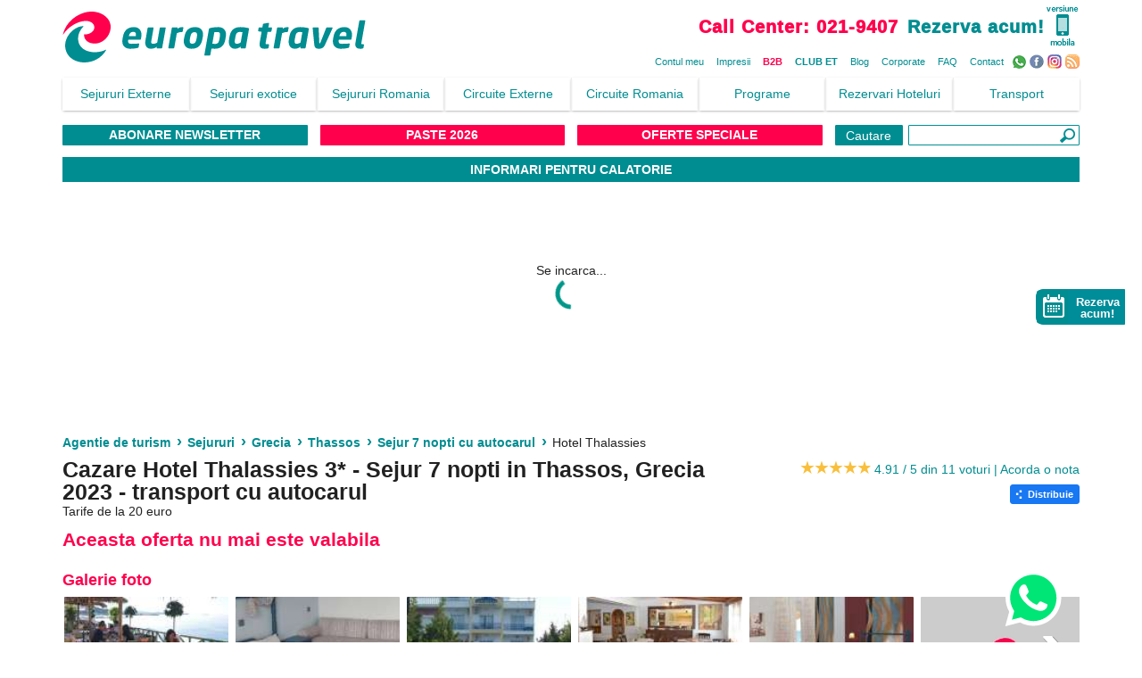

--- FILE ---
content_type: text/html; charset=UTF-8
request_url: https://europatravel.ro/sejururi/pachet/vacanta-7-nopti-autocar-thassos-grecia/hotel-thalassies/1635/3650
body_size: 21419
content:
<!DOCTYPE html>
<html lang="ro" class="ets--site-is-desktop">
<head>
 <meta charset="utf-8">
 <meta name="viewport" content="width=device-width, initial-scale=1">

 <title>Cazare Hotel Thalassies 3* - Sejur 7 nopti cu autocarul in Thassos 2023</title>

 <meta name="robots" content="index,follow">

 <meta name="description" content="Cazare in Thassos 2023 Hotel Thalassies 3*. Sejur 7 nopti cu autocarul. Profita de reducerile si ofertele avantajoase Europa Travel.">
 <meta name="google-site-verification" content="7dvXX29NhwhwW5D222LRiJMtGlYOYMbOrZuIuIHzz0g">
 <meta name="facebook-domain-verification" content="gez5vkzxtpp2auwq6uebiexj042gpk">
 <meta name="msvalidate.01" content="4C11F4C5B8B6D4361528578E1031C754">
 <meta name="HandheldFriendly" content="true">
 <meta name="twitter:card" content="summary">
 <meta name="twitter:creator" content="@europatravel">
 <meta name="twitter:site" content="@europatravel">
 <meta name="twitter:image:alt" content="Hotel Thalassies 3*">
 
 <meta property="og:locale" content="ro_RO">
 <meta property="og:type" content="website">
 <meta property="og:title" content="Cazare Hotel Thalassies 3* - Sejur 7 nopti cu autocarul in Thassos 2023">
 <meta property="og:description" content="Cazare in Thassos 2023 Hotel Thalassies 3*. Sejur 7 nopti cu autocarul. Profita de reducerile si ofertele avantajoase Europa Travel.">
 <meta property="og:image" content="https://europatravel.ro/photos/hotel-thalassies-vara.jpg">
 <meta property="og:site_name" content="Europa Travel">
 <meta property="og:url" content="https://europatravel.ro/sejururi/pachet/vacanta-7-nopti-autocar-thassos-grecia/hotel-thalassies/1635/3650">
 <meta property="og:image:alt" content="Hotel Thalassies 3*">
 
 
<!-- GTM optimizat -->

<script>
window.dataLayer = window.dataLayer || [];
function gtag(){dataLayer.push(arguments);}

gtag('consent', 'default', {
 'ad_storage': 'granted',
 'analytics_storage': 'granted',
 'ad_user_data': 'granted',
 'ad_personalization': 'granted'
});
</script>

<script>
 (function(w,d,i){
 function loadGTM() {
 console.log("🚀 Se încarcă GTM la:", performance.now().toFixed(2), "ms");

 var j = d.createElement('script');
 j.src = 'https://www.googletagmanager.com/gtm.js?id=' + i;
 j.async = true;
 d.head.appendChild(j);

 w.dataLayer = w.dataLayer || [];
 w.dataLayer.push({
 'gtm.start': new Date().getTime(),
 event: 'gtm.js'
 });
 }

 if ('requestIdleCallback' in window) {
 requestIdleCallback(function(deadline) {
 if (deadline.timeRemaining() > 0) {
 loadGTM();
 }
 });
 } else {
 setTimeout(loadGTM, 2000);
 }
 })(window, document, 'GTM-WV6QGC');
</script>


<!-- End GTML optimizat -->


 <!-- Google Tag Manager -->
<!-- <script defer>(function(w,d,s,l,i){w[l]=w[l]||[];w[l].push({'gtm.start':
 new Date().getTime(),event:'gtm.js'});var f=d.getElementsByTagName(s)[0],
 j=d.createElement(s),dl=l!='dataLayer'?'&l='+l:'';j.async=true;j.src=
 'https://www.googletagmanager.com/gtm.js?id='+i+dl;f.parentNode.insertBefore(j,f);
 })(window,document,'script','dataLayer','GTM-WV6QGC');</script> -->
 <!-- End Google Tag Manager -->

<!-- <script src="//www.google-analytics.com/analytics.js" async></script>
 <script>
 (function(i,s,o,g,r,a,m){i['GoogleAnalyticsObject']=r;i[r]=i[r]||function(){
 (i[r].q=i[r].q||[]).push(arguments)},i[r].l=1*new Date();a=s.createElement(o),
 m=s.getElementsByTagName(o)[0];a.async=1;a.src=g;m.parentNode.insertBefore(a,m)
 })(window,document,'script','//www.google-analytics.com/analytics.js','ga');
 ga('create', 'UA-2735150-4', 'europatravel.ro');
 ga('require', 'displayfeatures');
 ga('send', 'pageview');
 </script>
 <script async src="https://www.googletagmanager.com/gtag/js?id=G-288401685"></script>
 <script defer>
 window.dataLayer = window.dataLayer || [];
 function gtag(){dataLayer.push(arguments);}
 gtag('js', new Date());
 gtag('config', 'G-288401685');
 </script> -->

 <link rel="shortcut icon" type="image/png" href="//europatravel.ro/favicon.ico?v=1">
 <link rel="apple-touch-icon" href="//europatravel.ro/favicon.ico?v=1">

 <link rel="stylesheet" href="//europatravel.ro/site2019/assets/css/vendor.min.css?1607020076">
 <link rel="stylesheet" href="//europatravel.ro/site2019/assets/css/main.min.css?1607020076">

 <link rel="search" type="application/opensearchdescription+xml" href="https://europatravel.ro/site2019/assets/xml/opensearch/cautare-oferte.xml" title="Cautare oferte" />
 
 


 



 <script>var CI_ET_APP_TITLE='ci_et_website_hmvc';var CI_ET_APP_VERSION='7.2.0';var CI_ET_APP_NUMBER='001';var CI_ET_UPDATE_NUMBER='1607020076';var CI_ET_HTTP='https:';var CI_ET_BASE_URL='//europatravel.ro/';var CI_ET_SITE_2019_ASSETS_URL='//europatravel.ro/site2019/assets/';var CI_ET_SITE_2019_IMAGE_UPLOADS_URL='//europatravel.ro/site2019/assets/img/uploads/';var CI_ET_SITE_2019_FILE_UPLOADS_URL='//europatravel.ro/site2019/assets/file/uploads/';var CI_ET_BE_SCRIPT_URL='https://europatravel.ro/rezervari-online/index.php?dispatch=formular.gol';var CI_ET_BE_CORRELATION_SCRIPT_URL='https://europatravel.ro/rezervari-online/api/public/search/redirect/stay/single/';var CI_ET_CMX_DYNAMIC_LOAD_URL='//europatravel.ro/Export/cmxRatingSingle';var CI_ET_CMX_API_BASE_URL='//europatravel.ro/commentics/api/1.0/';var CI_ET_BE_IS_ACTIVE=true;var CI_ET_BE_CORRELATION_IS_ACTIVE=false;var CI_ET_CMX_IS_ACTIVE=false;</script>

 <link rel="canonical" href="https://europatravel.ro/sejururi/pachet/vacanta-7-nopti-autocar-thassos-grecia/hotel-thalassies/1635/3650" /><script type="application/ld+json">{"@context":"https://schema.org","@type":"Product","name":"Cazare Hotel Thalassies 3* - Sejur 7 nopti in Thassos, Grecia 2023 - transport cu autocarul","description":"Cazare in Thassos 2023 Hotel Thalassies 3*. Sejur 7 nopti cu autocarul. Profita de reducerile si ofertele avantajoase Europa Travel.","sku":"4-1635-3650-vacanta-7-nopti-autocar-thassos-grecia-hotel-thalassies","mpn":"4-1635-3650-vacanta-7-nopti-autocar-thassos-grecia-hotel-thalassies","brand":{"@type":"Brand","name":"EuropaTravel"},"aggregateRating":{"@type":"AggregateRating","ratingValue":"4.91","reviewCount":11},"offers":{"@type":"AggregateOffer","offerCount":2,"lowPrice":20,"priceCurrency":"EUR"},"image":"https://europatravel.ro/photos/hotel-thalassies-vara.jpg"}</script>

<style type="text/css">
 @media (min-width: 768px) {
 #rezerva_acum_mob_head {
 display: none;
 }
 }
</style>


<script>
 !function(f,b,e,v,n,t,s)
 {if(f.fbq)return;n=f.fbq=function(){n.callMethod?
 n.callMethod.apply(n,arguments):n.queue.push(arguments)};
 if(!f._fbq)f._fbq=n;n.push=n;n.loaded=!0;n.version='2.0';
 n.queue=[];t=b.createElement(e);t.async=!0;
 t.src=v;s=b.getElementsByTagName(e)[0];
 s.parentNode.insertBefore(t,s)}(window, document,'script',
 'https://connect.facebook.net/en_US/fbevents.js');
 fbq('init', '1131430280263302');
 fbq('track', 'PageView');
</script>
<noscript>
 <img height="1" width="1" style="display:none" 
 src="https://www.facebook.com/tr?id=1131430280263302&ev=PageView&noscript=1"/>
</noscript>

<style type="text/css">.hlwreg{color: #ff004d;text-decoration: underline;}</style></head>
<body class="ets--site-is-desktop" >
 <!-- Google Tag Manager (noscript) -->
 <noscript><iframe src="https://www.googletagmanager.com/ns.html?id=GTM-WV6QGC"
 height="0" width="0" style="display:none;visibility:hidden"></iframe></noscript>
 <!-- End Google Tag Manager (noscript) -->

 
<!-- ABONARE NEWSLETTER START -->
<!--
<script defer src="https://cdn.jsdelivr.net/npm/sweetalert2@11"></script>

<style>

 @font-face {
 font-family: 'Neo Sans TR Regular';
 font-style: normal;
 font-weight: normal;
 src: local('Neo Sans TR Regular'), url('//europatravel.ro/site2019/assets/font/neosans/NeoSans TR.woff') format('woff');
 font-display: swap;
 }
 
 
 @font-face {
 font-family: 'Neo Sans TR Light Italic';
 font-style: normal;
 font-weight: normal;
 src: local('Neo Sans TR Light Italic'), url('//europatravel.ro/site2019/assets/font/neosans/NeoSans Light Italic TR.woff') format('woff');
 font-display: swap;
 }
 
 
 @font-face {
 font-family: 'Neo Sans TR Medium';
 font-style: normal;
 font-weight: normal;
 src: local('Neo Sans TR Medium'), url('//europatravel.ro/site2019/assets/font/neosans/NeoSans Medium TR.woff') format('woff');
 font-display: swap;
 }
 
 
 @font-face {
 font-family: 'Neo Sans TR Black';
 font-style: normal;
 font-weight: normal;
 src: local('Neo Sans TR Black'), url('//europatravel.ro/site2019/assets/font/neosans/NeoSans Black TR.woff') format('woff');
 font-display: swap;
 }
 
 
 @font-face {
 font-family: 'Neo Sans TR Ultra Italic';
 font-style: normal;
 font-weight: normal;
 src: local('Neo Sans TR Ultra Italic'), url('//europatravel.ro/site2019/assets/font/neosans/NeoSans UltraItalic TR.woff') format('woff');
 font-display: swap;
 }
 
 
 @font-face {
 font-family: 'Neo Sans TR Italic';
 font-style: normal;
 font-weight: normal;
 src: local('Neo Sans TR Italic'), url('//europatravel.ro/site2019/assets/font/neosans/NeoSans Italic TR.woff') format('woff');
 font-display: swap;
 }
 
 
 @font-face {
 font-family: 'Neo Sans Light';
 font-style: normal;
 font-weight: normal;
 src: local('Neo Sans Light'), url('neo-sans-light.woff') format('woff');
 font-display: swap;
 }
 
 
 @font-face {
 font-family: 'Neo Sans TR Medium Italic';
 font-style: normal;
 font-weight: normal;
 src: local('Neo Sans TR Medium Italic'), url('//europatravel.ro/site2019/assets/font/neosans/NeoSansMedium Italic TR.woff') format('woff');
 font-display: swap;
 }
 
 
 @font-face {
 font-family: 'Neo Sans TR Bold';
 font-style: normal;
 font-weight: normal;
 src: local('Neo Sans TR Bold'), url('//europatravel.ro/site2019/assets/font/neosans/NeoSans Bold TR.woff') format('woff');
 font-display: swap;
 }
 
 
 @font-face {
 font-family: 'Neo Sans TR Ultra';
 font-style: normal;
 font-weight: normal;
 src: local('Neo Sans TR Ultra'), url('//europatravel.ro/site2019/assets/font/neosans/NeoSans UltraTR.woff') format('woff');
 font-display: swap;
 }
 
 
 @font-face {
 font-family: 'Neo Sans TR Black Italic';
 font-style: normal;
 font-weight: normal;
 src: local('Neo Sans TR Black Italic'), url('//europatravel.ro/site2019/assets/font/neosans/NeoSans Black Italic TR.woff') format('woff');
 font-display: swap;
 }

 .swal2-content {
 display: flex;
 align-items: center;
 }
 .swal2-left {
 margin-right: 20px;
 height: 100%;
 }
 .swal2-left img {
 height: 350px !important;
 width: auto;
 }
 .swal2-above {
 margin-bottom: 20px;
 text-align: center;
 }
 .swal2-above img {
 object-fit: cover;
 max-width: 100%;
 max-height: auto;
 width: auto;
 height: 250px;
 }
 .swal2-right {
 text-align: center;
 }
 .swal2-button {
 display: inline-block;
 margin-top: 10px;
 padding: 10px 20px;
 background-color: #008d91;
 color: white;
 border: none;
 border-radius: 5px;
 cursor: pointer;
 }
 .swal2-button:hover {
 background-color: #2874a6;
 }

 .swal2-above{
 display: none;
 }

 .swal2-popup{
 height: 400px !important;
 width: 600px !important;
 }

 @media screen and (max-width: 600px) {
 .swal2-content {
 flex-direction: column;
 }
 .swal2-left {
 display: none;
 }
 .swal2-above {
 margin-top: 30px;
 display: block;
 }
 .swal2-popup{
 height: 550px !important;
 width: unset;
 }
 }

 </style>

 <script>
 
 document.addEventListener('DOMContentLoaded', (event) => {

 function showPopup(){
 Swal.fire({
 html: `
 
 <div class="swal2-above">
 <img id="mobile-above-image" src="https://europatravel.ro/site2019/assets/img/uploads/pop_ups/oriz.webp">
 </div>
 <div class="swal2-content">
 <div class="swal2-left">
 <img id="mobile-left-image" src="https://europatravel.ro/site2019/assets/img/uploads/pop_ups/vertical.webp" alt="Imagine" style="width: auto; height: 250px;">
 </div>
 <div class="swal2-right">
 <h2 style="font-family: 'Neo Sans Pro Medium', sans-serif;">REDUCERE 10 EURO</h2>
 <p style="font-family: 'Neo Sans Pro Medium', sans-serif;">Abonează-te la newsletter și ești răsplătit cu o reducere de 10 euro pentru orice vacanță vrei tu!</p>
 <a style="font-family: 'Neo Sans Pro Medium', sans-serif;" href="https://europatravel.ro/abonare-newsletter" target="_blank" class="swal2-button">Abonează-te</a>
 </div>
 </div>
 
 `,
 showConfirmButton: false,
 showCloseButton: true,
 });
 }

 const lastPopupTime = localStorage.getItem('lastPopupTime');
 const now = new Date().getTime();

 if (!lastPopupTime || now - lastPopupTime > 24 * 60 * 60 * 1000) {
 setTimeout(() => {
 showPopup();
 localStorage.setItem('lastPopupTime', now);
 }, 100); 
 }

 });

 </script>
-->

<!-- ABONARE NEWSLETTER END -->

 <header id="ets--site_header" class="fg1--container-fluid">
 <div class="fg1--row fg1--middle-sm">
 <div id="ets--top_logo_div" class="ets--aleft">
 <a href="//europatravel.ro/" title="EuropaTravel">
 <img width="340" height="57" src="//europatravel.ro/assets/img/logo-europatravel.svg" alt="Europa Travel" id="ets--top_logo" title="Europa Travel"/>
 </a>
 <a href="//europatravel.ro/m/set_mobile" rel="nofollow" class="ets--version-change-to-mobile-mobile-only-absolute" title="Versiunea mobila">&nbsp;</a>
 
 </div>
 <div id="ets--top_phone_desktop" class="ets--aright">
 <div class="fg1--row">
 <div class="fg1--col-sm" style="align-items: center;display: flex;justify-content: flex-end;">
 <a class="ets--call-center" href="tel:0040219407" title="Call Center: 021-9407"><span class="">Call Center:</span> <span class="ets--spacenowrap">021-9407</span></a>
 <a href="//europatravel.ro/rezervari/feedback" class="ets--rezerva-acum" title="Rezervari EuropaTravel.ro">Rezerva acum!</a>
 <a href="//europatravel.ro/m/set_mobile" class="ets--version-change-to-mobile" title="Versiunea mobila">&nbsp;</a>
 </div>
 </div>
 <div class="fg1--row ets--menu2-desktop">
 <div class="fg1--col-sm">
 <a href="//europatravel.ro/cet/">Contul meu</a>
 <a href="//europatravel.ro/impresii">Impresii</a>
 <a href="//b2b.europatravel.ro/login.php?err=&utilizator=" class="ets--cred ets--fbold" rel="nofollow">B2B</a>
 <a href="//europatravel.ro/club-et/" class="ets--fbold">CLUB ET</a>
 <a href="//europatravel.ro/blog" target="_blank">Blog</a>
 <a href="//europatravel.ro/corporate-travel">Corporate</a>
 <a href="//europatravel.ro/intrebari-frecvente">FAQ</a>
 <a href="//europatravel.ro/contact">Contact</a>
 <a rel="nofollow" href="//wa.me/40723153702?text=Buna%20ziua%2C%0A" class="ets--icon ets--icon-wa" target="_blank">WhatsApp</a>
 <a rel="nofollow" href="//www.facebook.com/EuropaTravel" class="ets--icon ets--icon-fb" target="_blank">Facebook</a>
 <a rel="nofollow" href="//www.instagram.com/europa_travel/" class="ets--icon ets--icon-insta" target="_blank">Instagram</a>
 <a rel="nofollow" href="//feeds.feedburner.com/EuropaTravel" class="ets--icon ets--icon-rss" target="_blank">RSS</a>
 </div>
 </div>
 </div>
 </div>

 <div class="fg1--row fg1--middle-sm">
 <div class="fg1--col-sm-12 fg1--start-sm ets--only-mobile-w100p">
 <nav class="main-nav">


 <input id="main-menu-state" type="checkbox" />
 <label class="main-menu-btn" for="main-menu-state">
 <span class="main-menu-btn-icon"></span><span id="ets--contulmeumobbtn"><a href="//europatravel.ro/cet/">Contul meu</a></span><span class="ets--mobile-menu-text">Menu</span>
 </label>
 <div id="ets--top_phone_mobile">
 
 <a class="ets--call-center" href="tel:+40219407" title="Call Center: 021-9407"><span class="">Call Center:</span> <span class="ets--spacenowrap">021-9407</span></a>

 
 </div>

 <ul id="main-menu" class="sm sm-simple">
 <li>
 <a href="https://europatravel.ro/sejururi" title="">Sejururi Externe</a>
 <ul>
 <li class=" has-mega-menu ">
 <a href="https://europatravel.ro/sejururi/destinatie/grecia" title="">Grecia</a>
 <ul class="mega-menu">
 <li style="width: 600px; display: block;">
 <div>
 <a href="https://europatravel.ro/sejururi/destinatie/grecia/corfu" title="Sejururi in Corfu">Corfu</a>
 <a href="https://europatravel.ro/sejururi/destinatie/grecia/creta" title="Sejururi in Creta">Creta</a>
 <a href="https://europatravel.ro/sejururi/destinatie/grecia/evia" title="Sejururi in Evia">Evia</a>
 <a href="https://europatravel.ro/sejururi/destinatie/grecia/kamena-vourla" title="Sejururi in Kamena Vourla">Kamena Vourla</a>
 <a href="https://europatravel.ro/sejururi/destinatie/grecia/kefalonia" title="Sejururi in Kefalonia">Kefalonia</a>
 <a href="https://europatravel.ro/sejururi/destinatie/grecia/mykonos" title="Sejururi in Mykonos">Mykonos</a>
 <a href="https://europatravel.ro/sejururi/destinatie/grecia/nei-pori" title="Sejururi in Nei Pori">Nei Pori</a>
 <a href="https://europatravel.ro/sejururi/destinatie/grecia/olympic-beach" title="Sejururi in Olympic Beach">Olympic Beach</a>
 <a href="https://europatravel.ro/sejururi/destinatie/grecia/paralia" title="Sejururi in Paralia Katerini">Paralia Katerini</a>
 <a href="https://europatravel.ro/sejururi/destinatie/grecia/rhodos" title="Sejururi in Rhodos">Rhodos</a>
 <a href="https://europatravel.ro/sejururi/destinatie/grecia/santorini" title="Sejururi in Santorini">Santorini</a>
 <a href="https://europatravel.ro/sejururi/destinatie/grecia/skiathos" title="Sejururi in Skiathos">Skiathos</a>
 <a href="https://europatravel.ro/sejururi/destinatie/grecia/thassos" title="Sejururi in Thassos">Thassos</a>
 <a href="https://europatravel.ro/sejururi/destinatie/grecia/zakynthos" title="Sejururi in Zakynthos">Zakynthos</a>
 </div>
 </li>
 </ul>
 </li>
 <li class=" has-mega-menu ">
 <a href="https://europatravel.ro/sejururi/destinatie/turcia" title="">Turcia</a>
 <ul class="mega-menu">
 <li style="width: 600px; display: block;">
 <div>
 <a href="https://europatravel.ro/sejururi/destinatie/turcia/alanya-antalya" title="Sejururi in Antalya - Alanya">Antalya - Alanya</a>
 <a href="https://europatravel.ro/sejururi/destinatie/turcia/belek-antalya" title="Sejururi in Antalya - Belek">Antalya - Belek</a>
 <a href="https://europatravel.ro/sejururi/destinatie/turcia/kemer-antalya" title="Sejururi in Antalya - Kemer">Antalya - Kemer</a>
 <a href="https://europatravel.ro/sejururi/destinatie/turcia/lara-antalya" title="Sejururi in Antalya - Lara">Antalya - Lara</a>
 <a href="https://europatravel.ro/sejururi/destinatie/turcia/side-antalya" title="Sejururi in Antalya - Side">Antalya - Side</a>
 <a href="https://europatravel.ro/sejururi/destinatie/turcia/bodrum" title="Sejururi in Bodrum">Bodrum</a>
 <a href="https://europatravel.ro/sejururi/destinatie/turcia/kusadasi" title="Sejururi in Kusadasi">Kusadasi</a>
 <a href="https://europatravel.ro/sejururi/destinatie/turcia/marmaris" title="Sejururi in Marmaris">Marmaris</a>
 </div>
 </li>
 </ul>
 </li>
 <li class=" has-mega-menu ">
 <a href="https://europatravel.ro/sejururi/destinatie/bulgaria" title="">Bulgaria</a>
 <ul class="mega-menu">
 <li style="width: 600px; display: block;">
 <div>
 <a href="https://europatravel.ro/sejururi/destinatie/bulgaria/bansko" title="Sejururi in Bansko">Bansko</a>
 <a href="https://europatravel.ro/sejururi/destinatie/bulgaria/constantin-elena" title="Sejururi in Constantin & Elena">Constantin & Elena</a>
 <a href="https://europatravel.ro/sejururi/destinatie/bulgaria/nessebar" title="Sejururi in Nessebar">Nessebar</a>
 <a href="https://europatravel.ro/sejururi/destinatie/bulgaria/nisipurile-de-aur" title="Sejururi in Nisipurile de Aur">Nisipurile de Aur</a>
 <a href="https://europatravel.ro/sejururi/destinatie/bulgaria/obzor" title="Sejururi in Obzor">Obzor</a>
 <a href="https://europatravel.ro/sejururi/destinatie/bulgaria/sunny-beach" title="Sejururi in Sunny Beach">Sunny Beach</a>
 </div>
 </li>
 </ul>
 </li>
 <li class=" ">
 <a href="https://europatravel.ro/sejururi/destinatie/finlanda" title="">Finlanda</a>
 <ul>
 <li>
 <a href="https://europatravel.ro/sejururi/destinatie/finlanda/laponia" title="Sejururi in Laponia">Laponia</a>
 </li>
 </ul>
 </li>
 <li class=" ">
 <a href="https://europatravel.ro/sejururi/destinatie/franta" title="">Franta</a>
 </li>
 <li class=" ">
 <a href="https://europatravel.ro/sejururi/destinatie/croatia" title="">Croatia</a>
 </li>
 <li class=" ">
 <a href="https://europatravel.ro/sejururi/destinatie/austria" title="">Austria</a>
 </li>
 <li class=" ">
 <a href="https://europatravel.ro/sejururi/destinatie/spania" title="">Spania</a>
 <ul>
 <li>
 <a href="https://europatravel.ro/sejururi/destinatie/spania/palma-de-mallorca" title="Sejururi in Palma De Mallorca">Palma De Mallorca</a>
 </li>
 <li>
 <a href="https://europatravel.ro/sejururi/destinatie/spania/ibiza" title="Sejururi in Ibiza">Ibiza</a>
 </li>
 <li>
 <a href="https://europatravel.ro/sejururi/destinatie/spania/tenerife" title="Sejururi in Tenerife">Tenerife</a>
 </li>
 </ul>
 </li>
 <li class=" ">
 <a href="https://europatravel.ro/sejururi/destinatie/portugalia" title="">Portugalia</a>
 </li>
 <li class=" ">
 <a href="https://europatravel.ro/sejururi/destinatie/egipt" title="">Egipt</a>
 <ul>
 <li>
 <a href="https://europatravel.ro/sejururi/destinatie/egipt/hurghada" title="Sejururi in Hurghada">Hurghada</a>
 </li>
 <li>
 <a href="https://europatravel.ro/sejururi/destinatie/egipt/sharm-el-sheikh" title="Sejururi in Sharm El Sheikh">Sharm El Sheikh</a>
 </li>
 </ul>
 </li>
 <li class=" ">
 <a href="https://europatravel.ro/sejururi/destinatie/tunisia" title="">Tunisia</a>
 <ul>
 <li>
 <a href="https://europatravel.ro/sejururi/destinatie/tunisia/tunisia" title="Sejururi in Tunisia">Tunisia</a>
 </li>
 </ul>
 </li>
 </ul>
 </li>
 <li>
 <a href="https://europatravel.ro/sejururi/program/exotice" title="">Sejururi exotice</a>
 <ul>
 <li class=" ">
 <a href="https://europatravel.ro/sejururi/destinatie/cuba" title="">Cuba</a>
 </li>
 <li class=" ">
 <a href="https://europatravel.ro/sejururi/destinatie/emiratele-arabe-unite" title="">Emiratele Arabe</a>
 <ul>
 <li>
 <a href="https://europatravel.ro/sejururi/destinatie/emiratele-arabe-unite/abu-dhabi" title="Sejururi in Abu Dhabi">Abu Dhabi</a>
 </li>
 </ul>
 </li>
 <li class=" ">
 <a href="https://europatravel.ro/sejururi/destinatie/indonezia" title="">Indonezia</a>
 </li>
 <li class=" ">
 <a href="https://europatravel.ro/sejururi/destinatie/thailanda" title="">Thailanda</a>
 <ul>
 <li>
 <a href="https://europatravel.ro/sejururi/destinatie/thailanda/pattaya" title="Sejururi in Pattaya">Pattaya</a>
 </li>
 </ul>
 </li>
 <li class=" ">
 <a href="https://europatravel.ro/sejururi/destinatie/maldive" title="">Maldive</a>
 <ul>
 <li>
 <a href="https://europatravel.ro/sejururi/destinatie/maldive/maldive" title="Sejururi in Insulele Maldive">Insulele Maldive</a>
 </li>
 </ul>
 </li>
 <li class=" ">
 <a href="https://europatravel.ro/sejururi/destinatie/mauritius" title="">Mauritius</a>
 </li>
 <li class=" ">
 <a href="https://europatravel.ro/sejururi/destinatie/seychelles" title="">Seychelles</a>
 <ul>
 <li>
 <a href="https://europatravel.ro/sejururi/destinatie/seychelles/mahe" title="Sejururi in Insule">Insule</a>
 </li>
 </ul>
 </li>
 <li class=" ">
 <a href="https://europatravel.ro/sejururi/destinatie/tanzania" title="">Tanzania</a>
 </li>
 </ul>
 </li>
 <li>
 <a href="https://europatravel.ro/sejururi/destinatie/romania" title="">Sejururi Romania</a>
 <ul>
 <li class=" ">
 <a href="https://europatravel.ro/sejururi/destinatie/romania/delta-dunarii" title="">Delta Dunarii</a>
 </li>
 <li class=" ">
 <a href="https://europatravel.ro/sejururi/program/litoral/romania" title="">Litoral</a>
 <ul>
 <li>
 <a href="https://europatravel.ro/sejururi/destinatie/romania/constanta?program=litoral" title="">Constanta</a>
 </li>
 <li>
 <a href="https://europatravel.ro/sejururi/destinatie/romania/costinesti?program=litoral" title="">Costinesti</a>
 </li>
 <li>
 <a href="https://europatravel.ro/sejururi/destinatie/romania/eforie-nord?program=litoral" title="">Eforie Nord</a>
 </li>
 <li>
 <a href="https://europatravel.ro/sejururi/destinatie/romania/eforie-sud?program=litoral" title="">Eforie Sud</a>
 </li>
 <li>
 <a href="https://europatravel.ro/sejururi/destinatie/romania/jupiter?program=litoral" title="">Jupiter</a>
 </li>
 <li>
 <a href="https://europatravel.ro/sejururi/destinatie/romania/mamaia?program=litoral" title="">Mamaia</a>
 </li>
 <li>
 <a href="https://europatravel.ro/sejururi/destinatie/romania/mangalia" title="">Mangalia</a>
 </li>
 <li>
 <a href="https://europatravel.ro/sejururi/destinatie/romania/neptun?program=litoral" title="">Neptun</a>
 </li>
 <li>
 <a href="https://europatravel.ro/sejururi/destinatie/romania/olimp?program=litoral" title="">Olimp</a>
 </li>
 <li>
 <a href="https://europatravel.ro/sejururi/destinatie/romania/saturn?program=litoral" title="">Saturn</a>
 </li>
 <li>
 <a href="https://europatravel.ro/sejururi/destinatie/romania/venus?program=litoral" title="">Venus</a>
 </li>
 </ul>
 </li>
 <li class=" ">
 <a href="https://europatravel.ro/sejururi/program/munte/romania" title="">Munte</a>
 <ul>
 <li>
 <a href="https://europatravel.ro/sejururi/destinatie/romania/bran" title="Sejururi in Bran">Bran</a>
 </li>
 <li>
 <a href="https://europatravel.ro/sejururi/destinatie/romania/brasov" title="Sejururi in Brasov">Brasov</a>
 </li>
 <li>
 <a href="https://europatravel.ro/sejururi/destinatie/romania/busteni" title="Sejururi in Busteni">Busteni</a>
 </li>
 <li>
 <a href="https://europatravel.ro/sejururi/oferta/dragobete-individual-tinutul-secuiesc-romania/1718" title="Sejururi in Covasna">Covasna</a>
 </li>
 <li>
 <a href="https://europatravel.ro/sejururi/oferta/paste-individual-maramures-romania/656" title="Sejururi in Durau">Durau</a>
 </li>
 <li>
 <a href="https://europatravel.ro/sejururi/destinatie/romania/gura-humorului" title="Sejururi in Gura Humorului">Gura Humorului</a>
 </li>
 <li>
 <a href="https://europatravel.ro/sejururi/destinatie/romania/poiana-brasov" title="Sejururi Poiana Brasov">Poiana Brasov</a>
 </li>
 <li>
 <a href="https://europatravel.ro/sejururi/destinatie/romania/maramures" title="Sejururi in Maramures">Maramures</a>
 </li>
 <li>
 <a href="https://europatravel.ro/sejururi/destinatie/romania/moeciu" title="Sejururi in Moeciu">Moeciu</a>
 </li>
 <li>
 <a href="https://europatravel.ro/sejururi/oferta/vacanta-individual-sibiu-romania/1571" title="Sejururi in Paltinis">Paltinis</a>
 </li>
 <li>
 <a href="https://europatravel.ro/sejururi/destinatie/romania/valea-prahovei" title="Sejururi in Predeal">Predeal</a>
 </li>
 <li>
 <a href="https://europatravel.ro/sejururi/destinatie/romania/sinaia" title="Sejururi in Sinaia">Sinaia</a>
 </li>
 </ul>
 </li>
 <li class=" ">
 <a href="https://europatravel.ro/sejururi/program/balneoturism/romania" title="">Balneoturism</a>
 <ul>
 <li>
 <a href="https://europatravel.ro/sejururi/destinatie/romania/baile-felix" title="Sejururi in Baile Felix">Baile Felix</a>
 </li>
 <li>
 <a href="https://europatravel.ro/sejururi/destinatie/romania/banat" title="Sejururi in Baile Herculane">Baile Herculane</a>
 </li>
 <li>
 <a href="https://europatravel.ro/sejururi/oferta/paste-individual-valcea-romania/1633" title="Sejururi in Baile Olanesti">Baile Olanesti</a>
 </li>
 <li>
 <a href="https://europatravel.ro/sejururi/oferta/paste-individual-geoagiu-bai-romania/1720" title="Sejururi in Geoagiu Bai">Geoagiu Bai</a>
 </li>
 <li>
 <a href="https://europatravel.ro/sejururi/oferta/paste-individual-maramures-romania/656" title="Sejururi in Ocna Sugatag">Ocna Sugatag</a>
 </li>
 <li>
 <a href="https://europatravel.ro/sejururi/destinatie/romania/tinutul-secuiesc" title="Sejururi in Baile Tusnad">Baile Tusnad</a>
 </li>
 <li>
 <a href="https://europatravel.ro/sejururi/destinatie/romania/calimanesti-caciulata" title="Sejururi in Calimanesti-Caciulata">Calimanesti-Caciulata</a>
 </li>
 <li>
 <a href="https://europatravel.ro/sejururi/destinatie/romania/tinutul-secuiesc" title="Sejururi in Covasna">Covasna</a>
 </li>
 <li>
 <a href="https://europatravel.ro/sejururi/oferta/paste-individual-slanic-moldova-romania/1713" title="Sejurururi Slanic Moldova">Slanic Moldova</a>
 </li>
 <li>
 <a href="https://europatravel.ro/sejururi/destinatie/romania/transilvania" title="Sejururi in Sovata">Sovata</a>
 </li>
 </ul>
 </li>
 </ul>
 </li>
 <li>
 <a href="https://europatravel.ro/circuite-externe" title="">Circuite Externe</a>
 <ul>
 <li class=" has-mega-menu ">
 <a href="https://europatravel.ro/circuite/avion" title="">Avion</a>
 <ul class="mega-menu">
 <li style="width: 400px; display: block;">
 <div>
 <a href="https://europatravel.ro/circuite/africa-de-sud" title="Circuite cu avionul in Africa de Sud">Africa de Sud</a>
 <a href="https://europatravel.ro/circuite/albania" title="Circuite cu avionul in Albania">Albania</a>
 <a href="https://europatravel.ro/circuite/america-de-sud" title="Circuite cu avionul in America de Sud">America de Sud</a>
 <a href="https://europatravel.ro/circuite/anglia" title="Circuite cu avionul in Anglia">Anglia</a>
 <a href="https://europatravel.ro/circuite/argentina" title="Circuite cu avionul in Argentina">Argentina</a>
 <a href="https://europatravel.ro/circuite/australia" title="Circuite cu avionul in Australia">Australia</a>
 <a href="https://europatravel.ro/circuite/belgia" title="Circuite cu avionul in Belgia">Belgia</a>
 <a href="https://europatravel.ro/circuite/bolivia" title="Circuite cu avionul in Bolivia">Bolivia</a>
 <a href="https://europatravel.ro/circuite/brazilia" title="Circuite cu avionul in Brazilia">Brazilia</a>
 <a href="https://europatravel.ro/circuite/buthan" title="Circuite cu avionul in Buthan">Buthan</a>
 <a href="https://europatravel.ro/circuite/cambogia" title="Circuite cu avionul in Cambogia">Cambogia</a>
 <a href="https://europatravel.ro/circuite/chile" title="Circuite cu avionul in Chile">Chile</a>
 <a href="https://europatravel.ro/circuite/china" title="Circuite cu avionul in China">China</a>
 <a href="https://europatravel.ro/circuite/coreea-de-sud" title="Circuite cu avionul in Coreea de Sud">Coreea de Sud</a>
 <a href="https://europatravel.ro/circuite/cuba" title="Circuite cu avionul in Cuba">Cuba</a>
 <a href="https://europatravel.ro/circuite/egipt" title="Circuite cu avionul in Egipt">Egipt</a>
 <a href="https://europatravel.ro/circuite/emiratele-arabe-unite" title="Circuite cu avionul in Emiratele Arabe Unite">Emiratele Arabe Unite</a>
 <a href="https://europatravel.ro/circuite/estonia" title="Circuite cu avionul in Estonia">Estonia</a>
 <a href="https://europatravel.ro/circuite/filipine" title="Circuite cu avionul in Filipine">Filipine</a>
 <a href="https://europatravel.ro/circuite/finlanda" title="Circuite cu avionul in Finlanda">Finlanda</a>
 <a href="https://europatravel.ro/circuite/franta" title="Circuite cu avionul in Franta">Franta</a>
 <a href="https://europatravel.ro/circuite/gibraltar" title="Circuite cu avionul in Gibraltar">Gibraltar</a>
 <a href="https://europatravel.ro/circuite/india" title="Circuite cu avionul in India">India</a>
 <a href="https://europatravel.ro/circuite/indonezia" title="Circuite cu avionul in Indonezia">Indonezia</a>
 <a href="https://europatravel.ro/circuite/iordania" title="Circuite cu avionul in Iordania">Iordania</a>
 <a href="https://europatravel.ro/circuite/iran" title="Circuite cu avionul in Iran">Iran</a>
 <a href="https://europatravel.ro/circuite/irlanda" title="Circuite cu avionul in Irlanda">Irlanda</a>
 <a href="https://europatravel.ro/circuite/islanda" title="Circuite cu avionul in Islanda">Islanda</a>
 <a href="https://europatravel.ro/circuite/israel" title="Circuite cu avionul in Israel">Israel</a>
 <a href="https://europatravel.ro/circuite/italia" title="Circuite cu avionul in Italia">Italia</a>
 <a href="https://europatravel.ro/circuite/japonia" title="Circuite cu avionul in Japonia">Japonia</a>
 <a href="https://europatravel.ro/circuite/kenya" title="Circuite cu avionul in Kenya">Kenya</a>
 <a href="https://europatravel.ro/circuite/laos" title="Circuite cu avionul in Laos">Laos</a>
 <a href="https://europatravel.ro/circuite/letonia" title="Circuite cu avionul in Letonia">Letonia</a>
 <a href="https://europatravel.ro/circuite/lituania" title="Circuite cu avionul in Lituania">Lituania</a>
 <a href="https://europatravel.ro/circuite/luxemburg" title="Circuite cu avionul in Luxemburg">Luxemburg</a>
 <a href="https://europatravel.ro/circuite/madagascar" title="Circuite cu avionul in Madagascar">Madagascar</a>
 <a href="https://europatravel.ro/circuite/malaezia" title="Circuite cu avionul in Malaezia">Malaezia</a>
 <a href="https://europatravel.ro/circuite/maroc" title="Circuite cu avionul in Maroc">Maroc</a>
 <a href="https://europatravel.ro/circuite/mexic" title="Circuite cu avionul in Mexic">Mexic</a>
 <a href="https://europatravel.ro/circuite/nepal" title="Circuite cu avionul in Nepal">Nepal</a>
 <a href="https://europatravel.ro/circuite/norvegia" title="Circuite cu avionul in Norvegia">Norvegia</a>
 <a href="https://europatravel.ro/circuite/olanda" title="Circuite cu avionul in Olanda">Olanda</a>
 <a href="https://europatravel.ro/circuite/peru" title="Circuite cu avionul in Peru">Peru</a>
 <a href="https://europatravel.ro/circuite/portugalia" title="Circuite cu avionul in Portugalia">Portugalia</a>
 <a href="https://europatravel.ro/circuite/rusia" title="Circuite cu avionul in Rusia">Rusia</a>
 <a href="https://europatravel.ro/circuite/scotia" title="Circuite cu avionul in Scotia">Scotia</a>
 <a href="https://europatravel.ro/circuite/singapore" title="Circuite cu avionul in Singapore">Singapore</a>
 <a href="https://europatravel.ro/circuite/spania" title="Circuite cu avionul in Spania">Spania</a>
 <a href="https://europatravel.ro/circuite/sri-lanka" title="Circuite cu avionul in Sri Lanka">Sri Lanka</a>
 <a href="https://europatravel.ro/circuite/statele-unite-ale-americii" title="Circuite cu avionul in SUA">SUA</a>
 <a href="https://europatravel.ro/circuite/suedia" title="Circuite cu avionul in Suedia">Suedia</a>
 <a href="https://europatravel.ro/circuite/thailanda" title="Circuite cu avionul in Thailanda">Thailanda</a>
 <a href="https://europatravel.ro/circuite/tunisia" title="Circuite cu avionul in Tunisia">Tunisia</a>
 <a href="https://europatravel.ro/circuite/turcia" title="Circuite cu avionul in Turcia">Turcia</a>
 <a href="https://europatravel.ro/circuite/uruguay" title="Circuite cu avionul in Uruguay">Uruguay</a>
 <a href="https://europatravel.ro/circuite/uzbekistan" title="Circuite cu avionul in Uzbekistan">Uzbekistan</a>
 <a href="https://europatravel.ro/circuite/vietnam" title="Circuite cu avionul in Vietnam">Vietnam</a>
 <a href="https://europatravel.ro/circuite/zanzibar" title="Circuite cu avionul in Zanzibar">Zanzibar</a>
 </div>
 </li>
 </ul>
 </li>
 <li class=" has-mega-menu ">
 <a href="https://europatravel.ro/circuite/autocar" title="">Autocar</a>
 <ul class="mega-menu">
 <li style="width: 400px; display: block;">
 <div>
 <a href="https://europatravel.ro/circuite/albania" title="Circuite cu autocarul in Albania">Albania</a>
 <a href="https://europatravel.ro/circuite/austria" title="Circuite cu autocarul in Austria">Austria</a>
 <a href="https://europatravel.ro/circuite/bosnia-si-hertegovina" title="Circuite cu autocarul in Bosnia si Hertegovina">Bosnia si Hertegovina</a>
 <a href="https://europatravel.ro/circuite/bulgaria" title="Circuite cu autocarul in Bulgaria">Bulgaria</a>
 <a href="https://europatravel.ro/circuite/croatia" title="Circuite cu autocarul in Croatia">Croatia</a>
 <a href="https://europatravel.ro/circuite/elvetia" title="Circuite cu autocarul in Elvetia">Elvetia</a>
 <a href="https://europatravel.ro/circuite/franta" title="Circuite cu autocarul in Franta">Franta</a>
 <a href="https://europatravel.ro/circuite/germania" title="Circuite cu autocarul in Germania">Germania</a>
 <a href="https://europatravel.ro/circuite/grecia" title="Circuite cu autocarul in Grecia">Grecia</a>
 <a href="https://europatravel.ro/circuite/italia" title="Circuite cu autocarul in Italia">Italia</a>
 <a href="https://europatravel.ro/circuite/kosovo" title="Circuite cu autocarul in Kosovo">Kosovo</a>
 <a href="https://europatravel.ro/circuite/macedonia" title="Circuite cu autocarul in Macedonia">Macedonia</a>
 <a href="https://europatravel.ro/circuite/muntenegru" title="Circuite cu autocarul in Muntenegru">Muntenegru</a>
 <a href="https://europatravel.ro/circuite/polonia" title="Circuite cu autocarul in Polonia">Polonia</a>
 <a href="https://europatravel.ro/circuite/serbia" title="Circuite cu autocarul in Serbia">Serbia</a>
 <a href="https://europatravel.ro/circuite/turcia" title="Circuite cu autocarul in Turcia">Turcia</a>
 <a href="https://europatravel.ro/circuite/ungaria" title="Circuite cu autocarul in Ungaria">Ungaria</a>
 </div>
 </li>
 </ul>
 </li>
 <li class=" ">
 <a href="https://europatravel.ro/circuite/revelion" title="">Revelion Extern 2026</a>
 </li>
 </ul>
 </li>
 <li>
 <a href="https://europatravel.ro/circuite-romania" title="">Circuite Romania</a>
 </li>
 <li>
 <a href="https://europatravel.ro/programe" title="">Programe</a>
 <ul>
 <li class=" ">
 <a href="https://europatravel.ro/vacante/1-iunie-rusalii" title="">Rusalii</a>
 </li>
 <li class=" ">
 <a href="https://europatravel.ro/seniori" title="">Seniori</a>
 </li>
 <li class=" ">
 <a href="https://europatravel.ro/parcuri-de-distractie" title="">Parcuri de distractie</a>
 </li>
 <li class=" has-mega-menu ">
 <a href="https://europatravel.ro/citybreak" title="">City Break</a>
 <ul class="mega-menu">
 <li style="width: 600px; display: block;">
 <div>
 <a href="https://europatravel.ro/citybreak/destinatie/grecia/atena" title="City Break in Atena">Atena</a>
 <a href="https://europatravel.ro/citybreak/destinatie/spania/barcelona" title="City Break in Barcelona">Barcelona</a>
 <a href="https://europatravel.ro/citybreak/destinatie/germania/berlin" title="City Break in Berlin">Berlin</a>
 <a href="https://europatravel.ro/citybreak/destinatie/israel/eilat" title="City Break in Eilat">Eilat</a>
 <a href="https://europatravel.ro/citybreak/destinatie/italia/florenta" title="City Break in Florenta">Florenta</a>
 <a href="https://europatravel.ro/citybreak/destinatie/cipru/larnaca" title="City Break in Larnaca">Larnaca</a>
 <a href="https://europatravel.ro/citybreak/destinatie/portugalia/lisabona" title="City Break in Lisabona">Lisabona</a>
 <a href="https://europatravel.ro/citybreak/destinatie/anglia/londra" title="City Break in Londra">Londra</a>
 <a href="https://europatravel.ro/citybreak/destinatie/spania/madrid" title="City Break in Madrid">Madrid</a>
 <a href="https://europatravel.ro/citybreak/destinatie/italia/milano" title="City Break in Milano">Milano</a>
 <a href="https://europatravel.ro/citybreak/destinatie/franta/nisa" title="City Break in Nisa">Nisa</a>
 <a href="https://europatravel.ro/citybreak/destinatie/norvegia/oslo" title="City Break in Oslo">Oslo</a>
 <a href="https://europatravel.ro/citybreak/destinatie/franta/paris" title="City Break in Paris">Paris</a>
 <a href="https://europatravel.ro/citybreak/destinatie/cehia/praga" title="City Break in Praga">Praga</a>
 <a href="https://europatravel.ro/citybreak/destinatie/italia/roma" title="City Break in Roma">Roma</a>
 <a href="https://europatravel.ro/citybreak/destinatie/israel/tel-aviv" title="City Break in Tel Aviv">Tel Aviv</a>
 <a href="https://europatravel.ro/citybreak/destinatie/italia/venetia" title="City Break in Venetia">Venetia</a>
 <a href="https://europatravel.ro/citybreak/destinatie/austria/viena" title="City Break in Viena">Viena</a>
 </div>
 </li>
 </ul>
 </li>
 <li class=" ">
 <a href="https://europatravel.ro/vacante/1-decembrie-oferte" title="">1 Decembrie</a>
 </li>
 <li class=" ">
 <a href="https://europatravel.ro/vacante/oferte-revelion" title="">Revelion 2026</a>
 </li>
 <li class=" ">
 <a href="https://europatravel.ro/vacante/oferte-paste" title="">Paste 2026</a>
 </li>
 <li class=" ">
 <a href="https://europatravel.ro/vacante/oferte-craciun" title="">Craciun 2025</a>
 </li>
 </ul>
 </li>
 <li>
 <a href="https://europatravel.ro/rezervari-hoteliere" title="">Rezervari Hoteluri</a>
 </li>
 <li>
 <a href="https://europatravel.ro/transport" title="">Transport</a>
 <ul>
 <li class=" ">
 <a href="https://europatravel.ro/transport/grecia" title="Transport in Grecia">Grecia</a>
 </li>
 <li class=" ">
 <a href="https://europatravel.ro/transport/bulgaria" title="Transport in Bulgaria">Bulgaria</a>
 </li>
 <li class=" ">
 <a href="https://europatravel.ro/transport/turcia" title="Transport in Turcia">Turcia</a>
 </li>
 </ul>
 </li>
 </ul>
 </nav>
 </div>
 </div>

 <div class="fg1--row ets--margint10">

 </style>
 <div class="fg1--col-xs-12 fg1--col-sm-3 ets--only-desktop">
 <a href="//europatravel.ro/abonare-newsletter" class="ets--btn-green-header">Abonare NewsLetter</a>
 </div>
 <div class="fg1--col-xs-12 fg1--col-sm-3 ets--only-desktop">
 <a href="//europatravel.ro/vacante/oferte-paste" class="ets--btn-red-header">Paste 2026</a>
 </div>
<!-- <div class="fg1--col-xs-12 fg1--col-sm-2 ets--only-desktop">
 <a href="//europatravel.ro/vacante/oferte-paste" class="ets--btn-red-header">Paste 2025</a>
 </div> -->
 <div class="fg1--col-xs-12 fg1--col-sm-3 ets--only-desktop">
 <a href="//europatravel.ro/ofertespeciale" class="ets--btn-red-header">Oferte Speciale</a>
 </div>
 <div class="fg1--col-xs-12 fg1--col-sm-3">
 <form method="get" action="//europatravel.ro/cauta" autocomplete="off">
 <input type="submit" value="Cautare" class="ets--search-btn-header">
 <label><input type="text" class="ets--search-field-header" name="cautare" aria-label="Căutare" /></label>
 <span class="ets--icon ets--icon-search"></span>
 </form>
 </div>
 </div>
 <section id="rezerva_acum_mob_head">
 <div>
 <div class="fg1--row ets--margint4">
 <div class="fg1--col-xs-12">
 <a href="//europatravel.ro/rezervari/feedback" class="ets--btn-solid-green">Rezerva acum!</a>
 </div>
 </div>
 <div class="fg1--row ets--margint4" style="margin-top:5px;">
 <div class="fg1--col-xs-12">
 <a href="//europatravel.ro/abonare-newsletter" class="ets--btn-solid-green">Abonare Newsletter</a>
 </div>
 </div>
 </div>
 </section>
 </header>

 <div class="fg1--container-fluid">
 <!-- <a id="ets--covid_global_banner_text_top" href="https://www.worldometers.info/coronavirus/" target="_blank" rel="nofollow"> -->
 <!-- <div style="font-size: 1.5rem;">EVOLUTIE COVID-19 LIVE</div> -->
 <!-- </a> -->
 <a id="ets--global_banner_text_top" href="https://europatravel.ro/vacante/informari-pentru-calatorie">
 <div style="font-size: 1rem;">INFORMARI PENTRU CALATORIE</div>
 <!-- <div style="font-size: 1.5rem;">Ai toate motivele sa rezervi relaxat</div> -->
 <!-- <div style="font-size: 1.3rem;">ParteneINFORMARI PENTRU CALATORIEhttps://europatravel.ro/vacante/informari-pentru-calatorieriate cu clinici acreditate, pentru testare RT-PCR COVID-19</div> -->
 </a>
 </div>
 
<style type="text/css">
 

.ets--add-to-favourites.cet-already-favourite:hover,
.ets--add-to-favourites.cet-not-favourite:hover {
 background: #008d9a17;
}
.ets--add-to-favourites.cet-not-favourite,
.ets--add-to-favourites.cet-already-favourite {
 display: inline-block;
 padding: 8px 12px 7px 7px;
 font-size: inherit;
 font-weight: 700;
 border-radius: 5px;
 vertical-align: top;
 border: 2px solid #008d9a;
 margin-right: 0.5rem;
 cursor: pointer;
 float: left;
 margin-bottom: 9px;
}
.ets--add-to-favourites.cet-already-favourite::before {
 /*content: '❤';*/
 content: ' ';
 color: #ff004d;
 display: inline-block;
 font-size: 2.5rem;
 vertical-align: middle;
 padding-right: 7px;
 padding-left: 0px;
 background: url(https://europatravel.ro/site2019/assets/img/icons/favorites.png);
 width: 30px;
 height: 38px;
 background-size: 80px 80px;
 background-repeat: no-repeat;
 background-position: -42px -2px;
}
.ets--add-to-favourites.cet-not-favourite::before {
 /*content: '♡';*/
 content: ' ';
 color: #008d9a;
 display: inline-block;
 /*font-size: 3.7rem;*/
 vertical-align: middle;
 padding-right: 7px;
 padding-left: 0px;
 /*line-height: 3.5rem;*/
 /*font-weight: normal;*/
 background: url(https://europatravel.ro/site2019/assets/img/icons/favorites.png);
 width: 30px;
 height: 38px;
 background-size: 80px 80px;
 background-repeat: no-repeat;
 background-position: -4px -39px;
}
.ets--add-to-favourites.cet-already-favourite::after {
 content: 'Adaugat la favorite';
 color: #008d9a;
 padding-left: 7px;
 font-size: 1.15rem;
 vertical-align: middle;
}
.ets--add-to-favourites.cet-not-favourite::after {
 content: 'Adauga la favorite';
 color: #008d9a;
 padding-left: 2px;
 font-size: 1.15rem;
 vertical-align: middle;
 padding-right: 3px;
}
.ets--add-to-favourites.ets--small {
 padding: 0 6px 0 4px;
 float: none;
 vertical-align: middle;
 margin-bottom: 0px;
}
.ets--add-to-favourites.ets--small.cet-already-favourite::before {
 width: 18px;
 height: 17px;
 background-size: 40px 36px;
 background-position: -21px -1px;
 padding-right: 1px;
}
.ets--add-to-favourites.ets--small.cet-not-favourite::before {
 width: 18px;
 height: 17px;
 background-size: 40px 36px;
 background-position: 0px -18px;
}
.ets--add-to-favourites.ets--small.cet-already-favourite::after,
.ets--add-to-favourites.ets--small.cet-not-favourite::after {
 font-size: 11px;
}
.ets--multisharer {
 border: solid 1px #1877f2;
}
.ets--be3-package-link {
 background: red;
 color: white;
 font-weight: bold;
 font-size: 1.3rem;
 text-decoration: none;
 padding: 5px;
 display: block;
 text-align: center;
 margin: 0.5rem 0;
}
header .ets--multisharer {
 /*float: right;*/
}

.tarife .ets--icon-custom{
 background: #c20000;
 text-transform: capitalize;
 border: 0;
 color: #fff;
 font-weight: 700;
 padding: 1px 5px;
 display: inline-block;
 font-size: 12px;
 margin-right: 2px;
 margin-left: 2px;
 border-radius: 2px;
}




</style>







<main data-page-id="4-1635-3650-vacanta-7-nopti-autocar-thassos-grecia-hotel-thalassies" class="ets--page-pd fg1--container-fluid">
 <div id="ets--BE_lazy_trigger"></div>
 <article>
 <header>
 <div class="fg1--row" data-generator="ciethlp"><ul class="fg1--col-sm-12 fg1--col-xs-12 ets--breadcrumb" itemscope itemtype="https://schema.org/BreadcrumbList"><li itemprop="itemListElement" itemscope itemtype="https://schema.org/ListItem"><a itemprop="item" rel="nofollow" href="https://europatravel.ro/"><span itemprop="name">Agentie de turism</span><meta itemprop="position" content="1" /></a></li><li itemprop="itemListElement" itemscope itemtype="https://schema.org/ListItem"><a itemprop="item" rel="nofollow" href="https://europatravel.ro/sejururi"><span itemprop="name">Sejururi</span><meta itemprop="position" content="2" /></a></li><li itemprop="itemListElement" itemscope itemtype="https://schema.org/ListItem"><a itemprop="item" rel="nofollow" href="https://europatravel.ro/sejururi/destinatie/grecia"><span itemprop="name">Grecia</span><meta itemprop="position" content="3" /></a></li><li itemprop="itemListElement" itemscope itemtype="https://schema.org/ListItem"><a itemprop="item" rel="nofollow" href="https://europatravel.ro/sejururi/destinatie/grecia/thassos"><span itemprop="name">Thassos</span><meta itemprop="position" content="4" /></a></li><li itemprop="itemListElement" itemscope itemtype="https://schema.org/ListItem"><a itemprop="item" rel="nofollow" href="https://europatravel.ro/sejururi/oferta/vacanta-7-nopti-autocar-thassos-grecia/1635"><span itemprop="name">Sejur 7 nopti cu autocarul</span><meta itemprop="position" content="5" /></a></li><li itemprop="itemListElement" itemscope itemtype="https://schema.org/ListItem"><a itemprop="item" rel="nofollow" href="https://europatravel.ro/sejururi/pachet/vacanta-7-nopti-autocar-thassos-grecia/hotel-thalassies/1635/3650"><span itemprop="name">Hotel Thalassies</span><meta itemprop="position" content="6" /></a></li></ul></div>
 
 <div class="fg1--row">
 <div class="ets--page-title fg1--col-sm-8 fg1--col-xs-12">
 <h1 data-pid="1635">Cazare Hotel Thalassies 3* - Sejur 7 nopti in Thassos, Grecia 2023 - transport cu autocarul</h1>
 <span>Tarife de la 20 euro</span>
 <h3 style="color: #ff004d; font-size: 1.5rem;">Aceasta oferta nu mai este valabila</h3>
 <div class="ets--add-to-favourites" data-product-id="1635|3650" data-product-type="hotel"></div>
 </div>
 <div class="ets--page-title fg1--col-sm-4 fg1--col-xs-12">
 <div class="ets--aright-desktop"><div class="ets--rating-summary" data-id="etshotel_3650"><div class="ets--rating-summary-stars" style="--rating: 4.91;"></div><div class="ets--rating-summary-text"><a href="#sv_cmtx_et_site_added_text_general_rating" class="sv--smooth-scroll">4.91 / 5 din 11 voturi | Acorda o nota</a></div></div></div>
 <div class="ets--multisharer ets--pull-right-desktop"></div>
 </div>
 </div>
 </header>
 <div class="fg1--row">
 <section class="fg1--col-sm-12 fg1--col-xs-12">
 <h2>Galerie foto</h2>
 <div class="ets--page-gallery-wrapper">
 <span class="ets--page-gallery-left-arrow">&lsaquo;</span>
 <span class="ets--page-gallery-right-arrow">&rsaquo;</span>
 <div class="ets--page-gallery">
 <a href="//europatravel.ro/photos/galerii/hotel-thalassies-1424352630.jpg" rel="nofollow">
 <img src="//europatravel.ro/photos/galerii/hotel-thalassies-1424352630_thumb.jpg" alt="Hotel Thalassies">
 </a>
 <a href="//europatravel.ro/photos/galerii/hotel-thalassies-1424352633.jpg" rel="nofollow">
 <img src="//europatravel.ro/photos/galerii/hotel-thalassies-1424352633_thumb.jpg" alt="Hotel Thalassies">
 </a>
 <a href="//europatravel.ro/photos/galerii/hotel-thalassies-1424352637.jpg" rel="nofollow">
 <img src="//europatravel.ro/photos/galerii/hotel-thalassies-1424352637_thumb.jpg" alt="Hotel Thalassies">
 </a>
 <a href="//europatravel.ro/photos/galerii/hotel-thalassies-1424352640.jpg" rel="nofollow">
 <img src="//europatravel.ro/photos/galerii/hotel-thalassies-1424352640_thumb.jpg" alt="Hotel Thalassies">
 </a>
 <a href="//europatravel.ro/photos/galerii/hotel-thalassies-1424352644.jpg" rel="nofollow">
 <img src="//europatravel.ro/photos/galerii/hotel-thalassies-1424352644_thumb.jpg" alt="Hotel Thalassies">
 </a>
 <a href="//europatravel.ro/photos/galerii/logo-only-placeholder.webp" rel="nofollow">
 <img src="//europatravel.ro/photos/galerii/logo-only-placeholder.webp" alt="Hotel Thalassies">
 </a>
 <a href="//europatravel.ro/photos/galerii/logo-only-placeholder.webp" rel="nofollow">
 <img src="//europatravel.ro/photos/galerii/logo-only-placeholder.webp" alt="Hotel Thalassies">
 </a>
 </div>
 </div>
 <section class="ets--margint10 ets--p-no-margin">
 <div id="ets--page_content_nav_container" class="ets--margint10">
 <div id="ets--page_nav_sticky_trigger_start" ></div>
 <nav id="ets--page_nav_sticky">
 <ul class="ets--page-content-nav fg1--row">
 
<li><a href="javascript:void(0)" data-target-id="#descriere" class="svascr--btn ets--colorbtn-1-hover ets--colorbtn-1-active">Descriere</a></li>

 <li><a href="javascript:void(0)" data-target-id="#program" class="svascr--btn ets--colorbtn-2-hover ets--colorbtn-2-active">Program</a></li>

 <li><a href="javascript:void(0)" data-target-id="#excursii-optionale" class="svascr--btn ets--colorbtn-3-hover ets--colorbtn-3-active">Excursii optionale</a></li>


 <li style="width:250px"><a href="https://europatravel.ro/rezervari/feedback">Cere informatii sau rezerva acum</a></li>
 </ul>
 </nav>
 </div>

 <div>
 <style type="text/css">
 .ets--oferte-speciale-top > h2 {
 font-size: 1rem;
 line-height: 1.1rem;
 margin: 1rem 0;
 }
</style>
<section id="ets--pkg_group_tarife">
 <section id="tarife_nu_valabile" class="" data-section="tarife_nu_valabile">
 <p><b><a href="//europatravel.ro/rezervari/feedback" class="ets--red-text">Tarifele nu mai sunt valabile.</a></b></p>
 <span class="ets--delayed-redirect" data-seconds="" data-url=""></span>
 </section>
 </section>

<section id="descriere" class="svascr--section svascr--section-check-visibility" data-section="descriere">
 <h2>Despre hotel</h2>
 <p class="western"><strong><span xss=removed><span xss=removed><span xss=removed><span lang="it-IT"><span>Localizare: </span></span></span></span></span></strong><span xss=removed><span xss=removed><span lang="it-IT">Thalassies Nouveau se găsește în Limenaria, la câțiva pași de Plaja din Limenaria. Se află la 39 km de Portul din Thassos și la 9,4 km de Biserica Sf. Maria. Aeroportul internațional Kavala se află la 62 km.</span></span></span></p>
<p class="western"><strong><span xss=removed><span xss=removed><span xss=removed><span lang="it-IT"><span>Facilitati hotel: </span></span></span></span></span></strong><span xss=removed><span xss=removed><span lang="it-IT">Are o piscină în aer liber sezonieră, un centru de fitness, o terasă și parcare privată gratuită. Proprietatea detine un restaurant, precum și un bar și o saună. Oferă room-service și WiFi gratuit în întreaga proprietate.</span></span></span></p>
<p class="western"><strong><span xss=removed><span xss=removed><span xss=removed><span lang="it-IT"><span>Facilitati camere: </span></span></span></span></span></strong><span xss=removed><span xss=removed><span lang="it-IT">La acest hotel, camerele includ climatizare, dulap pentru haine, televizor cu ecran plat, baie proprie, lenjerie de pat, prosoape și balcon cu o vedere la oraș. Baia proprie oferă un duș, articole de toaletă gratuite și un uscător de păr. </span></span></span><span xss=removed><span xss=removed>Camerele includ un frigider.</span></span></p> <div><b>Website hotel:</b> http://www.thalassies-hotel.gr</div>
 <div class="fg1--row ets--margint10">
 <div class="fg1--col-sm-6 fg1--col-xs-12">
 <iframe class="ets--iframe-gmap-free yall--lazy-load" data-src="https://maps.google.com/maps?width=460&amp;height=230&amp;hl=ro&amp;q=abcde&amp;ie=UTF8&amp;t=&amp;z=6&amp;iwloc=B&amp;output=embed"></iframe> </div>
 <div class="fg1--col-sm-6 fg1--col-xs-12">
 <iframe class="ets--iframe-youtube-free yall--lazy-load" data-src="https://www.youtube.com/embed/Gah84JQ2HJE" allow="accelerometer; autoplay; encrypted-media; gyroscope; picture-in-picture" allowfullscreen></iframe> </div>
 </div>
</section>

<section id="program" class="svascr--section svascr--section-check-visibility" data-section="program">
 <h2>Program</h2>
 <div><p><strong>ZIUA 1 - </strong>Plecare pe traseul Bucuresti - Ruse - Sofia - Promachonas - Keramoti sau pe ruta Bucuresti - Ruse - Sofia - Ormenio - Alexandropolis - Keramoti. Traseu de noapte. Transfer cu ferry in Thassos.</p>
<p><strong>ZIUA 2-8  - </strong>Plaja si programe optionale (tur de insula, croaziera, seara greceasca, disco, etc.)</p>
<p><strong>ZIUA 9 - </strong>Dimineata program liber (plaja, cumparaturi). Plecare din Limenaria in jurul pranzului. Continuarea drumului spre casa. Traseu de noapte.</p>
<p><strong>ZIUA 10 - </strong>Sosirea in Bucuresti in cursul diminetii.</p>
<p><strong><span> </span></strong></p></div><div class="mbma--table-wrapper mbma--table-wrapper-main"><table class="ets--transfers-main-destinations tarife"></table></div></span></div>
 </section>

<section id="excursii-optionale" class="svascr--section svascr--section-check-visibility" data-section="excursii-optionale">
 <h2>Excursii optionale </h2>
 <div><div class="ets--pkg-option-type1">
 <div>Croazieră <br> Marea Egee
 </div>
 <div>Tarif adult 27 euro<br> Tarif Copil 22 euro</div>
 <div>
 Cateva ore de-a lungul coastei, cu opriri pe plajele Vathi, Porto Vathy și Marble Beach. Va fi o oprire pe insulita Krambousa, unde veți putea urca și vizita Biserica Sfantului Daniel, apoi se va opri într-un golfuleț superb pentru baie și sarituri de pe vapor. Veti avea ocazia sa si pescuiti, veti primi unelte speciale pentru pescuit de la echipaj. Masa de pranz este inclusă în preț!<br>
 Excursia include:Ghid , Plimbarea cu vaporul,o băutură de bun venit Cafea sau suc atunci când urcați pe vas,Masa de pranza+o bautura la alegere atunci cand serviți masa Cola,Fanta sau Vin,pentru cei care au nevoie de transfer și/sau transport de la unitatea de cazare la vas și de la vas înapoi la cazare se percepe o taxa de 5 euro de persoana.
 </div>
 <div class="ets--pkg-option-type1">
 <div>Seara <br>greceasca 
 <br>
 </div>
 <div>Tarif adult 27 euro<br> Tarif Copil 22 euro</div>
 <div>
 </div>
<div class="ets--pkg-option-type1">
 <div>Turul insulei <br>Thassos</div>
 <div>Tarif adult 30 euro<br> Tarif Copil 25 euro</div>
 <div>
 Excursie timp de 6-8 ore cu plecare din capitala insulei Limenas,De-a lungul traseului veți admira satul de munte traditional Panagia,biserica Fecioarei Maria cât și izvorul iubirii unde va puteti lasa vrajiti de legendele și tainele acestui loc, veți vizita Mănăstirea Arhanghelului Mihail, apoi situl arheologic din Aliki și cariera de marmură. Tot în turul insulei veți avea ocazia sa vedeți cum se obține uleiul de măsline chiar la o veche fabrica de ulei de măsline care acum este muzeu și va veți putea relaxa cateva ore pe plaja din Golden Beach care este cea mai mare plaja de pe insula masurand 4 km de la un capăt la altul,unde la taverna beach-bar Ammos va aștepta oferte de necrezut dacă doriți sa servi masa sau sa serviti o bautura racoritoare pe plajă,pentru doritori timpul de relaxare de 3 ore poate fi folosit si pentru vizitarea statiunii cât și a plajelor din jur.<br>
 Excursia include transport autocar local, ghid limba romana,intrarea la obiectivele menționate în program,sezlonguri pentru oprirea de relaxare de pe plaja.
 </div>
</div>

</div>
<div class="ets--pkg-option-type1">
 <div>Beach <br>Safari</div>
 <div>Tarif adult 35 euro<br> Tarif Copil 30 euro</div>
 <div>
 Plimbare cu caravana de jeepuri pe plajă și la vestita piscina naturala scobita in stanca,supranumită după legendele locale și lacrima zeitei Aphrodita,Giola cum mai este numita de către localnici este o caverna naturala formata intre stanci uriașe unde se poate face baie,plajă și poate fi folosită pentru sarituri de la înălțime, mergem și la cele mai frumoase plaje de pe insula, Paradise Beach si Marble Beach (Plaja de Marmură,care este o plajă creează în mod artificial de către cei care extrag marmura de Thassos din carierele apropiate plajelor ,pe aceasta plaja totul este alb datorită nisipului din marmură foarte fin) unde veți avea ocazia sa admirati imprejurimile plajelor ascunse de ochii tuturor,sa faceți baie și plajă și sa va distrati pe unele dintre cele mai frumoase locuri de pe insula.<br>
 Excursia include: Șofer, transport la obiectivele menționate, Ghid, Oprirea între obiective pentru relaxare și pentru a servi masa de pranz(pentru cine dorește, MASA DE PRANZ nu este inclusă în prețul excursiei) se optează pentru o taverna din apropierea drumului principal de-a lungul traseului.
 </div>
</div>
<div class="ets--pkg-option-type1">
 <div>Jeep<br> safari</div>
 <div>Tarif adult 45 euro<br> Tarif Copil 40 euro</div>
 <div>
 Plimbare cu caravana de jeep-uri pe muntele Ipsarion (altitudine 1200 m) , se viziteaza satele de munte Kazaviti,Kastro si Maries cat si lacurile de munte si cascadele din Maries se viziteaza satul de munte Theologos unde va asteapta si un mic atelier cu produse confectionate manual din marmură uimitoare de Thassos care se spune ca este cea mai alba si cea mai scumpa din lume si nu in ultimul rand se ajunge in cel mai înalt punct al insulei si anume varful Ipsarion, de unde se poate vedea toata insula.<br>
 Excursia include: Șofer,transport la obiectivele menționate, Ghid, Oprirea între obiective pentru relaxare si pentru a servi masa de pranz se face intr un loc cu priveliste uimitoare.
 </div>
</div>

</div>
 <div>* Programele optionale sunt organizate de agentiile partenere, plata se face direct catre acestea.</div>
 </section>

<section id="info-utile" class="svascr--section svascr--section-check-visibility" data-section="info-utile">
 </section>
 </div>
 </section>
 <div id="ets--page_nav_sticky_finish" ></div>
 </section>
 </div>
 <footer class="ets--margint10"><a href="//europatravel.ro/rezervari/feedback"><div class="ets--bottom-strip-btn-book-now"><span>Afla mai multe!</span><span>sau</span><span>Fa o rezervare!</span></div></a><div class="fg1--row ets--rating-main"><div class="ets--rating-main-left"><h3 id="sv_cmtx_et_site_added_text_general_rating">Acordati o nota:</h3><div class="ets--submit-vote" data-i="etshotel_3650" data-t="1769327640" data-o=""><div data-value="1" class="ets--rating-star "></div><div data-value="2" class="ets--rating-star "></div><div data-value="3" class="ets--rating-star "></div><div data-value="4" class="ets--rating-star "></div><div data-value="5" class="ets--rating-star "></div></div><div>4.91 (11 voturi)</div></div><div class="ets--rating-main-center"><div id="sv_cmtx_et_site_multiple_bars"><div class="sv-cmtx-mb-single sv-cmtx-mb-single-5"><span class="sv-cmtx-mb-single-text-left">5 stele</span><span></span><span class="sv-cmtx-mb-single-bar-middle"><span class="sv-cmtx-mb-single-bar-middle-grey"><span class="sv-cmtx-mb-single-bar-middle-yellow" style="width: 91%"></span></span></span><span class="sv-cmtx-mb-single-text-right">(10)</span></div><div class="sv-cmtx-mb-single sv-cmtx-mb-single-4"><span class="sv-cmtx-mb-single-text-left">4 stele</span><span></span><span class="sv-cmtx-mb-single-bar-middle"><span class="sv-cmtx-mb-single-bar-middle-grey"><span class="sv-cmtx-mb-single-bar-middle-yellow" style="width: 9%"></span></span></span><span class="sv-cmtx-mb-single-text-right">(1)</span></div><div class="sv-cmtx-mb-single sv-cmtx-mb-single-3"><span class="sv-cmtx-mb-single-text-left">3 stele</span><span></span><span class="sv-cmtx-mb-single-bar-middle"><span class="sv-cmtx-mb-single-bar-middle-grey"><span class="sv-cmtx-mb-single-bar-middle-yellow" style="width: 0%"></span></span></span><span class="sv-cmtx-mb-single-text-right">(0)</span></div><div class="sv-cmtx-mb-single sv-cmtx-mb-single-2"><span class="sv-cmtx-mb-single-text-left">2 stele</span><span></span><span class="sv-cmtx-mb-single-bar-middle"><span class="sv-cmtx-mb-single-bar-middle-grey"><span class="sv-cmtx-mb-single-bar-middle-yellow" style="width: 0%"></span></span></span><span class="sv-cmtx-mb-single-text-right">(0)</span></div><div class="sv-cmtx-mb-single sv-cmtx-mb-single-1"><span class="sv-cmtx-mb-single-text-left">1 stea&nbsp;</span><span></span><span class="sv-cmtx-mb-single-bar-middle"><span class="sv-cmtx-mb-single-bar-middle-grey"><span class="sv-cmtx-mb-single-bar-middle-yellow" style="width: 0%"></span></span></span><span class="sv-cmtx-mb-single-text-right">(0)</span></div></div></div><div class="ets--rating-main-right"><div class="ets--rating-main-add-review-box"><h3 id="sv_cmtx_et_site_added_text_have_you_been">Ai fost aici?</h3><a href="//europatravel.ro/impresii#adauga-impresie"><button class="sv-cmtx-show-review-form">Adauga o impresie</button></a></div></div></div><style>

h1.green {
 color: #008d9a;
}
.ets--basic-form input[type="submit"] {
 width: 300px;
 background-color: #008d9a;
 color: white;
 font-size: 1.3rem;
 padding: 10px 0;
 border-radius: 3px;
 border: none;
 text-align: center;
 font-weight: bold;
 cursor: pointer;
}
.ets--basic-form input[type="submit"]:hover {
 background-color: #006770;
}
.ets--basic-form input[type="text"],
.ets--basic-form input[type="email"],
.ets--basic-form input[type="number"],
.ets--basic-form select,
.ets--basic-form textarea,
.ets--basic-form .Zebra_DatePicker_Icon_Wrapper,
.ets--basic-form .Zebra_DatePicker_Icon_Wrapper input {
 width: 100%;
 margin-bottom: 1rem;
 padding: 0 5px;
 height: 2rem;
 font-size: 1rem;
 line-height: 1rem;
}
.ets--basic-form textarea {
 height: 117px;
 padding: 5px;
}
.ets--basic-form select {
 background-color: transparent;
}
.ets--basic-form > .fg1--row > .fg1--col-sm-6 {
 padding: 0 2rem;
}
.ets--basic-form .required:after {
 content: '*';
 color: red;
 padding-left: 6px;
}
#ets--reviews .ets--item {
 padding-top: 1rem;
 padding-bottom: 1rem;
 border-top: solid 1px #d4d4d4;
}
.ets--user-img {
 display: flex;
 width: 55px;
 height: 55px;
 justify-content: center;
 align-items: center;
 color: white;
 font-size: 16px;
 font-weight: bold;
 border-radius: 100px;
 background-color: #673ab7;
}
.ets--user-name {
 font-weight: bold;
 margin-top: 6px;
 font-size: 0.95rem;
}
.ets--review-date {
 color: #999999;
 font-size: 0.85rem;
}
.ets--review-subject {
 margin-top: 0.3rem;
 margin-bottom: 0.3rem;
}
.ets--review-actions {
 margin-top: 0.5rem;
}
.ets--review-add-response-btn {
 background-color: #008d9a;
 display: inline-block;
 color: white;
 font-weight: bold;
 padding: 2px 1rem;
 border-radius: 2px;
 cursor: pointer;
}
.ets--submit-response {
 display: none;
}
#ets--reviews_actions {
 padding: 0 0 1rem 0;
}
#ets--reviews_actions > div {
 display: inline-block;
 margin-right: 1rem;
}
#ets--reviews_add_new_anchor {
 font-weight: bold;
 color: white;
 background: #008d9a;
 padding: 5px 7px;
 border-radius: 3px;
}
#ets--reviews_add_new_anchor a {
 color: white;
}
#ets--reviews_search form input[type="submit"] {
 background: #ff004d;
 color: white;
 font-weight: bold;
 border: none;
 border-radius: 2px;
 padding: 6px 7px;
 cursor: pointer;
}
#ets--reviews_search form input[name="search_phrase"] {
 border-radius: 2px;
 border: solid 1px #b4b4b4;
 padding: 6px 0.5rem;
 min-width: 200px;
}
#ets--reviews_search_input_clear {
 background: #008d91;
 padding: 4px 7px 5px 6px;
 color: white;
 font-weight: bold;
 cursor: pointer;
 font-size: 17px;
 margin: 0 8px;
 border-radius: 2px;
 display: none;
}
#ets--reviews_pagination {
 margin-bottom: 1rem;
}
#ets--reviews_pagination > span {
 background-color: #ff004d;
 padding: 4px 9px;
 display: inline-flex;
 text-align: center;
 color: white;
 border-radius: 2px;
 font-weight: bold;
 cursor: pointer;
 justify-content: center;
 align-items: center;
 user-select: none;
}
#ets--reviews_pagination > span.ellipsis {
 background-color: transparent;
 color: #333;
}
#ets--reviews_pagination > span.active {
 background-color: #008d91;
}
@media (min-width: 768px) {
 .ets--basic-form > .fg1--row > .fg1--col-sm-6 {
 padding: 0 3.2rem;
 }
 #ets--reviews_pagination {
 text-align: right;
 /*margin-bottom: 1rem;*/
 /*margin-top: -36px;*/
 margin-right: 3rem;
 }
}
@media (max-width: 767px) {
 #ets--reviews_add_new_anchor {
 margin-top: 1rem;
 }
 .ets--review-subject {
 margin-top: 1rem;
 margin-bottom: 1rem;
 }
 .ets--basic-form > .fg1--row > .fg1--col-sm-6 {
 padding: 0 3.2rem;
 }
 .ets--user-img-wrapper {
 float: left;
 }
 .ets--user-name-wrapper {
 float: left;
 margin-top: 4px;
 /*margin-left: 20px;*/
 }
}
</style>


 <div class="fg1--row hide-me-please" data-generator="ciethlp"><ul class="fg1--col-sm-12 fg1--col-xs-12 ets--breadcrumb" itemscope itemtype="https://schema.org/BreadcrumbList"><li itemprop="itemListElement" itemscope itemtype="https://schema.org/ListItem"><a itemprop="item" rel="nofollow" href="//europatravel.ro/"><span itemprop="name">Agentie de turism</span><meta itemprop="position" content="1" /></a></li><li itemprop="itemListElement" itemscope itemtype="https://schema.org/ListItem"><a itemprop="item" rel="nofollow" href="https://europatravel.ro/sejururi/pachet/vacanta-7-nopti-autocar-thassos-grecia/hotel-thalassies/1635/3650"><span itemprop="name">Impresii</span><meta itemprop="position" content="2" /></a></li></ul></div> <h2 style="color: #222222; font-size: 18px;font-weight: bold;">Impresii de calatorie</h2>
 


<div id="ets--reviews">
 <div data-id="ets--no-reviews-for-this-query-23589f239">Nu exista rezultate</div>
 <div id="ets--reviews_pagination">
 <span class="prev" style="opacity: 0.35; pointer-events: none;">&#171;</span>
 
 <span class="active" >1</span>
 
 <span class="next" style="opacity: 0.35; pointer-events: none;">&#187;</span>
 </div>

</div>


 

<style>#ets--reviews_pagination, .ets--review-ref-url, .hide-me-please {display: none;}#ets--reviews .ets--review-subject {color: #222222}#ets--reviews a {text-decoration: none;}#sv_cmtx_et_site_added_text_have_you_been {font-size: 18px;}</style><div style="margin-bottom: 2rem;"><a href="//europatravel.ro/impresii?viewAllReviews=1" target="_blank" style="display: inline-block;color: white;font-weight: bold;background: #ff004d;padding: 0.2rem 1rem;border-radius: 3px;text-decoration: none;margin-top: 1rem;">Vezi toate impresiile</a></div><div class="ets--page-reviews-static-for-js"></div><div style="text-align: center;"><div class="ets--add-to-favourites ets--small" data-product-id="1635|3650" data-product-type="hotel"></div><div class="ets--multisharer"></div></div></footer> </article>
</main>

<div hidden id="ets--pkg_be_provider_id"></div>
<div hidden id="ets--pkg_be_id"></div>
<div hidden id="ets--server_current_year">2026</div>






<script>
 
 document.addEventListener('DOMContentLoaded', function() {
 const elements = document.querySelectorAll('.ets--so-icon-1, .ets--icon-custom');

 if (elements.length > 0) {

 elements.forEach(element => {

 const link = document.createElement('a');
 link.href = 'https://europatravel.ro/rezervari/feedback';
 link.textContent = ' Rezerva';
 
 link.style.fontWeight = '700';

 element.parentNode.insertBefore(link, element.nextSibling);
 });
 }
 });


</script>



 <footer id="ets--site_footer" class="fg1--container-fluid ets--margint20">
 <div class="fg1--row ets--ft-many-links ets--only-desktop sixteen columns clearfix">
 <div class="fg1--col-xs-12 fg1--col-sm-6 fg1--col-md-4 five columns alpha clearfix nomobile">
 <h5>Sejururi externe</h5>
 <div class="ets--3col" style="column-count: 3;">
 <a href="//europatravel.ro/sejururi/destinatie/turcia/alanya-antalya" title="Sejur Alanya - Antalya">Alanya</a>
 <a href="//europatravel.ro/sejururi/destinatie/bulgaria/albena" title="Sejur Albena">Albena</a>
 <a href="//europatravel.ro/sejururi/destinatie/grecia/alexandroupolis" title="Sejur Alexandroupolis">Alexandroupolis</a>
 <a href="//europatravel.ro/sejururi/destinatie/grecia/asprovalta" title="Sejur Asprovalta">Asprovalta</a>
 <a href="//europatravel.ro/sejururi/destinatie/cipru/ayia-napa" title="Sejur Ayia">Ayia</a>
 <a href="//europatravel.ro/sejururi/destinatie/bulgaria/balcic" title="Sejur Balcic">Balcic</a>
 <a href="//europatravel.ro/sejururi/destinatie/indonezia/bali" title="Sejur Bali ">Bali </a>
 <a href="//europatravel.ro/sejururi/destinatie/bulgaria/bansko" title="Sejur Bansko">Bansko</a>
 <a href="//europatravel.ro/sejururi/destinatie/turcia/belek-antalya" title="Sejur Belek - Antalya">Belek</a>
 <a href="//europatravel.ro/sejururi/destinatie/turcia/bodrum" title="Sejur Bodrum">Bodrum</a>
 <a href="//europatravel.ro/sejururi/destinatie/bulgaria/borovets" title="Sejur Borovets">Borovets</a>
 <a href="//europatravel.ro/sejururi/destinatie/mexic/cancun" title="Sejur Cancun">Cancun</a>
 <a href="//europatravel.ro/sejururi/destinatie/bulgaria/constantin-elena" title="Sejur Constantin & Elena">Ctin &amp; Elena</a>
 <a href="//europatravel.ro/sejururi/destinatie/grecia/corfu" title="Sejur Corfu ">Corfu </a>
 <a href="//europatravel.ro/sejururi/destinatie/spania/costa-del-sol" title="Sejur Costa del Sol ">Costa del Sol</a>
 <a href="//europatravel.ro/sejururi/destinatie/grecia/creta" title="Sejur Creta">Creta</a>
 <a href="//europatravel.ro/sejururi/destinatie/turcia/didim" title="Sejur Didim">Didim</a>
 <a href="//europatravel.ro/sejururi/destinatie/emiratele-arabe-unite/dubai" title="Sejur Dubai">Dubai</a>
 <a href="//europatravel.ro/sejururi/destinatie/bulgaria/duni" title="Sejur Duni">Duni</a>
 <a href="//europatravel.ro/sejururi/destinatie/grecia/evia" title="Sejur Evia">Evia</a>
 <a href="//europatravel.ro/sejururi/destinatie/tunisia/hammamet" title="Sejur Hammamet">Hammamet</a>
 <a href="//europatravel.ro/sejururi/destinatie/egipt/hurghada" title="Sejur Hurghada">Hurghada</a>
 <a href="//europatravel.ro/sejururi/destinatie/mauritius/mauritius" title="Sejur Insula Mauritius">Insula Mauritius</a>
 <a href="//europatravel.ro/sejururi/destinatie/grecia/kavala" title="Sejur Kavala">Kavala</a>
 <a href="//europatravel.ro/sejururi/destinatie/bulgaria/kavarna" title="Sejur Kavarna ">Kavarna</a>
 <a href="//europatravel.ro/sejururi/destinatie/grecia/kefalonia" title="Sejur Kefalonia">Kefalonia</a>
 <a href="//europatravel.ro/sejururi/destinatie/turcia/kemer-antalya" title="Sejur Kemer ">Kemer </a>
 <a href="//europatravel.ro/sejururi/destinatie/turcia/kusadasi" title="Sejur Kusadasi">Kusadasi</a>
 <a href="//europatravel.ro/sejururi/destinatie/turcia/lara-antalya" title="Sejur Lara">Lara </a>
 <a href="//europatravel.ro/sejururi/destinatie/cipru/larnaca" title="Sejur Larnaca">Larnaca </a>
 <a href="//europatravel.ro/sejururi/destinatie/grecia/lefkada" title="Sejur Lefkada">Lefkada</a>
 <a href="//europatravel.ro/sejururi/destinatie/cipru/limassol" title="Sejur Limassol ">Limassol</a>
 <a href="//europatravel.ro/sejururi/destinatie/maldive/maldive" title="Sejur Male">Male</a>
 <a href="//europatravel.ro/sejururi/destinatie/spania/mallorca" title="Sejur Mallorca">Mallorca</a>
 <a href="//europatravel.ro/sejururi/destinatie/turcia/marmaris" title="Sejur Marmaris">Marmaris</a>
 <a href="//europatravel.ro/sejururi/destinatie/zanzibar/matemwe" title="Sejur Matemwe ">Matemwe</a>
 <a href="//europatravel.ro/sejururi/destinatie/malta/mellieha" title="Sejur Mellieha ">Mellieha </a>
 <a href="//europatravel.ro/sejururi/destinatie/grecia/nei-pori" title="Sejur Nei Pori ">Nei Pori </a>
 <a href="//europatravel.ro/sejururi/destinatie/grecia/neos-panteleimonas" title="Sejur Neos Panteleimonas">Neos Pant.</a>
 <a href="//europatravel.ro/sejururi/destinatie/bulgaria/nessebar" title="Sejur Nessebar">Nessebar</a>
 <a href="//europatravel.ro/sejururi/destinatie/bulgaria/nisipurile-de-aur" title="Sejur Nisipurile de Aur">Nis. de Aur</a>
 <a href="//europatravel.ro/sejururi/destinatie/bulgaria/obzor" title="Sejur Obzor">Obzor</a>
 <a href="//europatravel.ro/sejururi/destinatie/grecia/olympic-beach" title="Sejur Olympic Beach">Olympic Beach</a>
 <a href="//europatravel.ro/sejururi/destinatie/turcia/ozdere" title="Sejur Ozdere">Ozdere</a>
 <a href="//europatravel.ro/sejururi/destinatie/grecia/paralia" title="Sejur Paralia Katerini">Paralia Katerini</a>
 <a href="//europatravel.ro/sejururi/destinatie/tunisia/hammamet" title="Sejur Hammamet">Hammamet</a>
 <a href="//europatravel.ro/sejururi/destinatie/grecia/parga" title="Sejur Parga">Parga</a>
 <a href="//europatravel.ro/sejururi/destinatie/franta/paris" title="Sejur Paris">Paris</a>
 <a href="//europatravel.ro/sejururi/destinatie/grecia/platamonas" title="Sejur Platamonas">Platamonas</a>
 <a href="//europatravel.ro/sejururi/destinatie/grecia/preveza" title="Sejur Preveza">Preveza</a>
 <a href="//europatravel.ro/sejururi/destinatie/turcia/side-antalya" title="Sejur Side">Side</a>
 <a href="//europatravel.ro/sejururi/destinatie/grecia/skiathos" title="Sejur Skiathos">Skiathos</a>
 <a href="//europatravel.ro/sejururi/destinatie/tunisia/sousse" title="Sejur Sousse">Sousse</a>
 <a href="//europatravel.ro/sejururi/destinatie/bulgaria/sunny-beach" title="Sejur Sunny Beach">Sunny Beach</a>
 <a href="//europatravel.ro/sejururi/destinatie/grecia/thassos" title="Sejur Thassos">Thassos</a>
 <a href="//europatravel.ro/sejururi/destinatie/malta/valletta" title="Sejur Valletta ">Valletta </a>
 <a href="//europatravel.ro/sejururi/destinatie/grecia/vrachos" title="Sejur Vrachos">Vrachos </a>
 <a href="//europatravel.ro/sejururi/destinatie/sri-lanka/wadduwa" title="Sejur Wadduwa">Wadduwa</a>
 <a href="//europatravel.ro/sejururi/destinatie/grecia/zakynthos" title="Sejur Zakynthos ">Zakynthos</a>
 </div>
 </div>
 <div class="fg1--col-xs-12 fg1--col-sm-6 fg1--col-md-6 five columns nomobile">
 <h5>Circuite</h5>
 <div class="ets--3col" style="column-count: 4;">
 <a href="//europatravel.ro/circuite/albania" title="Circuite Albania">Albania</a>
 <a href="//europatravel.ro/circuite/anglia" title="Circuite Anglia">Anglia</a>
 <a href="//europatravel.ro/circuite/argentina" title="Circuite Argentina">Argentina</a>
 <a href="//europatravel.ro/circuite/armenia" title="Circuite Armenia">Armenia</a>
 <a href="//europatravel.ro/circuite/austria" title="Circuite Austria">Austria</a>
 <a href="//europatravel.ro/circuite/azerbaijan" title="Circuite Azerbaijan">Azerbaijan</a>
 <a href="//europatravel.ro/circuite/belgia" title="Circuite Belgia">Belgia</a>
 <a href="//europatravel.ro/circuite/bolivia" title="Circuite Bolivia">Bolivia</a>
 <a href="//europatravel.ro/circuite/brazilia" title="Circuite Brazilia">Brazilia</a>
 <a href="//europatravel.ro/circuite/buthan" title="Circuite Buthan">Buthan</a>
 <a href="//europatravel.ro/circuite/cambogia" title="Circuite Cambogia">Cambogia</a>
 <a href="//europatravel.ro/circuite/canada" title="Circuite Canada">Canada</a>
 <a href="//europatravel.ro/circuite/cehia" title="Circuite Cehia">Cehia</a>
 <a href="//europatravel.ro/circuite/chile" title="Circuite Chile">Chile</a>
 <a href="//europatravel.ro/circuite/china" title="Circuite China">China</a>
 <a href="//europatravel.ro/circuite/coreea" title="Circuite Coreea">Coreea</a>
 <a href="//europatravel.ro/circuite/coreea-de-Sud" title="Circuite Coreea de Sud">Coreea de Sud</a>
 <a href="//europatravel.ro/circuite/costa-rica" title="Circuite Costa Rica">Costa Rica</a>
 <a href="//europatravel.ro/circuite/croatia" title="Circuite Croatia">Croatia</a>
 <a href="//europatravel.ro/circuite/cuba" title="Circuite Cuba">Cuba</a>
 <a href="//europatravel.ro/circuite/ecuador" title="Circuite Ecuador">Ecuador</a>
 <a href="//europatravel.ro/circuite/egipt" title="Circuite Egipt">Egipt</a>
 <a href="//europatravel.ro/circuite/elvetia" title="Circuite Elvetia">Elvetia</a>
 <a href="//europatravel.ro/circuite/emiratele-arabe-unite" title="Circuite Emiratele Arabe Unite">Emir. Arabe Unite</a>
 <a href="//europatravel.ro/circuite/estonia" title="Circuite Estonia">Estonia</a>
 <a href="//europatravel.ro/circuite/etiopia" title="Circuite Etiopia">Etiopia</a>
 <a href="//europatravel.ro/circuite/filipine" title="Circuite Filipine">Filipine</a>
 <a href="//europatravel.ro/circuite/finlanda" title="Circuite Finlanda">Finlanda</a>
 <a href="//europatravel.ro/circuite/franta" title="Circuite Franta">Franta</a>
 <a href="//europatravel.ro/circuite/georgia" title="Circuite Georgia">Georgia</a>
 <a href="//europatravel.ro/circuite/germania" title="Circuite Germania">Germania</a>
 <a href="//europatravel.ro/circuite/gibraltar" title="Circuite Gibraltar">Gibraltar</a>
 <a href="//europatravel.ro/circuite/grecia" title="Circuite Grecia">Grecia</a>
 <a href="//europatravel.ro/circuite/india" title="Circuite India">India</a>
 <a href="//europatravel.ro/circuite/indochina" title="Circuite Indochina">Indochina</a>
 <a href="//europatravel.ro/circuite/indonezia" title="Circuite Indonezia">Indonezia</a>
 <a href="//europatravel.ro/circuite/iordania" title="Circuite Iordania">Iordania</a>
 <a href="//europatravel.ro/circuite/iran" title="Circuite Iran">Iran</a>
 <a href="//europatravel.ro/circuite/irlanda" title="Circuite Irlanda">Irlanda</a>
 <a href="//europatravel.ro/circuite/israel" title="Circuite Israel">Israel</a>
 <a href="//europatravel.ro/circuite/italia" title="Circuite Italia">Italia</a>
 <a href="//europatravel.ro/circuite/japonia" title="Circuite Japonia">Japonia</a>
 <a href="//europatravel.ro/circuite/kenya" title="Circuite Kenya">Kenya</a>
 <a href="//europatravel.ro/circuite/kosovo" title="Circuite Kosovo">Kosovo</a>
 <a href="//europatravel.ro/circuite/laos" title="Circuite Laos">Laos</a>
 <a href="//europatravel.ro/circuite/letonia" title="Circuite Letonia">Letonia</a>
 <a href="//europatravel.ro/circuite/liban" title="Liban">Liban</a>
 <a href="//europatravel.ro/circuite/lituania" title="Circuite Lituania">Lituania</a>
 <a href="//europatravel.ro/circuite/luxemburg" title="Circuite Luxemburg">Luxemburg</a>
 <a href="//europatravel.ro/circuite/macedonia" title="Circuite Macedonia">Macedonia</a>
 <a href="//europatravel.ro/circuite/malaezia" title="Circuite Malaezia">Malaezia</a>
 <a href="//europatravel.ro/circuite/malta" title="Circuite Malta">Malta</a>
 <a href="//europatravel.ro/circuite/maroc" title="Circuite Maroc">Maroc</a>
 <a href="//europatravel.ro/circuite/mexic" title="Circuite Mexic">Mexic</a>
 <a href="//europatravel.ro/circuite/nepal" title="Circuite Nepal">Nepal</a>
 <a href="//europatravel.ro/circuite/nicaragua" title="Circuite Nicaragua">Nicaragua</a>
 <a href="//europatravel.ro/circuite/norvegia" title="Circuite Norvegia">Norvegia</a>
 <a href="//europatravel.ro/circuite/olanda" title="Circuite Olanda">Olanda</a>
 <a href="//europatravel.ro/circuite/peru" title="Circuite Peru">Peru</a>
 <a href="//europatravel.ro/circuite/polonia" title="Circuite Polonia">Polonia</a>
 <a href="//europatravel.ro/circuite/portugalia" title="Circuite Portugalia">Portugalia</a>
 <a href="//europatravel.ro/circuite/rusia" title="Circuite Rusia">Rusia</a>
 <a href="//europatravel.ro/circuite/scotia" title="Circuite Scotia">Scotia</a>
 <a href="//europatravel.ro/circuite/singapore" title="Circuite Singapore">Singapore</a>
 <a href="//europatravel.ro/circuite/spania" title="Circuite Spania">Spania</a>
 <a href="//europatravel.ro/circuite/statele-unite-ale-americii" title="Circuite Sua">SUA</a>
 <a href="//europatravel.ro/circuite/thailanda" title="Circuite Thailanda">Thailanda</a>
 <a href="//europatravel.ro/circuite/turcia" title="Circuite Turcia">Turcia</a>
 <a href="//europatravel.ro/circuite/uruguay" title="Circuite Uruguay">Uruguay</a>
 <a href="//europatravel.ro/circuite/zanzibar" title="Circuite Zanzibar">Zanzibar</a>
 </div>
 </div>
 <div class="fg1--col-xs-12 fg1--col-sm-6 fg1--col-md-2 three columns nomobile">
 <h5>Sejururi interne</h5>
 <div class="ets--1col" style="column-count: 1;">
 <a href="//europatravel.ro/sejururi/program/litoral-romania-2020/romania" title="Litoral Romania">Litoral</a>
 <a href="//europatravel.ro/sejururi/program/balneoturism-romania/romania" title="Balneo Romania">Balneo</a>
 <a href="//europatravel.ro/sejururi/program/munte/romania" title="Munte Romania">Munte</a>
 <a href="//europatravel.ro/sejururi/destinatie/romania/costinesti" title="Litoral Costinesti">Costinesti</a>
 <a href="//europatravel.ro/sejururi/destinatie/romania/eforie-nord" title="Litoral Eforie Nord">Eforie Nord</a>
 <a href="//europatravel.ro/sejururi/destinatie/romania/eforie-sud" title="Litoral Eforie Nord">Eforie Sud</a>
 <a href="//europatravel.ro/sejururi/destinatie/romania/jupiter" title="Litoral Venus">Jupiter</a>
 <a href="//europatravel.ro/sejururi/destinatie/romania/mamaia" title="Litoral Mamaia">Mamaia</a>
 <a href="//europatravel.ro/sejururi/destinatie/romania/mangalia" title="Litoral Mangalia">Mangalia</a>
 <a href="//europatravel.ro/sejururi/destinatie/romania/neptun" title="Litoral Venus">Neptun</a>
 <a href="//europatravel.ro/sejururi/destinatie/romania/vama-veche" title="Litoral Vama Veche">Vama Veche</a>
 <a href="//europatravel.ro/sejururi/destinatie/romania/venus" title="Litoral Venus">Venus</a>
 <a href="//europatravel.ro/sejururi/destinatie/romania/baile-felix" title="Baile Felix">Baile Felix</a>
 <a href="//europatravel.ro/sejururi/destinatie/romania/baile-herculane" title="Baile Herculane">Baile Herculane</a>
 <a href="//europatravel.ro/sejururi/destinatie/romania/baile-tusnad" title="Baile Tusnad">Baile Tusnad</a>
 <a href="//europatravel.ro/sejururi/destinatie/romania/calimanesti-caciulata" title="Calimanesti - Caciulata">Calimanesti - Caciulata</a>
 <a href="//europatravel.ro/sejururi/destinatie/romania/covasna" title="Covasna">Covasna</a>
 <a href="//europatravel.ro/sejururi/destinatie/romania/brasov" title="Brasov">Brasov</a>
 <a href="//europatravel.ro/sejururi/destinatie/romania/busteni" title="Busteni">Busteni</a>
 <a href="//europatravel.ro/sejururi/destinatie/romania/sinaia" title="Sinaia">Sinaia</a>
 </div>
 </div>
 <!-- <div class="fg1--col-xs-12 fg1--col-sm-6 fg1--col-md-2 three columns omega nomobile">
 <h5>Site-urile Europa Travel</h5>
 <div class="ets--1col" style="column-count: 1;">
 <a href="https://targuldeturism.com/" title="targuldeturism.com/" target="_blank" rel="nofollow">targuldeturism.com</a>
 <a href="//mybus.ro" title="MyBus.ro" target="_blank" rel="nofollow">mybus.ro</a>
 <a href="http://www.thassos.ro" title="Thassos.ro" target="_blank" rel="nofollow">thassos.ro</a>
 <a href="//www.creta.com.ro" title="Creta.com.ro" target="_blank" rel="nofollow">creta.com.ro</a>
 <a href="//www.corfuonline.ro" title="CorfuOnline.ro" target="_blank" rel="nofollow">corfuonline.ro</a>
 <a href="//zakynthos.com.ro" title="Zakynthos.com.ro" target="_blank" rel="nofollow">zakynthos.com.ro</a>
 <a href="//rhodosonline.com" title="Rhodosonline.com" target="_blank" rel="nofollow">rhodosonline.com</a>
 <a href="//www.romaniatravel.com" title="RomaniaTravel.com" target="_blank" rel="nofollow">romaniatravel.com</a>
 <a href="//www.revelion.com.ro" title="Revelion.com.ro" target="_blank" rel="nofollow">revelion.com.ro</a>
 <a href="//www.paste.com.ro" title="Paste.com.ro" target="_blank" rel="nofollow">paste.com.ro</a>
 <a href="//www.seniorturism.ro" title="SeniorTurism.ro" target="_blank" rel="nofollow">seniorturism.ro</a>
 <a href="//israeltravel.ro" title="israel travel" target="_blank" rel="nofollow">israeltravel.ro</a>
 <a href="//www.travelmagazine.ro" title="TravelMagazin.ro" target="_blank" rel="nofollow">travelmagazine.ro</a>
 <a href="//paraliakaterini.com" title="" target="_blank" rel="nofollow">paraliakaterini.com</a>
 <a href="//plaja.com.ro" title="plaja.com.ro" target="_blank" rel="nofollow">plaja.com.ro</a>
 <a href="//routard.ro" title="routard.ro" target="_blank" rel="nofollow">routard.ro</a>
 <a href="//www.travelaustria.ro" title="travelaustria.ro" target="_blank" rel="nofollow">travelaustria.ro</a>
 <a href="//traveltop.ro" title="traveltop.ro" target="_blank" rel="nofollow">traveltop.ro</a>
 <a href="//www.cafea.ro" title="cafea.ro" target="_blank" rel="nofollow">cafea.ro</a>
 <a href="http://nutriline.ro/" title="nutriline.ro" target="_blank" rel="nofollow">nutriline.ro</a>
 </div>
 </div> -->
 </div>
 <div class="ets--ft-row-links">
 <a href="//europatravel.ro/cet/" title="Cont client">Contul meu</a> |
 <a href="//europatravel.ro/impresii" title="Impresii Europa Travel">Impresii</a> |
 <a href="//b2b.europatravel.ro/login.php?err=&utilizator=" title="B2B" target="_blank" rel="noindex, nofollow" class="ets--only-desktop">B2B |</a>
 <a href="//europatravel.ro/agentii-partenere" title="Agentii partenere">Agentii partenere</a> |
 <a href="//europatravel.ro/club" title="Club Europa Travel">Club Europa Travel</a> |
 <a href="//europatravel.ro/blog/" title="Blog Europa Travel" target="_blank">Blog Europa Travel</a> |
 <a href="//europatravel.ro/corporate-travel">Corporate</a> |
 <a href="//europatravel.ro/intrebari-frecvente" title="FAQ">FAQ</a> |
 <a href="//europatravel.ro/contact" title="Contact">Contact</a> |
 <a href="//europatravel.ro/despre-noi" title="Despre noi">Despre noi</a> |
 <a href="//europatravel.ro/cariere" title="Cariere">Cariere</a>

 </div>
 <div class="ets--ft-row-links">
 <a href="//europatravel.ro/termeni-si-conditii" title="Termeni si conditii">Termeni si conditii</a> |
 <a href="//europatravel.ro/utile" title="Informatii utile">Informatii utile</a> |
 <a href="//europatravel.ro/Confidentialitate_ET" title="GDPR">Protectia datelor personale</a> |
 <a href="//europatravel.ro/vacante/regulamente-campanii" title="Regulament campanii">Regulament campanii</a> |
 <a href="//europatravel.ro/asigurari-calatorie" title="Asigurari calatorie">Asigurari calatorie</a> |
 <a href="//europatravel.ro/taxe-hoteliere" title="Taxe hoteliere">Taxe hoteliere</a> |
 <a href="//europatravel.ro/sitemap" title="Harta site">Harta site</a> |
 <a href="//europatravel.ro/contract-comercializare-pachete-servicii-calatorie" title="Contract cu turistul">Contract cu turistul</a>
 </div>
 <div class="ets--ft-row-links-nb">
 <!-- <a class="ets--ft-trust" target="_blank" href="javascript:void()" onclick="window.open('https://www.trusted.ro/assets/verify.php?id=09ee0d0176bfd7a94b7cb9a926ab74cc',resizable='yes','width=600,height=700');">
 </a> -->
 <a href="//europatravel.ro/diverse/iso-2026.pdf" title="MC" target="_blank" rel="nofollow"><span class="ets-ft-mc"></span></a>
 <a href="//europatravel.ro/diverse/69212964_ACC_Certificate_2026.pdf" title="IATA" target="_blank" rel="nofollow"><span class="ets--ft-cards"></span></a>
 <a href="https://netopia-payments.com/" title="Netopia" target="_blank" rel="nofollow"><span class="ets--ft-netopia"></span></a>

 </div>
 <div class="ets--ft-row-links-nb">
 <span>EUROPA MERIDIAN RG SRL</span> |
 <span>CUI RO20945823</span> |
 <span>J2007002099407</span> |
 <span>Capital social: 25000 lei</span> |
 <a href="//europatravel.ro/diverse/anexa-licenta-turism-2025.pdf" target="_blank" title="Licenta turism">Licenta turism nr. 221/02.09.2020</a> |
 <a href="//europatravel.ro/diverse/brevet-turism.pdf" target="_blank" title="Brevet">Brevet nr. 238/2001 </a>
 <br>
 <a href="//europatravel.ro/diverse/69212964_ACC_Certificate_2026.pdf" target="_blank" title="Certificat IATA">Certificat IATA</a> -
 <a href="//europatravel.ro/diverse/POLITA_INSOLVENTA_EUROPA_TRAVEL_2026_SITE.pdf" target="_blank" title="Asigurare insolventa 2026">Asigurare insolventa 2026</a> |
 <span>A.N.P.C. </span> -
 <a href="https://www.anpc.gov.ro" target="_blank" rel="nofollow">https://www.anpc.gov.ro/</a> | 
 <a href="https://ec.europa.eu/consumers/odr/main/index.cfm?event=main.home2.show&lng=RO" title="Soluționarea online" target="_blank" rel="nofollow">SOL</a> |
 <a href="//europatravel.ro/diverse/Reglementare-importantă-ANPC.pdf" target="_blank" title="Reglemengtare ANPC">Reglementare A.N.P.C</a> 
 


 <br>
 <span style="font-weight:bold; font-size: 14px!important; color: #FF0000;">Telefoane urgente: 0729.555.665; Vanzari: 0733.083.984; Grecia autocar: 0722.357.056; Turcia autocar: 0720.700.913;<br>Circuite autocar: 0722.357.054; Circuite avion: 0723.500.034; Romania si B2B: 0720.700.918
 </span>
 </div>
 <div class="ets--just-space"></div>
 </footer>

 <div id="rezerva_acum_sticky" style="scale: 1.4; right: 19px;">
 <a href="//europatravel.ro/rezervari/feedback"><span></span><p>Rezerva acum!</p></a>
 </div>
 <div id="whatsapp_sticky" style="position: fixed;right: 22px;bottom: 100px;z-index: 2;"><a href="https://wa.me/40723153702?text=Buna%20ziua%2C%0A" target="_blank" rel="nofollow" style="display: inline-block;" aria-label="Contact us on WhatsApp"><svg version="1.1" xmlns="http://www.w3.org/2000/svg" xmlns:xlink="http://www.w3.org/1999/xlink" viewBox="0 0 38 38" width="65" height="65" style="enable-background:new 0 0 38 38" xml:space="preserve"> <style type="text/css"> .st0{fill:#00E676;}.icon_logo_white{fill:#FFFFFF;}</style> <path class="st0" d="M10.7,32.8l0.6,0.3c2.5,1.5,5.3,2.2,8.1,2.2l0,0c8.8,0,16-7.2,16-16c0-4.2-1.7-8.3-4.7-11.3 c-3-3-7-4.7-11.3-4.7c-8.8,0-16,7.2-15.9,16.1c0,3,0.9,5.9,2.4,8.4l0.4,0.6l-1.6,5.9L10.7,32.8z"></path> <path class="icon_logo_white" d="M32.4,6.4C29,2.9,24.3,1,19.5,1C9.3,1,1.1,9.3,1.2,19.4c0,3.2,0.9,6.3,2.4,9.1L1,38l9.7-2.5 c2.7,1.5,5.7,2.2,8.7,2.2l0,0c10.1,0,18.3-8.3,18.3-18.4C37.7,14.4,35.8,9.8,32.4,6.4z M19.5,34.6L19.5,34.6c-2.7,0-5.4-0.7-7.7-2.1 l-0.6-0.3l-5.8,1.5L6.9,28l-0.4-0.6c-4.4-7.1-2.3-16.5,4.9-20.9s16.5-2.3,20.9,4.9s2.3,16.5-4.9,20.9C25.1,33.8,22.3,34.6,19.5,34.6 z M28.3,23.5L27.2,23c0,0-1.6-0.7-2.6-1.2c-0.1,0-0.2-0.1-0.3-0.1c-0.3,0-0.5,0.1-0.7,0.2l0,0c0,0-0.1,0.1-1.5,1.7 c-0.1,0.2-0.3,0.3-0.5,0.3h-0.1c-0.1,0-0.3-0.1-0.4-0.2l-0.5-0.2l0,0c-1.1-0.5-2.1-1.1-2.9-1.9c-0.2-0.2-0.5-0.4-0.7-0.6 c-0.7-0.7-1.4-1.5-1.9-2.4l-0.1-0.2c-0.1-0.1-0.1-0.2-0.2-0.4c0-0.2,0-0.4,0.1-0.5c0,0,0.4-0.5,0.7-0.8c0.2-0.2,0.3-0.5,0.5-0.7 c0.2-0.3,0.3-0.7,0.2-1c-0.1-0.5-1.3-3.2-1.6-3.8c-0.2-0.3-0.4-0.4-0.7-0.5h-0.3c-0.2,0-0.5,0-0.8,0c-0.2,0-0.4,0.1-0.6,0.1 l-0.1,0.1c-0.2,0.1-0.4,0.3-0.6,0.4c-0.2,0.2-0.3,0.4-0.5,0.6c-0.7,0.9-1.1,2-1.1,3.1l0,0c0,0.8,0.2,1.6,0.5,2.3l0.1,0.3 c0.9,1.9,2.1,3.6,3.7,5.1l0.4,0.4c0.3,0.3,0.6,0.5,0.8,0.8c2.1,1.8,4.5,3.1,7.2,3.8c0.3,0.1,0.7,0.1,1,0.2l0,0c0.3,0,0.7,0,1,0 c0.5,0,1.1-0.2,1.5-0.4c0.3-0.2,0.5-0.2,0.7-0.4l0.2-0.2c0.2-0.2,0.4-0.3,0.6-0.5c0.2-0.2,0.4-0.4,0.5-0.6c0.2-0.4,0.3-0.9,0.4-1.4 c0-0.2,0-0.5,0-0.7C28.6,23.7,28.5,23.6,28.3,23.5z"></path> </svg></a></div>




<div id="ets--multisharer_popup_overlay"></div>
<div id="ets--multisharer_popup"></div>






 <script src="//europatravel.ro/site2019/assets/js/vendor.min.js?1607020076"></script>
 <script src="//europatravel.ro/site2019/assets/js/main.min.js?1607020076"></script>
 <script src="//europatravel.ro/site2019/assets/js/pd.min.js?1607020076"></script>
 





 <noscript><img height="1" width="1" style="display:none" src="//www.facebook.com/tr?id=1131430280263302&ev=PageView&noscript=1" alt="Facebook"/></noscript>
 <div id="fb-root"></div>








<!-- Cookie Consent -->
<link rel="stylesheet" href="https://europatravel.ro/assets/css/cookieconsent.css">
<style>
#cc-main {

 --cc-btn-primary-bg: #008d91;

}
#cc-main .cm__btn{
min-width: 14px;
min-height: 22px;
font-size: 0.7em;
}
#cc-main .cm__btn:nth-child(2){background-color:transparent;color:black;}
#cc-main .cm__title+.cm__desc{margin-top:0.7em;}
#cc-main .cm--cloud .cm__btn{
min-width : 11em;
}
#cc-main .cm--cloud{
max-width : 44em;
}
#cc-main .cm__desc{font-size: 0.8em;}
#cc-main .cm__btns{padding-left:0;}
</style>
<script type="module" async>
 import 'https://europatravel.ro/assets/js/cookieconsent.umd.js';

CookieConsent.run({
 guiOptions: {
 consentModal: {
 layout: "cloud",
 position: "bottom center",
 equalWeightButtons: true,
 flipButtons: false
 },
 },
 categories: {
 necessary: {
 readOnly: true
 }
 },
 language: {
 default: "en",
 translations: {
 en: {
 consentModal: {
 title: "Politica Cookie",
 description: 'Cookie-urile sunt folosite pe acest site pentru a oferi cea mai buna experienta de utilizator. Daca continuati, presupunem ca sunteti de acord sa primiti cookie-uri de pe acest site. Citeste mai multe <a href="https://europatravel.ro/politica-de-confidentialitate" target="_blank" > aici</a>',
 acceptAllBtn: "Permite",
 acceptNecessaryBtn: "Respinge",
 },
 }
 }
 }
});

// 
window.addEventListener('cc:onConsent', ({ detail }) => {
 console.log(detail);
 if (!detail.cookie) {
 gtag('consent', 'update', {
 'ad_storage': 'denied',
 'analytics_storage': 'denied',
 'ad_user_data': 'denied',
 'ad_personalization': 'denied'
 });


 window.dataLayer.push({
 'event': 'consent_updated',
 'consent_status_analytics': 'denied',
 'consent_status_ads': 'denied'
 });
 console.log('Consent NO');
 }
});

</script>

</body>

</html>


--- FILE ---
content_type: text/css
request_url: https://europatravel.ro/site2019/assets/css/main.min.css?1607020076
body_size: 14062
content:
/* main.css */

@keyframes ets--android-loader-frames-dash{0%{stroke-dasharray:1,95;stroke-dashoffset:0}50%{stroke-dasharray:85,95;stroke-dashoffset:-25}to{stroke-dasharray:85,95;stroke-dashoffset:-93}}@keyframes ets--android-loader-frames-rotate{0%{transform:rotate(0deg)}to{transform:rotate(360deg)}}*,html{font-family:Arial,Helvetica,sans-serif}html{box-sizing:border-box}body,html{font-size:14px!important}*{box-sizing:inherit}h1{font-size:1.75rem;color:#212121;font-weight:700;line-height:1.85rem}h2{font-size:1.285rem}h2,h2>a{color:#ff004d}a{color:#008d91;text-decoration:none}.fg1--container-fluid{max-width:100%;padding-right:5rem;padding-left:5rem}.fg1--row{padding-top:3px;padding-bottom:3px}#ets--contulmeumobbtn{display:block;position:absolute;width:118px;white-space:nowrap;padding:0;margin:0;right:100px;line-height:29px;text-transform:uppercase;font-weight:bold;color:#707070;text-align:left}#ets--global_banner_text_top{color:white;background:#008d91;padding:5px 0;display:block;margin-top:10px;font-size:1.5rem;font-weight:bold;text-align:center}#ets--covid_global_banner_text_top{color:white;background:#ff004d;padding:0.5rem 0;display:block;margin-top:10px;font-size:1.5rem;font-weight:bold;text-align:center}.ets--review-ref-url{overflow-x:hidden;text-overflow:ellipsis}.ets--1col{-webkit-column-count:1;-moz-column-count:1;column-count:1}.ets--2col{-webkit-column-count:2;-moz-column-count:2;column-count:2}.ets--3col{-webkit-column-count:3;-moz-column-count:3;column-count:3}.ets--4col{-webkit-column-count:4;-moz-column-count:4;column-count:4}.ets--5col{-webkit-column-count:5;-moz-column-count:5;column-count:5}.ets--6col{-webkit-column-count:6;-moz-column-count:6;column-count:6}.ets--7col{-webkit-column-count:7;-moz-column-count:7;column-count:7}.ets--8col{-webkit-column-count:8;-moz-column-count:8;column-count:8}.ets--9col{-webkit-column-count:9;-moz-column-count:9;column-count:9}.ets--10col{-webkit-column-count:10;-moz-column-count:10;column-count:10}.ets--11col{-webkit-column-count:11;-moz-column-count:11;column-count:11}.ets--12col{-webkit-column-count:12;-moz-column-count:12;column-count:12}.ets--13col{-webkit-column-count:13;-moz-column-count:13;column-count:13}.ets--14col{-webkit-column-count:14;-moz-column-count:14;column-count:14}.ets--15col{-webkit-column-count:15;-moz-column-count:15;column-count:15}.ets--16col{-webkit-column-count:16;-moz-column-count:16;column-count:16}.ets--spacenowrap{white-space:nowrap}.ets--just-space{display:block;height:100px}.ets--nomargin{margin:0}.ets--border-left{border-left:solid 1px #d3d3d3}.ets--nomarginv{margin-top:0;margin-bottom:0}.ets--nomarginh{margin-left:0;margin-right:0}.ets--h100p{height:100%}.ets--margint4{margin-top:4px}.ets--margint5{margin-top:5px}.ets--margint6{margin-top:6px}.ets--margint10{margin-top:10px}.ets--margint20{margin-top:20px}.ets--pull-right{float:right}.ets--pull-left{float:left}.ets--w100p{width:100%}img.ets--w100p{height: auto}#ets--top_logo_div{width:35%;padding:0 .5rem}#ets--top_phone_desktop{width:65%;padding:0 .5rem}#ets--top_phone_mobile{display:none}.ets--version-change-to-desktop,.ets--version-change-to-mobile{display:inline-block;width:37px;height:47px;background-image:url(/site2019/assets/img/sprites/main7.min.png?20190703);background-position:-106px -215px;margin-left:2px}.ets--version-change-to-desktop{background-position:-150px -215px;margin-left:10px}.ets--version-change-to-desktop-mobile-only-absolute,.ets--version-change-to-mobile-mobile-only-absolute{display:none}.ets--call-center,.ets--rezerva-acum{font-weight:1000;letter-spacing:1px;font-size:20px}.ets--call-center{color:#ff004d}.ets--rezerva-acum{padding-left:10px}.ets--aleft{text-align:left}.ets--aright{text-align:right}.ets--icon{display:inline-block;width:16px;height:16px;background-image:url(/site2019/assets/img/sprites/main7.min.png?20190703);vertical-align:middle;color:transparent}.ets--icon-wa{background-position:-129px 168px}.ets--icon-fb{background-position:-50px 0}.ets--icon-insta{background-position:-113px 168px}.ets--icon-rss{background-position:-114px 0}.ets--font-very-small{font-size:.75rem}.ets--font-small{font-size:.87rem}.ets--font-normal{font-size:1rem}.ets--font-big{font-size:1.1rem}.ets--font-bigger{font-size:1.2rem}.ets--icon-search{background-position:-50px 161px;width:18px}.ets--menu2-desktop a{text-decoration:none;padding:0 5px;font-size:.75rem;border-radius:5px}.ets--menu2-desktop a:hover:not(.ets--icon){background:#f1f1f1}a.ets--cred{color:#ff004d}.ets--cgreen{color:#008d91}.ets--breadcrumb>li>a,.ets--fbold{font-weight:700}.ets--prelative{position:relative}.ets--btn-green-header,.ets--btn-red-header{font-size:1rem;font-weight:700;color:#fff;text-transform:uppercase;text-decoration:none;display:flex;align-items:center;justify-content:center;min-height:23px;padding:2px 3px;border-radius:1px;text-align:center}.ets--btn-green-header{background:#008d91}.ets--btn-red-header{background:#ff004d}.ets--btn-green-header:hover{background:#007891}.ets--btn-red-header:hover{background:#d70041}.ets--nopad{padding:0}.ets--search-btn-header,.ets--search-field-header{border:solid 1px #008d91;border-radius:1px;height:23px}.ets--search-btn-header{background:#008d91;font-size:1rem;color:#fff;width:28%;padding:0}.ets--search-field-header{width:70%;float:right}#ets--site_header form .ets--icon-search{float:right;margin-top:-19px;margin-right:5px}.ets--android-loader,.ets--android-loader>div{position:absolute;left:0;right:0;text-align:center}.ets--android-loader{z-index:5;width:100%;background:#fff;height:120px;margin:-1px auto auto;display:flex;align-items:center;justify-content:center}.ets--android-loader>svg{fill:transparent;stroke:#009688;stroke-width:5;animation:ets--android-loader-frames-dash 2s ease infinite,ets--android-loader-frames-rotate 2s linear infinite}.ets--android-loader>div{display:block;margin:auto;top:90px;z-index:6;color:#222}#ets--site_footer h4,#ets--site_footer h5,#ets--site_footer h6{margin:10px 0}#ets--site_footer,#ets--site_footer a{font-size:13px}#ets--site_footer .ets--ft-many-links a{display:block}#ets--site_footer .ets--ft-row-links{text-align:center;border-top:solid 1px #a9a9a9;padding:5px 0}#ets--site_footer .ets--ft-row-links-nb{text-align:center;padding:5px 0}#ets--site_footer a:hover{text-decoration:underline}#ets--site_footer .ets--ft-priority{color:red;font-weight:700;font-size:14px}#ets--site_footer>div.fg1--row{border-top:solid 3px #cadbdb;box-shadow:0 -3px 0 #e1eaeb}.ets--ft-cards,.ets--ft-trust{background-image:url(/site2019/assets/img/sprites/trusted1.jpg);display:inline-block;width:136px;height:81px;background-size:cover}.ets--ft-cards{background-image:url(/site2019/assets/img/sprites/banner-iata-0206.jpg);width:115px}.ets--ft-netopia{background-image:url(/site2019/assets/img/sprites/monocroma-albastru.svg);display:inline-block;background-size:contain;width:203px;height:60px;vertical-align:top;margin-top:10px;}.ets-ft-mc{background-image: url(/site2019/assets/img/sprites/banner-mc-02172024.jpg);display: inline-block;width: 78px;height: 81px;background-size: cover;}#rezerva_acum_sticky{position:fixed;top:45%;right:0;width:100px;border:solid 1px #008d9a;height:40px;border-top-left-radius:8px;border-bottom-left-radius:8px;margin:auto;background:#008d9a;z-index:9999;transition:all .5s ease-in-out}#rezerva_acum_sticky>a>p{color:#fff;font-size:13px;font-weight:700;text-align:center;line-height:13px;display:inline-block;width:60px;margin:0;height:38px;float:right;padding-top:7px}#rezerva_acum_sticky>a>span{display:inline-block;width:35px;height:38px;background-image:url(/site2019/assets/img/sprites/main7.min.png?20190703);background-position:195px -104px}.ets--autoscroll-x{overflow-x:auto}.ets--autoscroll-y{overflow-y:auto}.ets--so-bg-blue,.ets--so-bg-green,.ets--so-bg-red{border:0;color:#fff;font-weight:700;padding:1px 5px;display:inline-block;font-size:12px;margin-right:2px;margin-left:2px;border-radius:1px}.ets--so-bg-red{background:#c20000}.ets--so-bg-green{background:#008d91}.ets--so-bg-blue{background:#2229ff}#mybus_booking_system_widget{display:block;min-height:470px}:root{--star-size: 20px;--star-color: #dddddd;--star-background: #f9bf3b}.ets--rating-summary{cursor:pointer;margin-bottom:.5rem;display:inline-block}.ets--rating-summary-text{display:inline-block;margin-left:4px;color:#008d91}.ets--rating-summary-stars{--percent: calc(var(--rating) / 5 * 100%);font-size:var(--star-size);font-family:Times;line-height:1;display:inline-block}.ets--rating-summary-stars::before{content:'★★★★★';letter-spacing:-2px;background:linear-gradient(90deg,var(--star-background) var(--percent),var(--star-color) var(--percent));-webkit-background-clip:text;-webkit-text-fill-color:transparent}.ets--breadcrumb>li,.ets--submit-vote{display:inline-block}.ets--rating-main #sv_cmtx_et_site_multiple_bars .sv-cmtx-mb-single-text-left+span,.ets--rating-star{display:inline-block;background-image:url(https://europatravel.ro/site2019/assets/img/sprites/main7.min.png?20190703);cursor:pointer}.ets--rating-star{width:24px;height:24px;margin-right:5px;background-position:24px 0;background-size:59px}.ets--rating-main #sv_cmtx_et_site_added_text_general_rating{margin-bottom:10px}.ets--rating-main #sv_cmtx_et_site_multiple_bars .sv-cmtx-mb-single-text-right{width:30px;padding-right:unset;margin-left:1rem}.ets--rating-main .ets--submit-vote+div{margin-top:12px;font-size:1.3rem}.ets--rating-star-empty{filter:saturate(0) brightness(1.2)}.ets--rating-main .ets--rating-star-empty.ets--active{filter:saturate(1) brightness(1)}.ets--rating-main #sv_cmtx_et_site_multiple_bars .sv-cmtx-mb-single-text-left{width:initial;display:inline-block;padding:0 .5rem}.ets--rating-main #sv_cmtx_et_site_multiple_bars .sv-cmtx-mb-single-text-left::after{content:none}.ets--rating-main #sv_cmtx_et_site_multiple_bars .sv-cmtx-mb-single-text-left+span{width:15px;height:16px;background-position:15px 0;background-size:36px;vertical-align:top;margin-right:1rem;margin-bottom:.5rem}.ets--rating-main .sv-cmtx-show-review-form{background-color:#008d91;color:#fff;font-size:18px;height:40px;padding:0 20px;border-radius:5px;border:0;cursor:pointer}.ets--rating-main .ets--rating-main-add-review-box{background-color:#f5f5f5;padding:12px 15px;text-align:center;border:solid 1px #d3d3d3;border-radius:5px}.ets--rating-main #sv_cmtx_et_site_added_text_have_you_been{text-align:center;display:block;justify-content:unset;align-items:unset;margin:0;padding-left:0}.ets--rating-main-center,.ets--rating-main-left,.ets--rating-main-right{width:100%;text-align:center;margin-bottom:1rem}@media (min-width:768px){#whatsapp_sticky{right:90px!important;bottom:18px!important}.ets--rating-main-left{width:200px;text-align:left;margin-left:.5rem}.ets--rating-main-center{width:calc(100% - 450px - 1rem)}.ets--rating-main-right{width:250px}.ets--rating-main #sv_cmtx_et_site_added_text_have_you_been,.ets--rating-main .ets--rating-main-add-review-box{text-align:left}}.ets--breadcrumb{list-style:none;margin:3px 0 0}.ets--breadcrumb>li{padding:2px 0}.ets--breadcrumb>li>a:hover{text-decoration:underline;color:#212121}.ets--breadcrumb>li::after{content:'›';color:#008d91;padding:0 6px 0 7px;font-weight:700;font-size:1.3rem;line-height:1rem}.ets--breadcrumb>li:last-child>a{font-weight:400;color:#212121;cursor:default}.ets--breadcrumb>li:last-child>a:hover{text-decoration:none}.ets--breadcrumb>li:last-child::after{content:'';display:none}.ets--page-pd .svtab--btn{border:solid 1px #008d91;padding:5px 10px;text-align:center;border-radius:2px;min-width:160px;color:#008d91;transition:all .3s;margin:3px 5px}.svtab--tabs{position:relative;overflow:hidden;transition:all .3s}.svtab--tab{opacity:0;transition:all .3s;position:absolute;width:100%}.svtab--tab-active{opacity:1;transition:all .9s}.svtab--btn{cursor:pointer}.svtab--btn:active{margin-top:5px;margin-bottom:-5px}.ets--colorbtn-1,.ets--colorbtn-1-hover:hover,.svascr--btn.svascr--btn-active.ets--colorbtn-1-active,.svtab--btn.svtab--btn-active.ets--colorbtn-1-active{background:#00429e;border:1px solid #00429e;font-weight:700;color:#fff}.ets--colorbtn-2,.ets--colorbtn-2-hover:hover,.svascr--btn.svascr--btn-active.ets--colorbtn-2-active,.svtab--btn.svtab--btn-active.ets--colorbtn-2-active{background:#c20000;border:1px solid #c20000;font-weight:700;color:#fff}.ets--colorbtn-3,.ets--colorbtn-3-hover:hover,.svascr--btn.svascr--btn-active.ets--colorbtn-3-active,.svtab--btn.svtab--btn-active.ets--colorbtn-3-active{background:#f06f00;border:1px solid #f06f00;font-weight:700;color:#fff}.ets--colorbtn-4,.ets--colorbtn-4-hover:hover,.svascr--btn.svascr--btn-active.ets--colorbtn-4-active,.svtab--btn.svtab--btn-active.ets--colorbtn-4-active{background:#ff004d;border:1px solid #ff004d;font-weight:700;color:#fff}.ets--colorbtn-5,.ets--colorbtn-5-hover:hover,.svascr--btn.svascr--btn-active.ets--colorbtn-5-active,.svtab--btn.svtab--btn-active.ets--colorbtn-5-active{background:#f09600;border:1px solid #f09600;font-weight:700;color:#fff}.ets--colorbtn-6,.ets--colorbtn-6-hover:hover,.svascr--btn.svascr--btn-active.ets--colorbtn-6-active,.svtab--btn.svtab--btn-active.ets--colorbtn-6-active{background:#008d9a;border:1px solid #008d9a;font-weight:700;color:#fff}.ets--icon-meal-type-aai,.ets--icon-meal-type-acai,.ets--icon-meal-type-ai,.ets--icon-meal-type-ai24,.ets--icon-meal-type-aiae,.ets--icon-meal-type-ail,.ets--icon-meal-type-aip,.ets--icon-meal-type-aiplus,.ets--icon-meal-type-aiuplus,.ets--icon-meal-type-bv,.ets--icon-meal-type-c,.ets--icon-meal-type-d,.ets--icon-meal-type-dai,.ets--icon-meal-type-de,.ets--icon-meal-type-diai,.ets--icon-meal-type-dp,.ets--icon-meal-type-eai,.ets--icon-meal-type-fc,.ets--icon-meal-type-fm,.ets--icon-meal-type-fsai,.ets--icon-meal-type-gai,.ets--icon-meal-type-hcai,.ets--icon-meal-type-heai,.ets--icon-meal-type-lai,.ets--icon-meal-type-luai,.ets--icon-meal-type-mai,.ets--icon-meal-type-md,.ets--icon-meal-type-p,.ets--icon-meal-type-pai,.ets--icon-meal-type-pc,.ets--icon-meal-type-prai,.ets--icon-meal-type-sai,.ets--icon-meal-type-si,.ets--icon-meal-type-uai,.ets--icon-meal-type-ultraai,.ets--icon-meal-type-vai{color:#fff;text-transform:uppercase;border:solid 1px #fff;font-size:.75rem;padding:1px 3px;font-weight:700;margin-right:-2px;white-space:nowrap}.ets--icon-meal-type-fm{background:#f09600}.ets--icon-meal-type-md{background:#008d9a}.ets--icon-meal-type-dp{background:#00429e}.ets--icon-meal-type-ai,.ets--icon-meal-type-ai24{background:#c20000}.ets--icon-meal-type-ultraai{background:#f06f00}.ets--icon-meal-type-uai{background:#ff004d}.ets--icon-meal-type-pc{background:#f09600}.ets--icon-meal-type-dai{background:#008d9a}.ets--icon-meal-type-sai{background:#00429e}.ets--icon-meal-type-aip{background:#c20000}.ets--icon-meal-type-aiae{background:#f06f00}.ets--icon-meal-type-aiplus{background:#ff004d}.ets--icon-meal-type-aiuplus{background:#f09600}.ets--icon-meal-type-hcai{background:#008d9a}.ets--icon-meal-type-heai{background:#00429e}.ets--icon-meal-type-ail{background:#c20000}.ets--icon-meal-type-acai{background:#f06f00}.ets--icon-meal-type-aai{background:#ff004d}.ets--icon-meal-type-diai{background:#f09600}.ets--icon-meal-type-eai{background:#008d9a}.ets--icon-meal-type-gai{background:#00429e}.ets--icon-meal-type-fsai{background:#c20000}.ets--icon-meal-type-luai{background:#f06f00}.ets--icon-meal-type-lai{background:#ff004d}.ets--icon-meal-type-mai{background:#f09600}.ets--icon-meal-type-pai{background:#008d9a}.ets--icon-meal-type-prai{background:#00429e}.ets--icon-meal-type-si{background:#c20000}.ets--icon-meal-type-vai{background:#f06f00}.ets--icon-meal-type-de{background:#ff004d}.ets--icon-meal-type-d{background:#f09600}.ets--icon-meal-type-p{background:#008d9a}.ets--icon-meal-type-c{background:#00429e}.ets--icon-meal-type-bv{background:#c20000}.ets--icon-meal-type-fc{background:#f06f00}.ets--hotel-stars-1:after{content:"★"}.ets--hotel-stars-1p:after{content:"★+"}.ets--hotel-stars-2:after{content:"★★"}.ets--hotel-stars-2p:after{content:"★★+"}.ets--hotel-stars-3:after{content:"★★"}.ets--hotel-stars-3p:after{content:"★★+"}.ets--hotel-stars-4:after{content:"★★★★"}.ets--hotel-stars-4p:after{content:"★★★★+"}.ets--hotel-stars-5:after{content:"★★★★★"}.ets--hotel-stars-5p:after{content:"★★★★★+"}.ets--hotel-stars-6:after{content:"★★★★★★"}.ets--hotel-stars-6p:after{content:"★★★★★★+"}.ets--hotel-stars-7:after{content:"★★★★★★★"}.ets--hotel-stars-7p:after{content:"★★★★★★★+"}.ets--hotel-stars-8:after{content:"★★★★★★★★"}.ets--hotel-stars-8p:after{content:"★★★★★★★★+"}.ets--hotel-stars-9:after{content:"★★★★★★★★★"}.ets--hotel-stars-9p:after{content:"★★★★★★★★★+"}.ets--hotel-stars-img-1,.ets--hotel-stars-img-2,.ets--hotel-stars-img-3,.ets--hotel-stars-img-4,.ets--hotel-stars-img-5,.ets--hotel-stars-img-6,.ets--hotel-stars-img-7,.ets--hotel-stars-img-8,.ets--hotel-stars-img-9{display:inline-block;height:13px;background-image:url([data-uri])}.ets--hotel-stars-img-1{width:13px}.ets--hotel-stars-img-2{width:26px}.ets--hotel-stars-img-3{width:39px}.ets--hotel-stars-img-4{width:52px}.ets--hotel-stars-img-5{width:65px}.ets--hotel-stars-img-6{width:78px}.ets--hotel-stars-img-7{width:91px}.ets--hotel-stars-img-8{width:104px}.ets--hotel-stars-img-9{width:117px}.ets--red-text{color:#ff004d}.ets--red-text-force{color:#ff004d!important}.ets--so-icon{vertical-align:middle;background-image:none;width:initial;height:initial}.ets--so-icon:after{text-transform:uppercase;border:0;color:#fff;font-weight:700;background:#2229ff;padding:1px 5px;display:inline-block;font-size:12px;margin-right:2px;margin-left:2px;border-radius:2px}.ets--so-icon-1::after{color:#fff;background:#c20000;content:'Oferta speciala';text-transform:capitalize}.ets--so-icon-2::after{color:#fff;background:#2229ff;content:'Locuri limitate'}.ets--so-icon-3::after{color:#fff;background:#c20000;content:'Early booking'}.ets--so-icon-4::after{color:#fff;background:#0000cb;content:'Last minute';text-transform:capitalize}.ets--so-icon-5::after{color:#fff;background:#dd8f00;content:'Taxe aeroport'}.ets--so-icon-6::after{color:#fff;background:#2229ff;content:'Zile gratuite'}.ets--so-icon-7::after{color:#fff;background:#35009a;content:'Plus 1'}.ets--so-icon-8::after{color:#fff;background:#2229ff;content:'Bonus masa'}.ets--so-icon-9::after{color:#fff;background:#c20000;content:'1 €'}.ets--so-icon-10::after{color:#fff;background:#2229ff;content:'Prima vacanta'}.ets--so-icon-11::after{color:#fff;background:#000488;content:'Cazare gratuita'}.ets--so-icon-12::after{color:#fff;background:#dc00d2;content:'Oferta speciala'}.ets--so-icon-13::after{color:#fff;background:#c20000;content:'2 €'}.ets--so-icon-14::after{color:#ffdb2f;background:#000;content:'Black friday'}.ets--so-icon-15::after,.ets--so-icon-16::after{color:#fff;background:#008d91;content:'Oferta familie'}.ets--so-icon-16::after{content:'Transport gratuit'}.ets--so-icon-17::after,.ets--so-icon-18::after{color:#fff;background:#2229ff;content:'Transport gratuit'}.ets--so-icon-18::after{content:'Doar transportul'}.ets--so-icon-101::after{color:#fff;background:#c20000;content:'Locuri limitate'}.ets--so-icon-102::after{color:#fff;background:#ff004d;content:'Epuizat'}.ets--so-icon-103::after{color:#fff;background:#e90046;content:'Anulat'}.ets--bottom-strip-btn-book-now,.ets--bottom-strip-btn-book-now:hover{height:45px;display:flex;justify-content:center;align-items:center;border:solid 1px #008d91;border-radius:2px;margin-bottom:1rem;transition:all .3s;background-blend-mode:screen}.ets--bottom-strip-btn-book-now{background:url([data-uri]) no-repeat 10px -5px}.ets--bottom-strip-btn-book-now:hover{background:#008d91 url([data-uri]) no-repeat 10px -5px;color:#fff}.ets--bottom-strip-btn-book-now>span:nth-child(1),.ets--bottom-strip-btn-book-now>span:nth-child(3){font-size:1.4rem;padding:0 30px}.ets--recommended-links{height:100%;background-image:url(/site2019/assets/img/bg/e-icon-gray.png?20190601);background-repeat:no-repeat;background-position:0 33px;background-color:#fff;background-size:100% 95%}.ets--recommended-links>a,.ets--recommended-links>h1{display:flex;align-items:center;overflow:hidden;white-space:nowrap}.ets--recommended-links>h1{font-size:1.5rem;margin:0;padding:0;height:13%;color:#ff004d}.ets--recommended-links>a{border:solid 1px #d3d3d3;margin:3px 0;height:9%;padding:0 5px;font-size:1.2rem;box-shadow:0 3px 0 0 #fff}.ets--recommended-links>a:hover{border-left:solid 3px #008d91}.ets--banner,.ets--homepage-block>a>div{color:#fff;display:flex;justify-content:center;align-items:center}.ets--banner{min-height:72px;background:#ff9800;font-weight:700;font-size:1.6rem;text-transform:uppercase;text-shadow:1px 1px 1px #000;text-align:center}.ets--homepage-block{margin-bottom:1rem}.ets--homepage-block h3{margin-bottom:0;margin-top:10px}.ets--homepage-block>a{padding:10px;box-shadow:0 1px 2px #a8a8a8;text-align:center}.ets--homepage-block>a:hover{box-shadow:inset 1px 1px 8px 1px #a8a8a8}.ets--homepage-block>a>div{background:#0d8dca;min-height:170px;overflow:hidden}.ets--homepage-block>a>div>img{object-fit:cover;width:100%;height:170px}main[data-page-id="1"] .ets--slider{min-height:140px}.ets--homepage-block>p{text-align:center;box-shadow:0 1px 3px -1px #a8a8a8;margin:2px 0;transition:all .15s ease-in-out;padding-top:2px}.ets--homepage-block>p:hover{background-color:#008d9a}.ets--homepage-block>p:hover a{color:#fff;transition:all .15s ease-in-out}.ets--homepage-block a{display:block;color:#666}.ets--homepage-block.ets--img-fix>a>div{min-height:110px}.ets--homepage-block.ets--img-fix>a>div>img{height:auto}#main-menu{z-index:999}#main-menu a{font-size:1rem}.ets--package-hotels-list-table{margin-top:10px;display:block;text-align:center;width:100%;border:solid 1px #008d91;border-radius:2px}.ets--package-hotels-list-table-head{background:#018d91;color:#fff;font-weight:700}.ets--package-hotels-list-table ul{list-style:none;margin:0}.ets--package-hotels-list-table-body ul:hover{background-color:#c5fafb}.ets--package-hotels-list-table-body ul{border-bottom:solid 1px #008d91}.ets--package-hotels-list-table ul li{display:inline-block;box-sizing:border-box;vertical-align:middle;font-weight:700;margin:0 -3px}.ets--page-pd-hotel-list-mobile .ets--package-hotels-list-table ul{padding:0 3px}.ets--page-pd-hotel-list-desktop .ets--package-hotels-list-table ul{padding:1px 10px}.ets--page-pd-hotel-list-mobile .ets--package-hotels-list-table-head ul li{width:50%}.ets--page-pd-hotel-list-mobile .ets--package-hotels-list-table-body a ul:first-child li:first-child{width:68%}.ets--page-pd-hotel-list-mobile .ets--package-hotels-list-table-body a ul:first-child li:last-child{width:32%}.ets--page-pd-hotel-list-mobile .ets--package-hotels-list-table-body a ul:last-child li:first-child{width:68%}.ets--page-pd-hotel-list-mobile .ets--package-hotels-list-table-body a ul:last-child li:last-child{width:32%}.ets--page-pd-hotel-list-mobile .ets--package-hotels-list-table-body a ul:first-child li:first-child{text-align:left}.ets--page-pd-hotel-list-mobile .ets--package-hotels-list-table-body a ul:last-child li:first-child{text-align:left}.ets--page-pd-hotel-list-mobile .ets--package-hotels-list-table-body>ul{text-align:left;padding:2px 8px}.ets--page-pd-hotel-list-mobile .ets--package-hotels-list-table-body a ul:last-child{padding:2px}.ets--page-pd-hotel-list-mobile .ets--package-hotels-list-table-body a ul:first-child li:last-child{color:initial;font-weight:400;text-align:right;padding-right:1px}.ets--page-pd-hotel-list-mobile .ets--package-hotels-list-table-body a ul:last-child li:last-child{color:initial;font-weight:400;text-align:right;padding-right:2px}.ets--page-pd-hotel-list-mobile .ets--package-hotels-list-table-body a:last-child ul{border-bottom:none}.ets--page-pd-hotel-list-mobile .ets--package-hotels-list-table-body a ul:first-child{border-bottom:none}.ets--page-pd-hotel-list-mobile .ets--package-hotels-list-table-body a ul:last-child li:first-child{margin-top:-8px;line-height:16px;padding-right:7px}.ets--page-pd-hotel-list-desktop .ets--package-hotels-list-table ul li:nth-child(1){width:30%;text-align:left}.ets--page-pd-hotel-list-desktop .ets--package-hotels-list-table ul li:nth-child(2),.ets--page-pd-hotel-list-desktop .ets--package-hotels-list-table ul li:nth-child(3),.ets--page-pd-hotel-list-desktop .ets--package-hotels-list-table ul li:nth-child(4){width:10%}.ets--page-pd-hotel-list-desktop .ets--package-hotels-list-table ul li:nth-child(5),.ets--page-pd-hotel-list-desktop .ets--package-hotels-list-table ul li:nth-child(6){width:20%}.ets--page-pd-hotel-list-desktop .ets--package-hotels-list-table-body ul li:nth-child(3),.ets--page-pd-hotel-list-desktop .ets--package-hotels-list-table-body ul li:nth-child(5),.ets--page-pd-hotel-list-desktop .ets--package-hotels-list-table-body ul li:nth-child(6){color:initial;font-weight:400}.ets--page-pd-hotel-list-desktop .ets--package-hotels-list-table-body a:last-child ul{border-bottom:none}@media (min-width:1600px){.fg1--container-fluid{width:1600px}.ets--recommended-links{background-position:0 49px;background-size:100% 92%}}@media (min-width:1370px) and (max-width:1599px){.ets--recommended-links>h1{height:12%}.ets--recommended-links{background-position:0 33px;background-size:100% 95%}}@media (min-width:1070px) and (max-width:1369px){.ets--recommended-links>a{font-size:1.1rem}.ets--recommended-links>h1{height:11%}.ets--recommended-links{background-position:0 27px;background-size:100% 95%}}@media (min-width:768px) and (max-width:1069px){.fg1--container-fluid{padding-right:2rem;padding-left:2rem}#ets--top_logo{width:100%;max-width:300px;height:auto}.ets--recommended-links>a{font-size:1rem;height:8.5%;margin:2px 0}.ets--recommended-links>h1{height:10%}.ets--only-tablet-flex{display:flex;align-items:center}.ets--recommended-links{background-position:0 23px;background-size:100% 88%}}@media (max-width:767px){.ets--pull-right-mobile{float:right}.ets--pull-left-mobile{float:left}.ets--aleft-mobile{text-align:left}.ets--aright-mobile{text-align:right}.ets--version-change-to-desktop-mobile-only-absolute,.ets--version-change-to-mobile-mobile-only-absolute{display:inline-block;width:37px;height:47px;background-image:url(/site2019/assets/img/sprites/main7.min.png?20190703);background-position:-104px -213px;margin-left:2px;position:absolute;top:.5rem;right:1rem}.ets--version-change-to-desktop-mobile-only-absolute{background-position:-148px -213px;margin-left:10px}.fg1--container-fluid{padding-right:1rem;padding-left:1rem}.ets--bottom-strip-btn-book-now,.ets--bottom-strip-btn-book-now:hover{display:block;height:unset;background-position:5px center!important;padding:10px 0}.ets--bottom-strip-btn-book-now>span:nth-child(1),.ets--bottom-strip-btn-book-now>span:nth-child(3){display:block;text-align:center;font-size:1.25rem;font-weight:700}.ets--bottom-strip-btn-book-now>span:nth-child(2){display:block;text-align:center;font-size:1rem;font-weight:700}.ets--breadcrumb>li::after{padding:0 4px}#ets--top_logo_div{width:100%;max-width:230px}#ets--top_phone_desktop{display:none}#ets--top_phone_mobile{display:block;width:140px;padding:.5rem;margin:0}#ets--top_logo{width:100%;max-width:300px;height:auto}.ets--only-mobile-w100p{width:100%}.ets--menu2-desktop{display:none}.ets--call-center,.ets--rezerva-acum{font-size:16px;padding:0}.ets--only-desktop{display:none}#ets--site_header>.fg1--row:nth-child(3){margin-top:-14px}#ets--site_header>.fg1--row:nth-child(3)>div{margin-top:5px}.ets--mobile-menu-text{display:block;color:#707070;position:absolute;right:36px;top:5px;font-weight:700;text-transform:uppercase}.main-menu-btn{overflow:visible}.ets--recommended-links>a{font-size:1rem}}@media (min-width:768px){.ets--pull-right-desktop{float:right}.ets--pull-left-desktop{float:left}.ets--aleft-desktop{text-align:left}.ets--aright-desktop{text-align:right}#mybus_booking_system_widget{min-height:220px}.mega-menu li>div>a{white-space:pre-wrap}#main-menu>li>a>.sub-arrow{display:none}#main-menu>li>ul>li>ul.mega-menu a{float:left;width:200px;padding:10px 0 10px 13px}#main-menu>li>ul>li>ul.mega-menu a:hover{padding:10px 0 10px 13px}.ets--nopad-only-desktop{padding:0}.ets--banner{min-height:160px}main[data-page-id="1"] .ets--slider{min-height:411px}}body{max-width:initial!important;width:100%!important}::-webkit-input-placeholder{font-style:normal!important;font-size:1rem!important}::-moz-placeholder{font-style:normal!important;font-size:1rem!important}:-ms-input-placeholder{font-style:normal!important;font-size:1rem!important}:-moz-placeholder{font-style:normal!important;font-size:1rem!important}.select2-results__option,.select2.select2-container,.sv-ddl{font-size:1rem}.ets--include-booking-engine #sv_ddl_checkout,.ets--include-booking-engine #sv_pickup_date{width:100%;height:34px;border-radius:5px;padding:7px;font-size:1rem;color:#333}.ets--include-booking-engine #sv_ddl_room_number,.ets--include-booking-engine #sv_ddl_tour_room_number{width:100%;border-radius:5px;height:34px;padding:7px}.ets--include-booking-engine #sv_etrip_search_banner_tabs a{font-size:1rem;display:block!important;color:#008d91!important;width:100%!important;height:100%!important;align-items:center!important;justify-content:center!important;line-height:33px}.ets--include-booking-engine .sv-ddl-pax-adult,.ets--include-booking-engine .sv-ddl-pax-ages,.ets--include-booking-engine .sv-ddl-pax-children,.ets--include-booking-engine .sv-ddl-tour-pax-adult,.ets--include-booking-engine .sv-ddl-tour-pax-ages,.ets--include-booking-engine .sv-ddl-tour-pax-children{height:34px;border-radius:5px}.ets--include-booking-engine .sv-widget-container{width:100%!important;max-width:100%!important;border-bottom-left-radius:1px!important;border-bottom-right-radius:1px!important;border-top-right-radius:1px!important}.ets--include-booking-engine .col-sm-3.sv-change-grid-if-vertical.ets--be-col-nr-2>:nth-child(2){width:48%;float:left}.ets--include-booking-engine .col-sm-3.sv-change-grid-if-vertical.ets--be-col-nr-2>:nth-child(3){width:48%;float:right}.ets--include-booking-engine .sv-ddl-pax-adult,.ets--include-booking-engine .sv-ddl-pax-children,.ets--include-booking-engine .sv-ddl-tour-pax-adult,.ets--include-booking-engine .sv-ddl-tour-pax-children{padding:0 8px}.ets--include-booking-engine .sv-ddl-pax-ages,.ets--include-booking-engine .sv-ddl-tour-pax-ages{padding:0 12px}.ets--include-booking-engine .sv-datepicker-wrapper-icon::before{content:""!important;position:absolute!important;top:7px!important;right:7px!important;display:block!important;height:22px!important;width:23px!important;pointer-events:none!important;background-image:url(/site2019/assets/img/sprites/main7.min.png?20190703)!important;background-position:152px -87px!important;background-size:242px!important;border-radius:2px!important}.ets--include-booking-engine .sv-title-medium-et{margin:0!important;font-size:1rem!important}.ets--include-booking-engine .sv-imggreenred .imggreen,.ets--include-booking-engine .sv-imggreenred .imgred{width:45px!important;height:auto!important}.ets--include-booking-engine .sv-imggreenred{width:50px}.ets--include-booking-engine .sv-imggreenred+div{font-size:14px;width:134px}.ets--include-booking-engine .sv-marginv10{margin-top:0!important}.ets--include-booking-engine .sv-seb-content{padding:5px 13px}.ets--include-booking-engine .sv-title-medium-et+.fg1--row{padding:0}.ets--include-booking-engine .sv-widget-container{min-height:135px!important;padding-bottom:0!important}.ets--include-booking-engine #sv_tabs_banner{border-radius:10px}.datepicker.datepicker-dropdown.dropdown-menu,.select2-dropdown.select2-dropdown--above{z-index:11051!important}.ets--include-booking-engine #sv_etrip_search_banner_tabs ul li{border-top-left-radius:1px!important;border-top-right-radius:1px!important}.ets--include-booking-engine #sv_etrip_search_banner_tabs ul li.sv-active{border-bottom:none!important;background:#fff!important}.ets--include-booking-engine #sv_etrip_search_banner_tabs ul li:hover{background:#fff!important}.ets--include-booking-engine #sv_ddl_checkout[disabled],.ets--include-booking-engine #sv_pickup_date[disabled]{opacity:.5!important}.ets--include-booking-engine #sv_ddl_room_number,.ets--include-booking-engine #sv_ddl_tour_room_number,.ets--include-booking-engine .sv-ddl-pax-adult,.ets--include-booking-engine .sv-ddl-pax-ages,.ets--include-booking-engine .sv-ddl-pax-children,.ets--include-booking-engine .sv-ddl-tour-pax-adult,.ets--include-booking-engine .sv-ddl-tour-pax-ages,.ets--include-booking-engine .sv-ddl-tour-pax-children,.select2-selection--single{border-top:inset 2px #9b9b9b!important;border-left:inset 2px #9b9b9b!important;border-bottom:none!important;border-right:none!important}.select2-container--default .select2-selection--single{border-color:#e2e2e2!important}@media (min-width:768px){.ets--include-booking-engine .sv-choose-transport-type,.ets--include-booking-engine .sv-tour-choose-transport-type{height:32px}.ets--include-booking-engine .sv-widget-container{width:100%!important;max-width:100%!important;box-shadow:none!important;border:solid 1px #d3d3d3!important}.ets--include-booking-engine #sv_etrip_search_banner_tabs ul li{display:flex!important;float:left!important;width:116px!important;font-size:16px!important;padding:0!important;margin-right:-1px!important;border:solid 1px #d3d3d3!important;background:0 0!important;align-items:center!important;justify-content:center!important;height:35px!important;background:#e8e8e8!important;box-shadow:1px 3px 0 0 #fff!important}.ets--include-booking-engine #sv_etrip_search_banner_tabs{position:relative!important;z-index:3!important;display:flex!important;height:49px!important;margin-bottom:-5px!important}.ets--include-booking-engine #sv_etrip_search_banner_tabs ul li:last-child{box-shadow:0 3px 0 0 #fff!important}#sv_cmtx_et_site_rating_main,#sv_cmtx_et_site_rating_main #ets--android-loader{min-height:208px!important}}@media (min-width:768px) and (max-width:1079px){.ets--include-booking-engine .fg1--row{font-size:14px!important}.ets--include-booking-engine .sv-ddl-pax-adult,.ets--include-booking-engine .sv-ddl-pax-children{padding:0}.ets--include-booking-engine .sv-widget-container{width:100%!important;max-width:100%!important}.ets--include-booking-engine #sv_search_packages_submit{height:50px!important;white-space:pre-wrap!important;line-height:15px!important;padding:0!important}.ets--include-booking-engine .sv-et-btn-orange-img::after{margin-left:0;margin-top:3px;padding-right:28px}}@media (max-width:767px){.ets--include-booking-engine .sv-choose-transport-type,.ets--include-booking-engine .sv-tour-choose-transport-type{height:40px}.ets--include-booking-engine .sv-widget-container{width:100%!important;max-width:100%!important;padding:15px!important;border-radius:0!important}.ets--include-booking-engine #sv_etrip_search_banner_tabs{display:block!important}.ets--include-booking-engine #sv_etrip_search_banner_tabs ul li{max-width:initial!important;width:50%!important}.ets--include-booking-engine .sv-imggreenred+div{width:100%;line-height:8px}#sv_cmtx_et_site_rating_main,#sv_cmtx_et_site_rating_main #ets--android-loader{min-height:492px!important}}


#ets--BE_click_trigger > .will-remove {
    background: #008d91;
    padding: 10px 11px;
    color: white;
    margin-top: 5px;
}
#ets--BE_click_trigger > .will-remove:first-child {
    background: #ff004d;
}

#ets--BE_click_trigger .will-remove img {
    width: 30px;
    height: 30px;
    margin: 0 10px;
}
#ets--BE_lazy_trigger,
.ets--include-booking-engine {
    min-height: 190px !important;
}
@media (max-width: 767px) {
    #ets--BE_lazy_trigger, 
    .ets--include-booking-engine {
        min-height: 518px !important;
    }
}










/* main2.css */
.ets--btn-solid-green-red,.ets--btn-solid-green-red:active,.ets--btn-solid-green-red:hover,.ets--btn-solid-green-red:visited{display:block;margin:10px auto 200px;padding:5px 10px;color:#fff;text-decoration:none;font-weight:700;width:210px;font-size:1.25rem;border-radius:3px}.ets--btn-solid-green-red,.ets--btn-solid-green-red:active,.ets--btn-solid-green-red:visited{background-color:#008d9a;-webkit-box-shadow:0 2px 3px rgba(0,0,0,.3);-moz-box-shadow:0 2px 3px rgba(0,0,0,.3);box-shadow:0 2px 3px rgba(0,0,0,.3)}.ets--btn-solid-green-red:hover{-webkit-box-shadow:0 1px 1px rgba(0,0,0,.3);-moz-box-shadow:0 1px 1px rgba(0,0,0,.3);box-shadow:0 1px 1px rgba(0,0,0,.3);background-color:#ff004d}.ets--btn-solid-green,.ets--btn-solid-green-:active,.ets--btn-solid-green-:hover,.ets--btn-solid-green-:visited{display:block;padding:5px;color:#fff;text-decoration:none;font-weight:700;border-radius:3px;background-color:#008d9a;box-shadow:0 2px 3px rgba(0,0,0,.3);text-align:center;text-transform:uppercase}.ets--btn-solid-blue,.ets--btn-solid-blue-:active,.ets--btn-solid-blue-:hover,.ets--btn-solid-blue-:visited,.ets--btn-solid-red,.ets--btn-solid-red-:active,.ets--btn-solid-red-:hover,.ets--btn-solid-red-:visited{display:block;padding:5px;color:#fff;text-decoration:none;font-weight:700;border-radius:3px;background-color:#ff004d;box-shadow:0 2px 3px rgba(0,0,0,.3);text-align:center;text-transform:uppercase}.ets--btn-solid-blue,.ets--btn-solid-blue-:active,.ets--btn-solid-blue-:hover,.ets--btn-solid-blue-:visited{background-color:#00429e}.ets--multisharer{background-color:#1877f2;display:inline-block;color:#fff;padding:4px 6px 4px 4px;font-size:11px;font-weight:700;border-radius:3px;line-height:12px;cursor:pointer}.ets--multisharer:before{content:'⠪';display:inline-block;line-height:11px;font-size:13px;padding-right:5px;transform:translateY(2px)}.ets--multisharer:after{content:'Distribuie';display:inline-block}.ets--multisharer:hover{background-color:#1a67ca}#ets--multisharer_popup_overlay{display:none;position:fixed;background-color:rgba(0,0,0,.7);width:100vw;height:100vh;top:0;left:0;z-index:10000}#ets--multisharer_popup{display:none;position:fixed;z-index:10001;width:200px;height:140px;background-color:#fff;border-radius:5px;text-align:center;padding-top:1rem;margin:auto;left:0;right:0;top:0;bottom:0}#ets--multisharer_popup>.wa{width:80px;height:20px;border-radius:3px;margin:auto auto 15px;background:#49b149}#ets--multisharer_popup>.wa b{font-size:11px;font-weight:700;padding-left:1px;color:#fff}#ets--multisharer_popup>.wa img{width:16px;height:16px}

#ets--top_logo_div {
    height: 32px;
}
@media (min-width: 768px) {
    #ets--top_logo_div {
        height: 58px;
    }
    .ets--include-booking-engine.ets--include-booking-engine-lazy {
        height: 190px;
        overflow-y: hidden;
    }
}

/* booking_engine_preload_desktop */
#bepd_menu>div{display:inline-block;padding:10px 30px;background:#4cafb2;color:#fff;font-size:17px;border-radius:3px;margin-right:3px}#bepd_menu>div:first-child{background-color:#ff004d}#booking_engine_preload_desktop{margin-top:10px;margin-bottom:21px}#bepd_form{padding:1.9rem 1.5rem 1.5rem;box-shadow:0 3px 12px rgb(0 0 0/40%);border-radius:0}.bepd-label{text-transform:uppercase;font-weight:600;font-size:13px}.bepd-field{background:#fff;box-shadow:0 5px 13px rgb(0 0 0/4%);border-radius:4px;padding:10px 12px;color:#090a0b;display:in}.bepd-field:after{content:'‹›';float:right;color:#ff004d;font-weight:700;transform:rotate(90deg);font-size:17px}#bepd_menu img{display:none}.bepd-submit{padding:1rem;background:#008d91;color:#fff;font-weight:700;text-align:center;border-radius:4px}@media (max-width:767px){#bepd_menu>div{display:block;margin-top:5px;padding:10px 11px;margin-right:0;background-color:#008d91}#bepd_form{display:none}#bepd_menu img{display:inline-block;width:30px;height:30px;margin:0 10px}}

/* end main2  */







/* package.css */
#ets--bottom-sticky-menu{display:none}.ets--iframe-gmap-free,.ets--iframe-youtube-free{border:0;box-shadow:0 1px 4px -1px gray;border-radius:3px;width:100%;height:300px}.ets--page-pd .ets--share-btns-footer{text-align:center}.ets--share-btns-footer iframe, .ets--share-btns iframe {border: none;height: 25px;overflow: hidden;}.ets--page-pd .ets--share-btns .fb-share-button,.ets--page-pd .ets--share-btns .tw-share-button{float:right;height:25px;width:60px;display:inline-block;vertical-align:middle;padding-top:2px}.ets--page-pd .ets--share-btns .fb-share-button{width:80px}.ets--page-pd article,.ets--pkg-option-type1{margin-top:10px}.ets--pkg-option-type1>div:nth-child(1),.ets--pkg-option-type1>div:nth-child(2){display:block;background-color:#008d91;padding:4px 10px 1px;color:#fff;font-weight:700;font-size:1rem;float:left;text-align:left;width:50%;border-radius:1px 0 0 1px}.ets--pkg-option-type1>div:nth-child(2){float:right;text-align:right;border-radius:0 1px 1px 0}.ets--pkg-option-type1>div:nth-child(3){display:block;width:100%;clear:both;padding:10px 0}#sv_cmtx_et_site_rating_summary_top{display:flex;justify-content:flex-end;align-items:center;height:50px}#sv_cmtx_et_site_rating_summary_top .sv-cmtx-star-empty::before,#sv_cmtx_et_site_rating_summary_top .sv-cmtx-star-full::before{content:'★';display:inline-block;color:#bbb;font-size:1.2em;font-weight:700;letter-spacing:-4px}#sv_cmtx_et_site_rating_summary_top .sv-cmtx-star-full::before{color:#f9bf3b}.ets--fixed-table-header{position:fixed;top:0;width:calc(100% - 10rem);left:0;right:0;margin:auto}#ets--page_nav_sticky_finish,#ets--page_nav_sticky_trigger_start{height:1px;width:1px}#ets--page_nav_sticky_finish{margin-bottom:24px}#ets--page_nav_sticky{background:#fff;padding:5px 0 0;z-index:1}#ets--page_nav_sticky.ets--page-nav-sticky-active{position:fixed;top:0;width:100%}#ets--page_nav_sticky>ul{list-style:none;margin:0;padding:0}#ets--page_nav_sticky li{margin:0 7px 3px 0;min-width:120px}#ets--page_nav_sticky.ets--page-nav-sticky-active li{margin-bottom:1px}#ets--page_nav_sticky a{display:inline-flex;border:solid 1px #008d91;padding:5px 10px;border-radius:1px;justify-content:center;align-items:center;transition:all .3s;width:100%;font-weight:700}.ets--fsize-175{font-size:1.75rem}.ets--page-gallery-wrapper{height:130px;overflow:hidden;position:relative}.ets--page-gallery{overflow-y:hidden;overflow-x:auto;white-space:nowrap}.ets--page-gallery>a{display:inline-block;width:calc(100%/6 - 2px);padding:0 2px}.ets--page-gallery>a img{width:100%;height:128px;border-radius:1px;cursor:zoom-in;object-fit:cover}.ets--product-overview{color:#008d91;text-align:right;font-weight:700;padding-top:1.75rem}.ets--product-overview .etspoti{width:54px;height:26px;background-image:url(/site2019/assets/img/sprites/main7.min.png?20190703);background-size:190px;float:right;margin-left:7px;margin-top:6px}.etspoti-5{background-position:55px -219px}.etspoti-6{background-position:55px -94px}.etspoti-7{background-position:55px -157px}.ets--page-title h1,.ets--page-title h2{margin:0;padding:0}.ets--page-title h2{font-size:1rem;font-weight:400;color:#008d91}.ets--page-pd h2{margin:6px 0}.ets--page-pd .ets--page-title h2{color:#212121}.ets--page-pd h3{margin:7px 0;color:#4d4d4d;padding:0}.ets--page-pd-autoscroll-btn{border:solid 1px #008d91;padding:5px 10px;text-align:center;border-radius:2px;min-width:160px;color:#008d91;transition:all .3s;margin:3px 5px}.tarife{width:100%;table-layout:auto;border-collapse:collapse}.tarife>tbody>tr,.tarife>thead>tr{border:solid 1px #d3d3d3}.tarife>thead>tr>td,.tarife>thead>tr>th{background:#008d91;color:#fff;font-weight:700}.tarife>tbody>tr>td,.tarife>tbody>tr>th{padding:1px 5px;text-align:center}.tarife.tarife-allleft th,.tarife.tarife-allleft td{text-align:left;padding:0 0.5rem}.ets--page-pd .ets--page-title .ets--hotel-stars:after{display:inline-block;font-size:1.375rem;padding-top:4px;padding-left:4px;vertical-align:top;color:#ff004d}@media (min-width:768px){[id^=tarife] .tarife{table-layout:fixed}.ets--transfers-first-destinations.tarife td,.ets--transfers-main-destinations.tarife td,[id^=tarife] .tarife td{white-space:normal}.ets--transfers-first-destinations.tarife,.ets--transfers-main-destinations.tarife{table-layout:auto}.sl-next,.sl-prev{font-size:15rem!important;width:70px!important}.ets--page-gallery-left-arrow,.ets--page-gallery-right-arrow{position:absolute;width:52px;height:100%;color:#fff;font-size:120px;padding:0;text-shadow:1px 1px 1px #000;display:none;line-height:95%;text-align:center;cursor:pointer}.ets--page-gallery-left-arrow:hover,.ets--page-gallery-right-arrow:hover{background-color:rgba(255,255,255,.6)}.ets--page-gallery-left-arrow{left:0}.ets--page-gallery-right-arrow{right:0}}@media (max-width:767px){.ets--transfers-first-destinations.tarife,.ets--transfers-main-destinations.tarife,[id^=tarife] .tarife{table-layout:auto}[id^=tarife] .tarife td{white-space:nowrap}.ets--transfers-main-destinations.tarife tbody td:nth-child(1),.ets--transfers-main-destinations.tarife tbody td:nth-child(2),.ets--transfers-main-destinations.tarife tbody td:nth-child(3),.ets--transfers-main-destinations.tarife tbody td:nth-child(5),.ets--transfers-main-destinations.tarife tbody td:nth-child(6){white-space:nowrap}#ets--bottom-sticky-menu{position:fixed;bottom:0;left:0;right:0;width:100%;height:50px;margin:auto;background:#c6c6c6;z-index:9}#ets--bottom-sticky-menu .ets--icon-msg{background-image:url(/site2019/assets/img/sprites/main7.min.png?20190703);display:inline-block;width:25px;height:16px;background-position:255px -297px}#ets--bottom-sticky-menu>span{border-left:solid 1px #fff;border-right:solid 1px #fff;display:block;width:20%;padding:5px 0 0;float:left;color:#3e3e3e;font-size:1rem;font-weight:700}#ets--bottom-sticky-menu,#ets--bottom-sticky-menu .ets--icon-msg-wrapper{display:block;text-align:center}.ets--page-gallery-left-arrow,.ets--page-gallery-right-arrow{display:none!important}.ets--page-gallery>a{width:calc(100%/3 - 2px)}.ets--page-pd .ets--share-btns .fb-share-button,.ets--page-pd .ets--share-btns .tw-share-button{float:left;padding-top:2px}.ets--pkg-option-type1>div:nth-child(1),.ets--pkg-option-type1>div:nth-child(2){float:none;width:100%;text-align:center}.ets--pkg-option-type1>div:nth-child(1){border-radius:1px 1px 0 0}.ets--pkg-option-type1>div:nth-child(2){border-radius:0 0 1px 1px}#ets--page_nav_sticky.ets--page-nav-sticky-active{left:0;right:0;margin:auto;padding:1px 1rem 0}.ets--product-overview{padding-top:initial}.ets--product-overview .etspoti{margin-left:-4px;margin-right:5px;float:left}.ets--page-pd .ets--page-title .ets--hotel-stars:after{padding-top:unset}.ets--page-title,.ets--product-overview{position:unset;margin-top:5px;text-align:left}.ets--mobile-only-w50p{width:50%}.ets--page-title h1,.ets--page-title h2{line-height:2rem}.ets--page-pd-autoscroll-btn{min-width:unset}#ets--page_nav_sticky li{margin:0 2px 3px 0;min-width:80px}}table strong{font-weight:400}.ets--page-pd .mybus-miniapi h2{color:#fff;text-align:center;font-size:1.25rem;border-bottom:solid 1px #fff;padding:3px 0}.ets--page-pd .mybus-miniapi-bus-complex-transfers{position:relative}.ets--page-pd .mybus-miniapi-bus-complex-transfers thead h2,.ets--page-pd .mybus-miniapi-bus-complex-transfers thead th{font-weight:400!important;margin:0;font-size:1rem;text-align:center}.ets--page-pd .mybus-miniapi-bus-complex-transfers-main-destinations{margin-bottom:18px}.ets--page-pd .mybus-miniapi-bus-complex-transfers-wrapper{display:block;margin:10px 0}#cmtx_container .cmtx_comments_heading{display:none}.ets--page-pd .mbma--table-wrapper{padding-top:5px;overflow-x:auto}.ets--page-pd .mbma--btn-toggle{border:solid 1px #008d9a;color:#fff;font-size:1rem;font-weight:700;background-color:#008d9a;border-radius:1px;margin-right:2px;margin-bottom:1px;padding:3px 1rem;cursor:pointer;min-width:200px}.ets--page-pd .mbma--btn-toggle:hover{background-color:#006d77}@media (max-width:767px){.ets--page-pd .mbma--btn-toggle-transferuri-bottom{display:block}.ets--page-pd .mbma--btn-toggle-transferuri-right{display:none}}#sv_cmtx_et_site_rating_main .cmtx_no_comments{padding:30px 0}h3.cmtx_comments_heading{margin-bottom:-21px!important;margin-top:-6px!important;color:#ff004d!important;font-size:1.5rem!important;font-weight:700!important}#sv_cmtx_et_site_rating_main{position:relative;min-height:120px}.cmtx_average_rating>label::before{cursor:pointer;font-size:.8em!important;margin-right:1px!important}#rating{opacity:0;display:none;width:0;visibility:hidden;position:fixed;left:-4000px}.cmtx_rating_block:not(:checked)>label:hover,.cmtx_rating_block:not(:checked)>label:hover~label,.cmtx_rating_block>input:checked~label{color:#f9bf3b!important;cursor:pointer}#cmtx_submit_button{width:130px}#cmtx_rating{margin-bottom:60px}#cmtx_rating .cmtx_rating_block{font-size:20px;display:block;float:left}#cmtx_form_container .cmtx_form_heading{font-size:26px}#sv_cmtx_et_site_rating_summary_top{text-align:right;margin-right:10px;width:initial}.sv-cmtx-star-empty::before,.sv-cmtx-star-full::before{content:'\f005';display:inline-block;font-family:FontAwesome;line-height:0;margin:2px;color:#f9bf3b;font-size:16px;font-weight:700}.sv-cmtx-star-empty::before{color:#bbb}.sv-module-comentix-et-site .cmtx_average_rating{font-size:30px;cursor:pointer}#cmtx_comments_container .cmtx_comments_row_four,.sv-module-comentix-et-site #cmtx_form_container{display:none}#cmtx_rating{border:0;box-shadow:none;text-align:left;padding-left:10px}#cmtx_container .cmtx_comments_heading{color:#333;font-weight:400;font-size:24px}#cmtx_container .cmtx_comments_row_one[role=toolbar]{padding-top:20px;display:block;height:184px}#cmtx_container .cmtx_comments_row_one[role=toolbar] .cmtx_row_left,#cmtx_container .cmtx_comments_row_one[role=toolbar] .cmtx_row_middle{background:0 0;border:0;display:block!important}#cmtx_container .cmtx_comments_row_one[role=toolbar] .cmtx_row_right{background:0 0;display:block!important}#cmtx_container .cmtx_comments_row_two[role=toolbar] .cmtx_row_left,#cmtx_container .cmtx_comments_row_two[role=toolbar] .cmtx_row_middle,#cmtx_container .cmtx_comments_row_two[role=toolbar] .cmtx_row_right{background:0 0;border:0;display:block!important}#cmtx_container .cmtx_comments_row_one[role=toolbar] .cmtx_row_left .cmtx_average_rating_block [itemprop=aggregateRating]{display:block;font-size:26px;padding-top:20px;text-align:left}#sv_cmtx_et_site_added_text_general_rating{font-size:18px;font-weight:700;margin-bottom:14px}#cmtx_container .cmtx_comments_row_one[role=toolbar] .cmtx_row_right .sv-cmtx-show-review-form{background-color:#008d91;color:#fff;font-size:18px;height:40px;padding:0 20px;border-radius:5px;border:0;cursor:pointer}#sv_cmtx_et_site_added_text_have_you_been{font-size:1.5rem;height:50px;display:flex;justify-content:left;align-items:center}#sv_cmtx_et_site_added_text_give_opinion{display:none;margin-top:0;margin-bottom:7px}#cmtx_container .cmtx_comments_row_one[role=toolbar] .cmtx_row_right{background-color:#f5f5f5;padding:0 15px 10px;text-align:left;margin-left:-10px;border:solid 1px #d3d3d3;border-radius:5px;margin-top:6px}.cmtx_average_rating_stats{font-size:1.25rem!important}.cmtx_average_rating:not(:checked)>label:hover,.cmtx_average_rating:not(:checked)>label:hover~label,.cmtx_average_rating>input:checked~label{color:#f9bf3b!important}#sv_cmtx_et_site_multiple_bars .sv-cmtx-mb-single-text-left,#sv_cmtx_et_site_multiple_bars .sv-cmtx-mb-single-text-right{color:#008d91;display:inline-block}#sv_cmtx_et_site_multiple_bars .sv-cmtx-mb-single-text-left{width:83px}#sv_cmtx_et_site_multiple_bars .sv-cmtx-mb-single-text-right{width:46px;padding-right:6px}#sv_cmtx_et_site_multiple_bars .sv-cmtx-mb-single-bar-middle{width:calc(100% - 160px);display:inline-block;vertical-align:text-top}#sv_cmtx_et_site_multiple_bars .sv-cmtx-mb-single-bar-middle-grey{display:flex;width:100%;background:#eee;height:15px;border-radius:15px}#sv_cmtx_et_site_multiple_bars .sv-cmtx-mb-single-bar-middle-yellow{display:flex;width:50%;background:orange;height:15px;border-radius:15px}#sv_cmtx_et_site_multiple_bars .sv-cmtx-mb-single-text-left::after{content:'\f005';font-family:FontAwesome;font-size:1.1em;padding-left:4px;color:#f9bf3b}#sv_cmtx_et_site_multiple_bars{text-align:left}#cmtx_container .cmtx_comments_row_two{display:block;height:80px;border-top:solid 1px #d3d3d3;padding-top:15px}#cmtx_container .cmtx_comments_row_two .cmtx_row_left .cmtx_sort_by_block .cmtx_sort_by_container .cmtx_sort_by_text{float:left;display:block;margin-right:10px}#cmtx_container .cmtx_comments_row_two .cmtx_row_left .cmtx_sort_by_block .cmtx_sort_by_container .cmtx_sort_by_field{background:#fff;border-radius:3px;padding:3px!important;display:block;height:26px!important;float:left;width:170px!important}#cmtx_more_button,#cmtx_submit_button{background-color:#008d91}#sv_comentix_et_site_clone .sv-pipe+span{white-space:nowrap}@media (min-width:820px){#sv_cmtx_et_site_rating_main .cmtx_row_left{width:220px}#sv_cmtx_et_site_rating_main .cmtx_row_middle{width:calc(100% - 514px)}#sv_cmtx_et_site_rating_main .cmtx_row_right{width:290px;float:right}}@media screen and (max-width:819px){#sv_cmtx_et_site_rating_summary_top .sv-pipe{padding-top:20px;display:none}#sv_cmtx_et_site_rating_summary_top .sv-pipe+span{display:block}#sv_cmtx_et_site_rating_summary_top .sv-cmtx-avg{float:left;padding-right:5px}#cmtx_container .cmtx_comments_row_one[role=toolbar] .cmtx_row_right .sv-cmtx-show-review-form,#cmtx_form_container{width:100%}#cmtx_container .cmtx_comments_row_one[role=toolbar]{display:block;height:490px}#cmtx_container .cmtx_comments_row_one[role=toolbar] .cmtx_row_left,#cmtx_container .cmtx_comments_row_one[role=toolbar] .cmtx_row_middle,#cmtx_container .cmtx_comments_row_one[role=toolbar] .cmtx_row_right{display:block;height:140px}#cmtx_container .cmtx_comments_row_two .cmtx_row_left .cmtx_sort_by_block .cmtx_sort_by_container .cmtx_sort_by_field{width:90px!important}#sv_cmtx_et_site_rating_summary_top{float:none;text-align:left;max-width:100%;display:inline-block;height:44px}#sv_cmtx_et_site_multiple_bars{text-align:center}#cmtx_container .cmtx_comments_row_one[role=toolbar] .cmtx_row_left .cmtx_average_rating_block [itemprop=aggregateRating]{font-size:21px;padding-top:10px;text-align:center}#cmtx_container .cmtx_comments_row_one[role=toolbar] .cmtx_row_right{padding:15px;text-align:center;width:100%}#cmtx_container .cmtx_comments_row_two[role=toolbar] .cmtx_row_left,#cmtx_container .cmtx_comments_row_two[role=toolbar] .cmtx_row_middle{float:left;width:49%}#cmtx_container .cmtx_comments_row_two[role=toolbar] .cmtx_row_right{float:left;width:100%}#cmtx_container .cmtx_comments_row_two[role=toolbar] .cmtx_row_middle input[name=cmtx_search]{max-width:100px}#cmtx_comments_container .cmtx_comment_boxes .cmtx_comment_section{position:relative;display:block;width:100%}#cmtx_container .cmtx_comments_row_one[role=toolbar] .cmtx_row_right{margin-left:0}#sv_cmtx_et_site_added_text_have_you_been{padding-bottom:0;margin:0}#sv_cmtx_et_site_added_text_give_opinion{text-align:center;margin:11px 0}}.ets--include-booking-engine #sv_etrip_search_banner_tabs ul li{background:linear-gradient(to bottom,#fff 0%,#ededee 100%)!important}.ets--p-no-margin,.ets--p-no-margin p{margin:0}


--- FILE ---
content_type: text/css
request_url: https://online.europatravel.ro/themes/v-one/assets/css/style.css
body_size: 47477
content:
body, html {height: 100%}


.page-header .top-bar {
	padding: 20px 0;
	/*background: url('/themes/v-one/assets/img/bg-one.png');*/
	/*background-position: center;}*/
}

.page-header .top-bar .row {display: table; width: 100%; table-layout: fixed;}
.page-header .top-bar .row > div {display: table-cell; vertical-align: middle; float: none;}
.page-header .top-bar .menu-trigger{ text-align: right; color: #0f97ce;font-size: 30px;}
ul{
	padding-left: 20px;
}

/* Mobile */
.mobile-nav{    position: fixed;
	z-index: 9;
	height: 100vh;
	top: 0;
	width:280px;
	background: #fff;
	display: none;
}

.mobile-nav .menu-info{
	padding: 0;
	margin: 0;
	background: #fff;
	list-style-type: none;
}
.menu-info > li:first-child{
	background: #0b80ac;
}
.menu-info > li:first-child a{
	color: #fff;
}

.menu-info li {
	padding: 10px 20px;
	border-bottom: 1px solid #cccccc;
	font-size: 16px;
}
.menu-info li a{
	display: block;
	color: #4c4c4c;
}


.social-info {
	padding: 10px 0;
	text-align: center;
}

.social-info a {
	font-size: 20px;
	width: 30px;
	height: 30px;
	display: inline-block;
	text-align: center;
}

.overlay-menu{
	position: fixed;
	width: 100%;
	height: 100%;
	top: 0;
	background: rgba(0,0,0,0.6);
	z-index: 8;
	display: none;
}
.overlay-menu a{
	position: absolute;
	top: 5px;
	right: 15px;
	color: #fff;
	font-size: 30px;
}

.menuOpened .overlay-menu, .menuOpened .mobile-nav{
	display: block;
}


.page-header .contact-item {display: inline-block;}
.page-header .contact-item.phone {float: right;}
.page-header .contact-item > i {margin-right: 5px;}
.page-header .contact-item > span  {display: inline-block; color: #616161}
.page-header .contact-item:hover > span  {color: #006292}

.page-header .social-pages {float: right;}
.page-header .social-pages > a {display: inline-block; margin-right: 15px; color: #616161;}
.page-header .social-pages > a:hover {color: #006292;}
.page-header .social-pages > a:last-child {margin-right: 0;}

.page-header .top-nav {background: #f8f8f8; border-top: 1px solid #d9d9d9; border-bottom: 1px solid #d9d9d9;}


.page-header .top-nav ul {display: table; table-layout: fixed; width: 100%; margin: 0; padding: 0;}
.page-header .top-nav ul > li {display: table-cell; width: 2%}
.page-header .top-nav ul > li > a {position: relative; display: block; padding: 8px 5px; background: url('../img/top-nav-anchor-shadow.png') repeat-y right top; border-right: 1px solid #d9d9d9;color: #616161; font-weight: 500; text-align: center; text-transform: uppercase;}
.page-header .top-nav ul > li:first-child > a {border-left: 1px solid #d9d9d9}
.page-header .top-nav ul > li > a:hover {background: #ededed;}
.page-header .top-nav ul > li > a.active {color: #fff; background: #0096cd; background: -moz-linear-gradient(top, #0096cd 0%, #0078ab 100%); background: -webkit-linear-gradient(top, #0096cd 0%,#0078ab 100%); background: linear-gradient(to bottom, #0096cd 0%,#0078ab 100%); filter: progid:DXImageTransform.Microsoft.gradient( startColorstr='#0096cd', endColorstr='#0078ab',GradientType=0 );}
.page-header .top-nav ul > li > a.active:before, .page-header .top-nav ul > li > a.active:after {position: absolute; left: 0; display: block; width: 100%; height: 1px; content: '';}
.page-header .top-nav ul > li > a.active:before {top: -1px; background: #0096cd;}
.page-header .top-nav ul > li > a.active:after {bottom: -1px; background: #0078ab;}



.slick-prev, .slick-next{ background: #ffffff !important;width: 40px!important;padding-top: 4px!important;height: 40px!important;border-radius: 50%!important; }

.slick-prev:before, .slick-next:before{color:#000!important; font-size: 30px!important;}

.home-slider {position: relative; height: 475px; background: url('../../../../uploads/img/home-slide.jpg') no-repeat center center; background-size: cover;}
.home-slider .slick-slider {height: 100%}

.home-slider .slick-prev{ left:25px;background: none!important; }
.home-slider .slick-next{ right:25px;background: none!important; }

.home-slider .slick-prev:before, .home-slider .slick-next:before{ color:#fff!important;}

.search {background: #edf1f2;}
.search-inner {position: relative; margin-top: -100px;}
.search-tabs {position: relative}
.search-tabs > ul {display: table; table-layout: auto; width: 100%; list-style-type: none; margin: 0; padding: 0;}
.search-tabs > ul > li {display: table-cell; border-left: 1px solid #888888; text-align: center; vertical-align: middle; font-weight: 500;}
.search-tabs > ul > li:first-child {border-left: none;}
.search-tabs > ul > li > a {display: block; padding: 23px 10px 17px; background: rgba(255, 255, 255, .8); color: #616161; text-align: center; text-transform: uppercase;}
.search-tabs > ul > li > a:hover {background: rgba(255, 255, 255, .9)}
.search-tabs > ul > li > a > i {color: #0098ce; font-size: 20px;}
.search-tabs > ul > li > a > span {position: relative; top: -2px; display: inline-block; margin-left: 10px;}
.search-tabs > ul > li.active > a {padding-top: 31px; margin-top: -8px; background: #fff; color: #0098ce;}
.search-tabs-content {padding: 30px 0; background: #fff; border: 1px solid #e1e1e1; border-top: none;}
.search-tab-inner, .search-tab-block {padding: 0 20px;}
.search-tab-block {margin-top: 15px; border-top: 1px solid #e1e1e1; border-bottom: 1px solid #e1e1e1;}
.search-tab-block > .row > div {border-right: 1px solid #e1e1e1; padding-top: 15px; padding-bottom: 15px;}
.search-tab-block > .row > div:last-child {border-right: none;}
.search-tab-block-loader {padding: 25px 0; text-align: center}
.search-tab-block-loader > span {display: block; margin-top: 5px;}
.search-tab-label {display: block; font-weight: 500; color: #007fac; text-transform: uppercase; margin-bottom: 15px;}
.search-actions {position: relative; margin: 30px 0 -50px;}

.searching {position: relative; background: #fff; height: 100%; cursor: wait;}
.searching-box {position: relative; height: calc(100% - 300px); max-height: 741px; background: #fff url('../img/searching-bg.jpg') repeat-x left top; background-size: contain}
.searching-globe {position: absolute; bottom: -102px; left: 0; display: block; width: 100%; height: 564px; background: transparent url('../img/searching-globe.png') no-repeat center top; background-size: contain; z-index: 10;}
.searching-message {position: relative; font-size: 48px; color: rgb(255, 255, 255); font-weight: 500; text-transform: uppercase; text-align: center; text-shadow: 0 2px 6px rgba(0, 0, 0, 0.5); padding: 90px 10px 0; z-index: 20;}
.searching-loading {position: relative; margin: 170px auto 0; width: 200px; height: 100px;}
.searching-loading svg {position: absolute;overflow:unset;}
.searching-loading svg ellipse {-webkit-transform-origin: center; transform-origin: center;}
.searching-loading svg:nth-of-type(1) ellipse{stroke:#F1725D;cx:25px;stroke-width:3px;-webkit-animation:jump 600ms infinite ease-in-out;animation:jump 600ms infinite ease-in-out;opacity:.7;-webkit-animation-delay:0ms;animation-delay:0ms}
.searching-loading svg:nth-of-type(2) ellipse{stroke:#38BDAB;cx:65px;stroke-width:3px;-webkit-animation:jump 600ms infinite ease-in-out;animation:jump 600ms infinite ease-in-out;opacity:.7;-webkit-animation-delay:75ms;animation-delay:75ms}
.searching-loading svg:nth-of-type(3) ellipse{stroke:#9D30A5;cx:105px;stroke-width:3px;-webkit-animation:jump 600ms infinite ease-in-out;animation:jump 600ms infinite ease-in-out;opacity:.7;-webkit-animation-delay:150ms;animation-delay:150ms}
.searching-loading svg:nth-of-type(4) ellipse{stroke:#B779E2;cx:145px;stroke-width:3px;-webkit-animation:jump 600ms infinite ease-in-out;animation:jump 600ms infinite ease-in-out;opacity:.7;-webkit-animation-delay:225ms;animation-delay:225ms}
.searching-loading svg:nth-of-type(5) ellipse{stroke:#683893;cx:185px;stroke-width:3px;-webkit-animation:jump 600ms infinite ease-in-out;animation:jump 600ms infinite ease-in-out;opacity:.7;-webkit-animation-delay:300ms;animation-delay:300ms}
.searching-loading svg:nth-of-type(6) ellipse{fill:#333;opacity:.05;rx:0;ry:0;cx:25px;cy:48px;-webkit-animation:shadow 600ms infinite ease-in-out;animation:shadow 600ms infinite ease-in-out;-webkit-animation-delay:0ms;animation-delay:0ms}
.searching-loading svg:nth-of-type(7) ellipse{fill:#333;opacity:.05;rx:0;ry:0;cx:65px;cy:48px;-webkit-animation:shadow 600ms infinite ease-in-out;animation:shadow 600ms infinite ease-in-out;-webkit-animation-delay:75ms;animation-delay:75ms}
.searching-loading svg:nth-of-type(8) ellipse{fill:#333;opacity:.05;rx:0;ry:0;cx:105px;cy:48px;-webkit-animation:shadow 600ms infinite ease-in-out;animation:shadow 600ms infinite ease-in-out;-webkit-animation-delay:150ms;animation-delay:150ms}
.searching-loading svg:nth-of-type(9) ellipse{fill:#333;opacity:.05;rx:0;ry:0;cx:145px;cy:48px;-webkit-animation:shadow 600ms infinite ease-in-out;animation:shadow 600ms infinite ease-in-out;-webkit-animation-delay:225ms;animation-delay:225ms}
.searching-loading svg:nth-of-type(10) ellipse{fill:#333;opacity:.05;rx:0;ry:0;cx:185px;cy:48px;-webkit-animation:shadow 600ms infinite ease-in-out;animation:shadow 600ms infinite ease-in-out;-webkit-animation-delay:300ms;animation-delay:300ms}

.page-heading {position: relative; text-align: center; background: #fff url('../img/page-heading-bg.jpg') repeat-x left center; padding: 45px 0;background-repeat:no-repeat;background-size: cover;background-position: center;}
.page-heading .page-title {display: block; margin: 0; padding: 0; color: #454545; font-size: 30px; font-weight: normal;}

.section-heading {position: relative; margin-bottom: 40px; text-align: center; font-weight: 500;}
.section-title {font-size: 36px; color: #0078ab; margin-bottom: 10px;}
.section-subtitle {color: #616161;}

.hot-offers {background: #edf1f2 url('../img/hot-offers-bg.jpg') repeat-x center bottom; padding-bottom: 100px;padding-top:50px;}
.hot-offer-box {position: relative; display: block; width: 100%; margin-bottom: 2px; background-color: transparent; background-size: cover; background-repeat: no-repeat; background-position: center center;}
.hot-offer-small {height: 291px;}
.hot-offer-big {height: 584px;}
.hot-offer-info {position: absolute; left: 0; bottom: 0; display: block; width: 100%; height: 50%; background: transparent url('../img/hot-offers-ingo-bg.png') repeat-x left bottom; visibility: visible; opacity: 1; -webkit-transition: visibility .15s, opacity .15s linear; transition: visibility .15s, opacity .15s linear;}
.hot-offer-box:hover .hot-offer-info {visibility: hidden; opacity: 0;}
.hot-offer-info-inner {position: absolute; left: 20px; bottom: 20px; background: transparent; color: #fff; font-weight: 500;}
.hot-offer-price {font-size: 24px;}
.hot-offer-title {font-size: 18px; }
.hot-offer-hover {position: absolute; top: 0; left: 0; display: block; width: 100%; height: 100%; background: rgba(0, 58, 108, .9); padding: 15px; text-align: center; visibility: hidden; opacity: 0; -webkit-transition: visibility 0s, opacity .15s linear; transition: visibility 0s, opacity .15s linear;}
.hot-offer-box:hover .hot-offer-hover {visibility: visible; opacity: 1;}
.hot-offer-hover-table {display: table; table-layout: fixed; width: 100%; height: 100%;}
.hot-offer-hover-cell {display: table-cell; text-align: center; vertical-align: middle; color: #fff;}
.hot-offer-hover-title {font-size: 22px; font-weight: 500;}
.hot-offer-hover-divider {display: block; width: 40%; height: 2px; margin: 15px auto; background: #fff;}
.hot-offer-hover-from {display: block; font-size: 18px;}
.hot-offer-hover-value {font-size: 32px; font-weight: 500;}
.hot-offers-actions {padding-top: 40px; padding-bottom: 40px;}

.our-advantages {padding: 50px 0 35px; border-bottom: 1px solid #e1e1e1;}
.our-advantages-box {position: relative; margin-bottom: 30px; text-align: center;}
.our-advantages-icon {min-height: 70px;}
.our-advantages-icon > img {margin: 0 auto;}
.our-advantages-title {font-size: 18px; font-weight: 500; color: #003a6c; margin: 20px 0 10px;}

.latest-packs {padding: 50px 0 35px; background: #fff url('../img/latest-packs-bg.jpg') repeat-x center bottom;}

.newsletter {padding: 50px 0 35px; background: #fff url('../img/newsletter-bg.jpg') repeat-x center bottom;}
.newsletter-actions {padding: 35px 0 0;}

.search-results {background: #f6f4f4; padding: 25px 0;}

.list-grid .list-item {position: relative; display: table; table-layout: fixed; width: 100%; background: #fff; margin-bottom: 30px;}
.list-grid .list-item-img {position: relative; display: table-cell; vertical-align: middle; text-align: center; width: 30%; background-color: #f9f9f9; background-size: cover; background-repeat: no-repeat;background-image:url("/uploads/img/placeholder-travel.png");}
.list-grid .list-item-img.circuit-img {background: #77c2df url("../../../../uploads/img/circuit-icon.png") no-repeat center; background-size: contain;}
.list-grid .list-item-img > a {position: absolute; top: 0; left: 0; display: block; width: 100%; height: 100%}
.list-grid .list-item-info {display: table-cell; vertical-align: top; text-align: left; position: relative;}
.list-grid .list-item-top, .list-grid .list-item-bottom {padding: 15px 20px;}
.list-grid .list-item-title {display: block; color: #003a6c; font-size: 18px; font-weight: 500; margin-bottom: 10px; white-space: nowrap; overflow: hidden; text-overflow: ellipsis; }
.list-grid .list-item-desc {font-size: 13px; color: #616161; overflow: hidden;}
.list-grid .list-item-divider {margin: 5px 0;}
.list-grid .list-item-option {font-size: 13px; margin-bottom: 5px; color: #888}
.list-grid .list-item-option > i {min-width: 16px;}

.list-grid .list-item-bottom {border-top: 1px solid #e1e1e1; font-weight: 500;}
.list-grid .list-item-price {display: inline-block; font-size: 24px; line-height: 24px; color: #003a6c;}
.list-grid .list-item-more {display: inline-block; float: right; color: #003a6c; margin-top: 5px;}
.list-grid .list-item-more > i {margin-left: 5px;}

.list-grid.list-with-shadow .list-item {-webkit-box-shadow: 0 0 10px 0 rgba(0, 0, 0, 0.15); box-shadow: 0 0 10px 0 rgba(0, 0, 0, 0.15);}

.hotel, .booking {padding: 30px 0; background: #f6f4f4;}

.hotel-heading {background: #fff; color: #454545; padding: 30px 20px;}
.hotel-name {font-size: 24px; font-weight: 400; margin: 0 0 5px; padding: 0;}
.hotel-address {color: #454545;}
.hotel-address:hover {color: #0086b4;}
.hotel-stars {display: block; margin: 10px 0 0; padding: 0; list-style-type: none;}
.hotel-stars > li {display: inline-block; margin-right: 5px; color: #cccccc;}
.hotel-stars > li:last-child {margin-right: 0;}
.hotel-stars > li.active {color: #0080ad;}

.hotel-gallery {background: #fff;}
.hotel-gallery .main-image > a {display: block;}
.hotel-gallery .main-image > a > img {margin: 0 auto;}
.hotel-gallery .other-images {padding: 10px 10px 10px 15px;}
/*.hotel-gallery .other-images > ul {float: left; list-style-type: none; margin: 0 0 0 -5px; padding: 0;}*/
/*.hotel-gallery .other-images > ul > li {float: left; display: table; table-layout: fixed; width: 10%; background: #dedede; margin: 0 0 5px 5px;}*/
/*.hotel-gallery .other-images > ul > li > a {display: table-cell; vertical-align: middle; text-align: center;}*/
/*.hotel-gallery .other-images > ul > li > a > img {margin: 0 auto; height: 60px;}*/
/*.hotel-gallery a:hover {cursor: zoom-in}*/

.hotel-offer-info {background: #fff;}
.hotel-offer-heading {background: #454545; color: #fff; font-size: 18px; padding: 15px 20px 13px; text-transform: uppercase;}
.hotel-offer-body {color: #616161; position: relative;}

.hotel-offer-info.hotel-fees {border: 1px solid #861212; margin-top: 25px;}
.hotel-offer-info.hotel-fees .hotel-offer-heading {background: #861212;}

.hotel-offer-section {padding: 15px 20px; border-bottom: 1px solid #e1e1e1}
.hotel-offer-section:last-child {border-bottom: none;}

.hotel-offer-section > table {width:100%;max-width:100%;}
.hotel-offer-section > table td {padding-bottom: 5px;}

.hotel-offer-op {margin-bottom: 5px;}
.hotel-offer-lab {display: inline-block; margin-right: 5px; font-weight: 500;}
.hotel-offer-val {font-weight: 300; float: right;}

.hotel-description {padding: 30px 0; background: #fff; margin-top: 30px;}
.hotel-day-desc {padding-bottom: 10px; margin-bottom: 20px; border-bottom: 1px solid #e5e5e5;}
.hotel-day-desc .hotel-day-desc-title {display: block; font-weight: 600; margin-bottom: 10px;}
.hotel-offers {padding-top: 30px;}

.panel-heading {position: relative;}
.panel-title {display: inline-block;}
.panel-tabs {position: absolute; top: 0; right: 0; display: block; height: 100%; margin: 0; padding: 0; list-style-type: none;}
.panel-tabs > li {position: relative; float: left; display: table; table-layout: fixed; height: 100%; border-left: 1px solid #ddd;}
.panel-tabs > li > a {display: table-cell; vertical-align: middle; text-align: center; padding: 5px 10px; color: #333;}
.panel-tabs > li.active {background: #fff;}
.panel-tabs > li.active:after {position: absolute; left: 0; bottom: -1px; display: block; width: 100%; height: 1px; background: #fff; content: '';}
.panel-tabs > li.active > a {font-weight: 500;}

.booking fieldset > legend {font-size: 14px; font-weight: 600; padding-bottom: 10px;}

.booking .adult-label, .booking .child-label {font-weight: 400; color: #656565}

.booking-payment {position: relative; display: block; padding: 10px 10px 10px 40px; margin-bottom: 15px; border: 1px solid #ddd}
.booking-payment:last-child {margin-bottom: 0;}
.booking-payment:hover {cursor: pointer; background: #fafafa;}
.booking-payment > span {display: block;}
.booking-payment-check {position: absolute; top: 11px; left: 15px;}
.booking-payment > input[type="radio"]:checked + .booking-payment-check > .fa:before,
.booking-payment > input[type="checkbox"]:checked + .booking-payment-check > .fa:before{content:"\f046"; color: green}
.booking-payment-desc {font-weight: normal;}

.page-info-content {border-bottom: 1px solid #e5e5e5; padding: 35px 0;}

.user-ctc {text-align: center; background: url('../img/user-ctc-bg-v2.jpg') no-repeat right center; background-size: cover; padding: 150px 0 130px; color: #fff;}
.user-ctc-title {font-size: 36px; font-weight: 500; margin-bottom: 35px;}
.user-ctc-desc {font-size: 18px; margin-bottom: 65px;}
.user-ctc-actions > a {min-width: 200px;}

.page-footer .footer-top {padding: 20px 0 30px; background: #001e38;}
.page-footer .footer-top .footer-block {color: #fff;}
.page-footer .footer-top .footer-heading {font-size: 18px; font-weight: 500; margin: 20px 0 10px; min-height: 25px;}

.page-footer .footer-top .footer-nav, .page-footer .footer-top .footer-socials {list-style-type: none; margin: 0; padding: 0;}
.page-footer .footer-top .footer-nav > li {display: block; margin-bottom: 7px;}
.page-footer .footer-top .footer-nav > li > a, .page-footer .footer-top .footer-socials > li > a {display: inline-block; color: #eaeaea;}
.page-footer .footer-top .footer-nav > li > a:hover, .page-footer .footer-top .footer-socials > li > a:hover {color: #fff;}

.page-footer .footer-top .footer-socials {padding-top: 10px;}
.page-footer .footer-top .footer-socials > li {display: inline-block; margin-right: 10px;}
.page-footer .footer-top .footer-socials > li:last-child {margin-right: 0;}

.page-footer .footer-bottom {background: #001425; color: #fff; padding: 25px 0 20px; text-align: center;}
.page-footer .footer-bottom ul {display: inline-block; list-style-type: none; margin: 0; padding: 0;}
.page-footer .footer-bottom ul > li {display: inline-block; position: relative; margin-right: 15px; padding-right: 20px;}
.page-footer .footer-bottom ul > li:after {position: absolute; top: 0; right: 0; display: block; color: #eaeaea; content: '|'}
.page-footer .footer-bottom ul > li:last-child:after {display: none;}
.page-footer .footer-bottom ul > li > a {display: inline-block; color: #fff;}
.page-footer .footer-bottom ul > li > a:hover {color: #0098ce;}

.page-footer .footer-copyright {font-size: 13px; color: #eaeaea; padding-bottom: 5px;}

.btn {background-image: -moz-linear-gradient( 90deg, rgba(255,255,255,.05) 0%, rgba(255,255,255,.1) 100%); background-image: -webkit-linear-gradient( 90deg, rgba(255,255,255,.05) 0%, rgba(255,255,255,.1) 100%); background-image: -ms-linear-gradient( 90deg, rgba(255,255,255,.05) 0%, rgba(255,255,255,.1) 100%);}

.btn{
	border:none;
}

/* Slick Slider */
.slick-next,.slick-prev{
	width:50px;height:50px;z-index: 1;
}
.slick-next{
	right:10px;
}
.slick-prev{
	left:10px;
}
.slick-prev:before, .slick-next:before{
	font-size: 50px;
}

.home-slider__item, .slider-item{  position:relative;text-align: center; }
.home-slider__image, .slider-image{  width:100%;height: 475px;background-position: center center!important; background-repeat: no-repeat!important;background-size: cover!important; }
.home-slider__item .content, .slider-item .content{ position: absolute; top: 25%;width: 100%; }


/* page Contact */
.page-contact a.contact-item {  display: block;color: #000;margin: 10px 0; }
.page-contact a.contact-item .fa { margin-right: 10px;color:#0078ab;}
.contact-form__item{ margin-top:20px; }

@-webkit-keyframes jump {
    40% {-webkit-transform: translateY(20px) scale(1.3); transform: translateY(20px) scale(1.3); opacity: .9;}
    40% {rx: 10px; ry: 10px; stroke-width: 3px;}
    45% {rx: 15px; ry: 7px; stroke-width: 4px;}
    55% {rx: 10px; ry: 10px;}
}

@keyframes jump {
    40% {-webkit-transform: translateY(20px) scale(1.3); transform: translateY(20px) scale(1.3); opacity: .9;}
    40% {rx: 10px; ry: 10px; stroke-width: 3px;}
    45% {rx: 15px; ry: 7px; stroke-width: 4px;}
    55% {rx: 10px; ry: 10px;}
}
@-webkit-keyframes shadow {
    45% {opacity: .15; rx: 10px; ry: 3px; -webkit-transform: translateY(5px) scale(1.3); transform: translateY(5px) scale(1.3);}
}
@keyframes shadow {
    45% {opacity: .15; rx: 10px; ry: 3px; -webkit-transform: translateY(5px) scale(1.3); transform: translateY(5px) scale(1.3);}
}


#cookie_disclaimer{
    position: fixed;
    bottom: 0;
    color: #fff;
    width: 100%;
    text-align: center;
    background: #1c89b4;
    padding: 10px;
    line-height: 27px;
    z-index: 999;
}

#cookie_stop{
    background: #fff;
    padding: 6px 7px;
    border-radius: 5px;
    color: #1d88b4;
    margin-left: 10px;
    cursor:pointer;
}

/**
 * Results filters
 */
#page-filters-container{
    background: #f6f4f4;
}
#page-filters {
    padding: 15px 0;
    /*margin-top: -30px;*/
    display: block;
    position: relative;
    background: #fff;
    box-shadow: 0 3px 6px rgba(0,0,0,0.16);
    margin-left: 0;
    margin-right: 0;
	padding-bottom: 0;
}

.result-item {
    display: none;
}

.result-item.visible{
    display: block;
}

/* Contact operator */
#contact-agent-modal-wrapper{
    display: none;
}
#contact-agent-modal-wrapper::before {
    background: rgba(0,0,0,0.7);
    content: " ";
    position: fixed;
    z-index: 1000;
    left: 0;
    top: 0;
    bottom: 0;
    right: 0;
}
#contact-agent-modal {
    top: 50px;
    position: fixed;
    right: 25px;
    left: 25px;
    bottom: 50px;
    background: #fff;
    z-index: 9999;
    padding: 20px;
    box-shadow: 0 3px 6px rgba(0,0,0,0.16);
    display: block;
    overflow-y: scroll;
	max-width: 600px;
	margin:0 auto;
}

#contact-agent-modal-wrapper.visible{
    display: block;
}

#contat-agent-modal-error {
    display: none;
}

#contact-agent-modal-form span.help-block {
    display: none;
}

#contact-agent-modal-form .form-group.has-error span.help-block {
    display: block;
}
#pick-destinations-list li{  list-style-type: none !important; }
#pick-destinations-list ul#zones-ul li {  display: inline-block !important; }
#pick-destinations-list .btn-city-destination { padding: 2px; margin-bottom: 10px;box-sizing: border-box;display: block;color:#000;width: 20%;float: left; }

.pick-destinations-list__countries__location{ color: #3188b3;padding: 4px 0;border-bottom: 2px dashed #2f87b1;}
.pick-destinations-list__countries{padding-left:0; border: none;}
.pick-destinations-list__countries li {  display: block;width: 20%;float: left;}
.pick-destinations-list__countries li.active a{   transition: all .2s ease-in-out;color: #fff;background-color: #005a7a;border-color: #004056; }
.pick-destinations-list__countries li a{ transform:none!important;font-size:16px;border-radius: 0!important;border-bottom: 1px dashed #e2dfdf;padding: 4px 10px;text-align: left;background: none;color:#292929;}
.pick-destinations-list__countries li a:hover{ transform: none!important;border-bottom:1px solid transparent;}
.pick-destinations-list__zones{padding-left:0;}
.pick-destinations-list__zones li {  display: block;width: 20%;float: left;}
.pick-destinations-list__zones li a{ display: block;background: transparent;color: #000;border-bottom: 1px dashed #e2dfdf;font-size: 14px;text-align: left; }
.pick-destinations-list__zones li a:hover{ transform: none!important;border-bottom:1px solid transparent;}
.pick-destinations-list__cities { border-top:1px dashed gray; padding-top:10px;margin-top:10px;}
.pick-destinations__zones__cities__box.active{ border-radius: 0!important;margin-top: 10px;}
#page-filters-form select, #page-filters-form input{ margin-bottom:15px; }


span.offer-item__label{ margin-right: 5px;}



/* ------------------------------------------------------------------------------
*
*  # Widgets
*
* ---------------------------------------------------------------------------- */
.widget-wrapper {
    /*padding: 50px 0;*/
}

.widget {
    margin: 25px auto;
    display: block;
}

.widget-content {

}

.widget-box {

    position: relative;
}

.widget-box{
	border:1px solid #dedede;
}


.widget-box .box-image {
    height: 300px;
    width: 100%;
    object-fit: contain;
    background-position: center center;
    position: relative;
}

.widget-box .box-bullet {
    position: absolute;
    right: 15px;
    top: 15px;
    -webkit-border-radius: 50%;
    -moz-border-radius: 50%;
    border-radius: 50%;
    width: 70px;
    height: 70px;
    background: transparent;
    display: table;
    padding: 5px;
    -webkit-box-sizing: border-box;
    -moz-box-sizing: border-box;
    box-sizing: border-box;
    z-index: 10;
}

.widget-box .box-bullet .box-bullet-content {
    font-size: 12px;
    display: table-cell;
    vertical-align: middle;
    text-align: center;
}

.widget-box .box-ribbon {
    position: absolute;
    top: 20px;
    left: 0;
    width: auto;
    height: 30px;
    line-height: 30px;
    font-size: 14px;
    padding: 0 15px;
    -webkit-box-sizing: border-box;
    -moz-box-sizing: border-box;
    box-sizing: border-box;
    background: transparent;
    color: #000;
    z-index: 2;
}

.widget-box .box-ribbon .triangle {
    position: absolute;
    content: '';
    width: 0;
    height: 0;
    top: 0;
    right: -15px;
    border-top: 15px solid transparent;
    border-bottom: 15px solid transparent;
    border-right: 15px solid transparent;
    -webkit-backface-visibility: hidden;
}

.widget-box .box-image {
    -webkit-background-size: cover;
    background-size: cover;
    background-position: center center;
}

.widget-box .box-image .box-image-text {
    position: absolute;
    right: 0;
    top: 100px;
    padding: 8px 15px;
    -webkit-box-sizing: border-box;
    -moz-box-sizing: border-box;
    box-sizing: border-box;
    text-align: center;
    color: #fff;
    background: transparent;
    max-width: 80%;
    font-size: 24px;
    line-height: 40px;
    z-index:2;
}

.widget-box.links_box{
	border:1px solid #e6e6e6;
}

.widget-box .widget-box-overlay {
    position: absolute;
    left: 0;
    top:0;
    bottom:0;
    right:0;
    background: transparent;
    display: none;
    width: 100%;
    height: 100%;
    z-index: 1;
    cursor: pointer;
}

.widget-box .box-image:hover .widget-box-overlay {
    display: block;
}

.widget-box.links_box .box-image-text {
    left: 30px;
    width: calc(100% - 60px);
    max-width: calc(100% - 60px);
}

.widget-box.links_box .box-links {
    -webkit-box-sizing: border-box;
    -moz-box-sizing: border-box;
    box-sizing: border-box;
    background: #fff;
}

.page-title-new{
	padding:120px 10px;
}

.page-title-new h1{
	text-align: center;
	font-size: 8rem;
	font-weight: 300;
}
.page-title-new h2{
	text-align: center;
	font-size: 4rem;
	font-weight: 300;
}

.widget-box.links_box .box-links .box-links-link {
    width: 50%;
    display: inline-block;
    float: left;
    -webkit-box-sizing: border-box;
    -moz-box-sizing: border-box;
    box-sizing: border-box;
}

.widget-box.links_box .box-links .box-links-link a {
    padding: 5px 10px;
    width: 100%;
    display: block;
}

.widget-box.links_box .box-links .box-links-link a {
    color: #0C1021;
    text-decoration: none;
    line-height:24px;
    vertical-align: middle;
}

.widget-box.links_box .box-links .box-links-link a:before {
    content: "•";
    padding-right: 5px;
    color: #0a68b4;
    font-size: 24px;
    line-height:24px;
    vertical-align: middle;
}

.widget-box .box-text {
    padding: 15px;
    -webkit-box-sizing: border-box;
    -moz-box-sizing: border-box;
    box-sizing: border-box;
    background: #fff;
}

.widget-box .box-text .box-text-title {
    font-size: 18px;
    line-height: 18px;
    margin-bottom: 12px;
}

.widget-box .box-text .box-text-subtitle{
    font-size: 16px;
    line-height: 20px;
    color: #0a68b4;
}

.widget-box.empty{
	border-radius: 5px;
}
.widget-box.empty .box-text{
	display: none;
}

.widget-box.empty .box-image-text{
	top:auto;
	bottom:0;
	width: 100%;
	max-width: 100%;
}
.widget-box.empty .box-image{
	border-radius: 5px;
}


.widget-reservation {
    -webkit-box-shadow: 0 0 10px #ddd;
    -moz-box-shadow: 0 0 10px #ddd;
    box-shadow: 0 0 10px #ddd;
    position: relative;
    /*max-height: 279px;*/
}


/** Regions boxes **/
.widget-box.country_Regions .box-image {
    max-height: 200px;
}
.widget-box.country_Regions .box-image-text {
    top: 0;
    left: 0;
    width: calc(100% - 60px);
    max-width: calc(100% - 60px);
    background: rgba(0, 18, 87, 0.7);
}

.widget-box.country_Regions .box-links {
    -webkit-box-sizing: border-box;
    -moz-box-sizing: border-box;
    box-sizing: border-box;
    background: #fff;
}

.widget-box.country_Regions .box-links .box-links-link {
    width: 100%;
    display: inline-block;
    float: left;
    -webkit-box-sizing: border-box;
    -moz-box-sizing: border-box;
    box-sizing: border-box;
}

.widget-box.country_Regions .box-links .box-links-link a {
    padding: 5px 10px;
    width: 100%;
    display: block;
}

.widget-box.country_Regions .box-links .box-links-link a {
    color: #0C1021;
    text-decoration: none;
    line-height:24px;
    vertical-align: middle;
}

.widget-box.country_Regions .box-links .box-links-link a:before {
    content: "•";
    padding-right: 5px;
    color: #0a68b4;
    font-size: 24px;
    line-height:24px;
    vertical-align: middle;
}

.widget-box.country_Regions.type2 {
}

.widget-box.country_Regions.type2 .col-np-left {
    padding-left: 0;
}

.widget-box.country_Regions.type2 .col-np-right {
    padding-right: 0;
}

.widget-box.country_Regions.type2 .box-image-text {
    top: 0;
    left: -15px;
    right: -15px;
    width: 100% !important;
    max-width: 100% !important;
    color: #fff;
    padding: 10px 15px;
    text-align: center;
    background: #07477c;
}

.widget-box.hotel_widget .hotel-stars, .widget-box.hotel_widget .hotel-region{
    padding: 15px 10px;
    -webkit-box-sizing: border-box;
    -moz-box-sizing: border-box;
    box-sizing: border-box;
}

.widget-box.hotel_widget .box-image-text {
    width: 70% !important;
    left: 15% !important;
    right: 15% !important;
    top: 100px !important;
    background: rgba(7, 71, 124, 0.77) !important;
    color: #fff !important;
    padding: 10px 15px !important;;
}

.widget-box.hotel_widget .yellow {
    color: orange;
}

.widget-box.hotel_widget .hotel-rating {
    height: 70px;
}


.widget-reservation .widget-reservation-top-border {
    height: 10px;
    width: 100%;
    position: absolute;
    left: 0; right: 0;
    top: 0;
    background: rgba(237,28,36,1);
    background: -moz-linear-gradient(left, rgba(237,28,36,1) 0%, rgba(237,28,36,1) 25%, rgba(130,202,156,1) 25%, rgba(130,202,156,1) 50%, rgba(145,232,66,1) 50%, rgba(145,232,66,1) 75%, rgba(247,149,29,1) 75%,rgba(247,149,29,1) 100%);
    background: -webkit-linear-gradient(left, rgba(237,28,36,1) 0%, rgba(237,28,36,1) 25%, rgba(130,202,156,1) 25%, rgba(130,202,156,1) 50%, rgba(145,232,66,1) 50%, rgba(145,232,66,1) 75%, rgba(247,149,29,1) 75%,rgba(247,149,29,1) 100%);
    background: -o-linear-gradient(left, rgba(237,28,36,1) 0%, rgba(237,28,36,1) 25%, rgba(130,202,156,1) 25%, rgba(130,202,156,1) 50%, rgba(145,232,66,1) 50%, rgba(145,232,66,1) 75%, rgba(247,149,29,1) 75%,rgba(247,149,29,1) 100%);
    background: -ms-linear-gradient(left, rgba(237,28,36,1) 0%, rgba(237,28,36,1) 25%, rgba(130,202,156,1) 25%, rgba(130,202,156,1) 50%, rgba(145,232,66,1) 50%, rgba(145,232,66,1) 75%, rgba(247,149,29,1) 75%,rgba(247,149,29,1) 100%);
    background: linear-gradient(to right, rgba(237,28,36,1) 0%, rgba(237,28,36,1) 25%, rgba(130,202,156,1) 25%, rgba(130,202,156,1) 50%, rgba(145,232,66,1) 50%, rgba(145,232,66,1) 75%, rgba(247,149,29,1) 75%,rgba(247,149,29,1) 100%);
    filter: progid:DXImageTransform.Microsoft.gradient( startColorstr='#ed1c24', endColorstr='#f06eab', GradientType=1 );
}

.widget-reservation .widget-reservation-content {
    background: url(../img/reservation-bg.png);
    background-repeat: no-repeat;
    -webkit-background-size: contain;
    background-size: contain;
    background-position-x: 48.5%;
    background-color: #fff;
}

.widget-reservation .widget-reservation-column {
    padding: 20px;
    -webkit-box-sizing: border-box;
    -moz-box-sizing: border-box;
    box-sizing: border-box;
}

.widget-reservation .reservation-phone-number {
    float: right;
    margin-right: 10px;
    line-height: 24px;
    font-size: 24px;
    padding-right: 25px;
}

.widget-reservation .button-reservation-cta {
    background: #003a6c;
    color: #fff;
    font-size: 24px;
    text-align: center;
    line-height: 24px;
    cursor: pointer;
    border-radius: 3px;
    padding: 15px;
    -webkit-box-sizing: border-box;
    -moz-box-sizing: border-box;
    box-sizing: border-box;
    display: block;
    margin: auto;
}



.widget-reservation .reservation-popup {
    position: fixed;
    top: 0;
    left: 0;
    right: 0;
    bottom: 0;
    background: rgba(0,0,0,0.6);
    display: none;
    z-index: 9999;
}

.widget-reservation .reservation-popup-wrapper {
    position: absolute;
    left: 20%;
    right: 20%;
    top: 50px;
    background: #fff;
    box-sizing: border-box;
    padding: 50px;
}

.widget-reservation .reservation-popup-header {
    text-align: center;
    border-bottom: 1px solid #ccc;
    line-height: 24px;
    margin-bottom: 20px;
}

.widget-reservation .reservation-btn {
    display: block;
    width: 100%;
    padding: 20px;
    box-sizing: border-box;
    background: #005a7a;
    color: #fff;
    text-align: center;
    border: none;
    border-bottom: 8px solid #0078ab;
    font-size: 20px;
    line-height: 20px;
    margin-bottom: 20px;
}

.widget-reservation .reservation-popup-footer {
    text-align: center;
}

.widget-reservation .reservation-popup-close {
    position: absolute;
    right: -4px;
    top: -12px;
    font-size: 25px;
    background: #fff;
    border-radius: 50%;
    height: 25px;
    width: 25px;
    line-height: 24px;
    text-align: center;
    cursor: pointer;
}

.pb-row-wrapper {
    padding: 25px 0;
	background-position: center;
	background-repeat: no-repeat;
	background-size:cover;
	overflow: hidden;
}

.pb-row-wrapper .row-content{
	width:100%;
}

.pb-row-wrapper .row-content .slick-list{
	width:100%;
}


.pb-row-wrapper.bg-parallax{
	background-attachment: fixed;
	background-size: cover;
	position: static;
}

@media(max-width: 768px){
    .widget-reservation .widget-reservation-column {
        padding: 10px;
    }
    .widget-reservation .widget-reservation-content {
        background-image: none;
    }
    .widget-reservation .reservation-phone-number {
        float: initial;
        text-align: center;
    }
    .widget-reservation .reservation-phone-number {
        padding-right: 0;
    }

    .widget-reservation .reservation-popup-wrapper {
        position: absolute;
        left: 5%;
        right: 5%;
        top: 20px;
        background: #fff;
        box-sizing: border-box;
        padding: 10px;
    }

    .widget-reservation .reservation-btn {
        padding: 10px 5px;
        font-size: 14px;
        line-height: 14px;
        margin-bottom: 5px;
    }

    .widget-reservation .widget-reservation-left{
        padding-top: 25px;
    }

}

/**
 * Home page sliders
 */

#offers-slider-section {
    display: block;
    height: 800px;
}

.offers-slider {
    height: 550px;
}

.offers-slider .slick-slide {
    height: 550px;
    object-fit: cover;
}

.offers-slider .top-slider {
    -webkit-background-size: cover;
    background-size: cover;
    background-position: center;
    position: relative;
}

.offers-slider .top-slider-bg-image {
    position: absolute;
    left: 0;
    right: 0;
    top: 0;
    bottom: 0;
    display: block;
    width: 100%;
    height: 100%;
    background-size: cover;
    background-position: center;
    z-index: 1;
}

.offers-slider .top-slider-bg {
    background-color: rgba(0,0,0,0.4);
    position: absolute;
    left:0; bottom: 0; top: 0; right: 0;
    z-index:2;
}

.offers-slider .top-slider .top-slider-text {
    position: absolute;
    left: 20%;
    right: 20%;
    text-align: center;
    font-size: 34px;
    color: #fff;
    top: 50px;
    z-index: 3;
}

.offers-slider .top-slider .top-slider-cta {
    position: absolute;
    left: 0;
    right: 0;
    width: 200px;
    background: #003a6c;
    margin: auto;
    padding: 10px;
    text-align: center;
    top: 250px;
    color: #fff;
    border: 1px solid #002142;
    border-radius: 5px;
    z-index:3;
}

.offers-slider-nav {
    height: 250px;
}

.offers-slider-nav .slick-slide {
    height: 250px;
    object-fit: cover;
}

@media(max-width: 1280px){
    #offers-slider-section {
        display: block;
        height: 550px;
    }

    .offers-slider {
        height: 400px;
    }

    .offers-slider .slick-slide {
        height: 400px;
        object-fit: cover;
    }

    .offers-slider-nav {
        height: 150px;
    }

    .offers-slider-nav .slick-slide {
        height: 150px;
        object-fit: cover;
    }
}

@media(max-width: 992px){
    #offers-slider-section {
        display: block;
        height: 500px;
    }

    .offers-slider {
        height: 350px;
    }

    .offers-slider .slick-slide {
        height: 350px;
        object-fit: cover;
    }

    .offers-slider-nav {
        height: 150px;
    }

    .offers-slider-nav .slick-slide {
        height: 150px;
        object-fit: cover;
    }
}

@media(max-width: 650px){
    #offers-slider-section {
        display: block;
        height: 450px;
    }

    .offers-slider {
        height: 350px;
    }

    .offers-slider .slick-slide {
        height: 350px;
        object-fit: cover;
    }

    .offers-slider-nav {
        height: 100px;
    }

    .offers-slider-nav .slick-slide {
        height: 100px;
        object-fit: cover;
    }
}

@media(max-width: 415px){
    #offers-slider-section {
        display: block;
        height: 400px;
    }

    .offers-slider {
        height: 350px;
    }

    .offers-slider .slick-slide {
        height: 350px;
        object-fit: cover;
    }

    .offers-slider-nav {
        height: 50px;
    }

    .offers-slider-nav .slick-slide {
        height: 50px;
        object-fit: cover;
    }

    .offers-slider .top-slider .top-slider-text {
        font-size: 16px;
    }

}
/** HOTFIX **/
.container img {
    max-width: 100%;
}

#results-placeholder .fa {
    font-size: 25px;
    padding: 25px 0;
}

.label.label-category {
    padding: 5px 15px;
    text-align: center;
    border-radius: 15px;
    border: 1px solid #000;
    color: #000;
    cursor: pointer;
}

.label.label-category:hover {
    background: #00528d;
    color: #fff;
}

.label.label-category.selected {
    background: #003a6c !important;
    border: 1px solid #000 !important;
    color: #fff !important;
}

#destinations-search-group .input-group-addon {
    border: none;
    border-bottom: 1px solid #bcc6cc;
    color: #bcc6cc;
}
#destinations-search-group input[type="text"] {
    border: none;
    border-bottom: 1px solid #bcc6cc;
    background: none;
}

.widget.destinationResult .box-links .box-links-link a:before {
    display: none;
}

.widget.destinationResult .box-links .box-links-link a{
    text-align: left;
    border-bottom: 1px dotted #bcc6cc;
}

/*.ui-widget-header{*/
	/*border: 1px solid #020508;*/
	/*background: #0f1928;*/
	/*color: #333;*/
	/*font-weight: bold;*/
/*}*/

/*.ui-state-default, .ui-widget-content .ui-state-default, .ui-widget-header .ui-state-default, .ui-button, html .ui-button.ui-state-disabled:hover, html .ui-button.ui-state-disabled:active{*/
	/*border: 1px solid #c5c5c5;*/
	/*background: #2b384d;*/
	/*font-weight: normal;*/
	/*color: #454545;*/
/*}*/


.half-inputs .form-control{
	width: 50%;
	display: table-cell;
}



/* Custom Animations */
.btn:hover{ transform: scale(1.05);transition: all .2s ease-in-out;}



.hotel-offer-section__new{ padding:15px; }
.hotel-offer-section__new .search-tabs-content{ border:none!important;padding-top: 10px; }
.hotel-offer-section__new .search-tab-rooms .col-lg-6{ width: 100%!important;}

.hotel-offer-section__new .search-tab-inner{ padding: 0; }
.hotel-offer-section__new .search-actions{ margin: 0 0 -50px; }
.hotel-offer-section__new .search-tab-block{ margin-top:0; }
.hotel-offer-section__new .search-tab-inner-info{ color:#777;margin-bottom: 10px;font-weight: 500; }

.tabs-left>li>a {
	border-radius: 4px 0 0 4px;
	margin-right: 0;
	display:block;
}


.list-grid .list-item-option > i.fa-star { color:#f9c015; }
.list-grid .list-item-option > i.fa-thumbs-up { color: #fff;background: #feba02;padding: 3px 4px; }
.page-search-form .hotel-offer-section__new{ padding-bottom: 40px;background: #f6f4f4;margin-bottom: 0!important; }

.hotel-gallery .main-image .slick-slide img{ width: 100%!important; height: 300px!important; object-fit: none;background:#e6e6e6; }
.hotel-gallery .other-images .slick-slide{ width:100px!important;height: 80px!important;}
.hotel-gallery .other-images .slick-slide img{ width:100px;height: 80px!important; object-fit: fill;}

.hotel-facilities{ background-color: #fff;padding:30px 0; margin-top:30px; }
.hotel-facilities__room{ background: transparent; }
.hotel-facilities__item{ width: 100%;margin-bottom: 5px;transition: all .2s ease-in-out; }
.hotel-facilities__item i{ color:#4CAF50; }

.hotel-facilities__item:hover{ transform:scale(1.05); color:#4CAF50;cursor: pointer;}
.truncate {
	white-space: nowrap;
	overflow: hidden;
	text-overflow: ellipsis;
}


.show-toggle__item{ overflow: hidden; transition: all .2s ease;max-height: 40px;height:auto }
.show-toggle.toggled .show-toggle__item{ overflow: inherit;max-height:100%;transition: all .2s ease; }
.show-toggle.toggled .show-toggle__action .toggled{ display: block; }
.show-toggle.toggled .show-toggle__action .not-toggled{ display: none; }
.show-toggle__action{ text-align: center; }
.show-toggle__action span{ padding: 5px 15px;width: 170px;display: block;margin: 0 auto;margin-top: 15px; }
.show-toggle__action .toggled{ display: none; }


/* Clasifications */
.clasification{ background: #edf1f2;padding:30px 0; }
.clasification__list--no-description .card__details{ height:auto; padding:1em;}
.clasification__title{ font-size: 24px;margin-bottom: 10px;background: #58a8e8;color: #fff;padding: 5px 44px;width: auto;border-radius: 50px;border-bottom-left-radius: 0;border-top-right-radius: 0;text-align: center;display: inline-block;}

.card__offer{ display:block;transition: 300ms ease all;transform: translateY(0);box-shadow: 0 0 15px rgba(24,24,24,.15);margin-bottom: 20px; }
.card__image{ position: relative; }
.card__image img{ width:100%;object-fit: cover;height:200px; }

.card__image::before{ display: block;content: "";position: absolute;left: 0;right: 0;bottom: 0;-webkit-transition: 300ms ease all;-moz-transition: 300ms ease all;transition: 300ms ease all;pointer-events: none;  top: 0;  background: #181818;	opacity: 0;  z-index: 1;}
.card__image::after{ height: 4px;z-index: 2;display:block;position: absolute;left: 0;right: 0;bottom: 0;content: "";
	background: -webkit-linear-gradient(left,#1976bc 0%,#8dc645 100%);
	background: -moz-linear-gradient(left,#1976bc 0%,#8dc645 100%);
	background: linear-gradient(to right,#1976bc 0%,#ff743f 100%);
	-webkit-transform: scaleX(0);
	-moz-transform: scaleX(0);
	-ms-transform: scaleX(0);
	transform: scaleX(0);-webkit-transform-origin: 0 0;-moz-transform-origin: 0 0;-ms-transform-origin: 0 0;transform-origin: 0 0;-webkit-transition: 300ms ease all;-moz-transition: 300ms ease all;transition: 300ms ease all;pointer-events: none; }

.card__offer:hover{ transform: translateY(-.625em); }
.card__offer:hover .card__image::before{ opacity: 0.55;}
.card__offer:hover .card__image::after { transform: scaleX(1);}
.card__details{ background: #fff;padding: 8px 10px 5px;height: 76px; }
.card__title{ font-weight: bold;color: #383838;font-size: 20px;letter-spacing: -.05em;margin: 0; }
.card__description { font-size: 12px;color: #676767;line-height: 16px;letter-spacing: 0.4px;margin: 0;}
.card__price{  z-index: 2;position: absolute;left: -.3125em;top: 1.4375em;font-family: Montserrat,Arial,Helvetica,sans-serif;font-weight: 800;line-height: 2;background: #03A9F4;color: #fff;text-shadow: 0 1px 3px rgba(24,24,24,.2); font-size: 1em;	padding: .1666666em 1.25em; }
.card__price::after{ content: "";display: block;position: absolute;left: 0;bottom: -.3125em;width: 0;height: 0;border-style: solid;border-width: 0 .3125em .3125em 0;border-color: transparent #104c78 transparent transparent;  }
.card__price__from{  display: inline;font-weight: 500; }
.card__price__price{ display: inline-block;}

.card__offer--special .card__price{ background: #FF5722; }

@media all and ( max-width: 991px )
{
	.clasification__list .slick-next, .clasification__list .slick-prev{ display: block!important;}
	.clasification__list .slick-prev { left:0 }
	.clasification__list .slick-next { right:0 }
}

@media all and ( max-width: 600px )
{
	.clasification a.btn{ display: none;}

	.help-block{ display: none;}
}

/* End Clasifications */



/* On Request / Online  */
.list-item-ribbon{
	position: absolute;
	left: -7px;
	top: 0;
	padding: 3px 8px;
	box-shadow: 1px 2px 2px 0 rgba(117, 117, 117, 0.4);
}
.list-item-ribbon::before{
	content: '';
	position: absolute;
	left: 0;
	bottom: -10px;
	width: 0;
	height: 0;
	border: 5px solid #077812;
	border-bottom-color: transparent;
	border-left-color: transparent;
	z-index: -1;
}

.list-item-ribbon.list-item-ribbon__online{  background: green;color: #fff; }
.list-item-ribbon__online::before{ border: 5px solid #077812;    border-bottom-color: transparent;border-left-color: transparent; }

.list-item-ribbon.list-item-ribbon__request{ background: #FFC107;color: #000; }
.list-item-ribbon__request::before{ border: 5px solid #FFC107; border-bottom-color: transparent;border-left-color: transparent; }

.list-item{ z-index: 1;}
/* End On Request / Online  */

.home--section {  padding: 30px 0;  }

--- FILE ---
content_type: text/css
request_url: https://online.europatravel.ro/themes/v-one/assets/css/cache/circuits.css
body_size: 2445
content:
.page-circuits .page-heading{ background: url('/uploads/img/wonder2.jpg');background-size: cover;background-position: center;padding:0;}
.page-circuits .page-title{ color:#fff!important;font-size: 50px!important;font-weight: bold!important;padding:85px 0!important;}
.page-circuits .page-title{ padding:120px 0!important;background: rgba(0,0,0,0.4) }
.page-circuits .page-title span{ color:#f55724; }
.page-circuits .circuits{ padding:30px 0; }
.page-circuits .circuits-result{ background:#f6f6f6; }


.circuits-nav ul{ list-style-type: none;padding: 0;}
.circuits-nav ul li{ width: 19%;display: block;margin-right: 1%;float: left;margin-bottom: 10px; }
.circuits-nav__item { font-size: 16px;display: block;color: #333;border-radius: 40px;height: 40px;line-height: 40px;white-space: nowrap;box-shadow: 0 2px 13px gainsboro;text-overflow: ellipsis;overflow: hidden; }

.circuits-nav__item i { margin-right: 5px;display: block;height: 40px;float: left;line-height: 40px;text-align: center;width: 40px;background: #58a8e8; color: #fff; }
.circuits-nav__item span{ padding-right: 5px; display: block;text-overflow: ellipsis;white-space: nowrap;overflow: hidden;font-size: 14px; }
.circuits-nav__item span{ padding-left:5px;padding-right: 5px;display: block;}

.continent-box__title__offers{ float:right;font-size: 14px;margin-top:4px;color:#2b7ed2;}
.circuits-section__title{ font-size: 29px;margin-bottom: 10px;color: #333;}

li.active .circuits-nav__item, li.active .circuits-nav__item i , .circuits-nav__item:hover, .circuits-nav__item:hover i{background: #2b7ed2;color: #fff;cursor: pointer;}
.circuits-nav__title{ height: 46px;line-height: 46px;text-align: center;font-size: 24px;border-bottom:1px solid #f5f0f0;}

.circuits-content .row { display: -webkit-box;display: -webkit-flex;display: -ms-flexbox; display: flex;flex-wrap: wrap; }
.circuits-content .row > [class*='col-'] { display: flex;  flex-direction: column; }
.circuits-content .tab-pane{ margin-bottom: 50px;}

.continent-box{ background: #fff;min-height: 100px;margin-top: 20px;}
.continent-box__country{ width: 50%;float: left;color:#333;padding:3px 5px;}
.continent-box{box-shadow: 0 5px 15px 0 rgba(37, 44, 65, .25);border-radius: 10px;overflow: hidden; }
.continent-box__title{ padding: 7px 15px;font-size: 18px;color: #333;text-align: left;border-bottom: 1px solid #e8e8e8; font-weight: bold; display: block; position: relative; }
.continent-box__contents{  padding:10px; }


--- FILE ---
content_type: text/css
request_url: https://online.europatravel.ro/themes/v-one/assets/css/cache/responsive.css
body_size: 2694
content:
@media all and ( max-width: 992px )
{
	.country-card{ min-height: initial;}
	.page-packages .page-title{ font-size: 36px!important;}

	.openedPopup { overflow:hidden;}

	#mobile-filter {  position: fixed;top: 0;width: 100%;height: 100%; z-index: 99;left: 0;padding: 0;overflow-y:scroll;background: #fff; }
	.openedPopup #mobile-filter{ display: block!important;}
	.mobile-filter__header{ background: #fff;padding:15px;}
	.mobile-filter__header__title{ display: block;clear: both;text-align: center;font-size: 24px;}
	.filter-close{ width: 40px;height: 40px;font-size: 20px;}

	#s_loading{ background: #fff;}
	#s_loading h3{ margin-bottom: -30px;margin-top: 20px;padding-top:20px; }
	#s_loading img{ min-height: 100px;max-width:100%;}

	.product-heading__tabs ul{ white-space: nowrap;overflow-x:scroll; }
	.product-gallery .product-section__gallery img{ height: 150px;}
}

@media all and (max-width: 768px)
{

	.offer-item{ display: block; width: 100%;transform: none!important;clear:both;}
	.offer-item:hover, .offer-item.active{ transform: none!important;}

	.offer-item__image{display: block!important;width: 100%;height: 150px;max-width: 100%;}
	.offer-item__info{ display: block!important;max-width: 100%;padding:5px 10px;}
	.offer-item__info__price{ display: block!important;max-width: 100%;padding:10px;text-align: center;}
	.offer-item__info__price .from-text, .offer-item__info__price .pers-text{ font-size: 12px;}
	.offer-item__info__price .price{ font-size: 30px;line-height: 30px;}
	.btn-reserve{ position: initial;width: calc(50% - 40px);margin-bottom:10px;margin-top:10px;}
	.offer-item__info__title{ font-size: 18px;}
	.offer-item__info__location{ font-size: 14px;margin-bottom: 5px;margin-top:5px;line-height: 1;}
	.offer-item__info__description{margin-bottom: 0;}

	.page-packages-list .page-title{ background:rgba(0,0,0,0.5);padding:60px!important;}
	.b_search .text-info{ display: none;}

	.search-offers-list{ overflow: hidden;}
	.search-offers-list table{ display: block;overflow: scroll;width: 100%;}
	.search-offers-list tr td{ white-space: nowrap;font-size: 12px;}
	.search-offers-list tr td p{ margin-bottom: 5px;}
	.search-offers-list .btn-reserve-select{ font-size: 12px;margin-bottom: 5px;margin-top:5px;}

	#s_pagination{ text-align: center;}

}

@media all and ( max-width: 576px )
{
	.product-heading__excerpt{ display: none;}
	.circuits-section__title{ font-size: 24px;}
}


@media all and ( max-width: 400px )
{
	.page-packages .page-title, .page-packages-list .page-title{ font-size: 30px!important;padding:60px 10px!important;}
	.country-card__top img{ height: 140px;object-position: center;}
	.country-card__top{ height: 140px;}
	.btn-reserve{ width: 100%;}
}

--- FILE ---
content_type: application/javascript
request_url: https://online.europatravel.ro/themes/v-one/assets/js/core/pick-destination.js
body_size: 594
content:
$(document).ready(function() {
    // Load the data on the destinations when ready

    setTimeout(function () {
        $.ajax({
            url: '/home/get_destinations?transport=' + search.transportType ,
            method: 'GET',
            success: function(data){
                $("#pick-destination-container").html(data);
            }
        });

        // Toggle the show destination picker
        $(document).on('click', '#show-destination-picker', function(e){
            e.preventDefault();
            $("#pick-destination-container").toggle();
        });
    },1000);
});

--- FILE ---
content_type: application/javascript
request_url: https://online.europatravel.ro/themes/v-one/assets/js/core/search.js
body_size: 20727
content:
$(document).ready(function () {
    if ($('div#main-search').length > 0) {
        search.initialize();
    }
    if ($('div#searching').length > 0) {
        search.results();
    }
});

var search = {
    transportType : 'search',

    initialize: function () {
        search.add_destinations();

        $('div.search-tabs-content > div.tab-pane').each(function () {
            let isCircuitsTab = 0;

            if (this.id === "tab-circuits") {
                isCircuitsTab = 1;
            }

            $(this).on('change', 'select[name="rooms"]', function (event) {
                search.add_rooms($(this), isCircuitsTab)
            });

            $(this).on('change', 'div#search-one-room select.room-children-selector', function (event) {
                search.add_single_room_children($(this));
            });

            $(this).on('change', 'div#search-multiple-rooms select.room-children-selector', function (event) {
                search.add_multiple_rooms_children($(this));
            });

            $(this).on('click', 'div#search-multiple-rooms button.btn-close', function (event) {
                $(this).closest('div[id^="search-room-"]').addClass('hidden');
                $(this).closest('div#search-multiple-rooms').find('div#search-rooms-data').removeClass('hidden');
                $(this).closest('form').find('button[type="submit"]').removeAttr('disabled');
            });
        });

        $('div#main-search div.search-tabs a[data-toggle="tab"]').on('click', function (event) {
            Cookies.set('search_tab', $(this).attr('href'));
        });

        $('div#tab-packages > form, div#tab-holidays > form, div#tab-circuits form').on('submit', function (event) {
            event.preventDefault();

            search.form_submit($(this));
        });

        $(window).on("load", function () {
            $('div#tab-packages > form, div#tab-holidays > form, div#tab-circuits form').trigger('reset');
            if (Cookies.get('search_tab') !== 'undefined') {
                $('div#main-search div.search-tabs a[href="' + Cookies.get('search_tab') + '"]').tab('show');
            }
        });

        search.fix_holidays_date_pickers();
    },

    bind_destinations: function () {
        search.bind_s2_on('select.s2-packages-destinations',
            // settings.base_url + 'ajax/packages_destinations',
            settings.base_url + 'api/packages/destinations/?transport=' + search.transportType,
            function (e) {
                search.form_fields_reset();
                search.add_departure_places(e.params.data);
            });
        $("select.s2-packages-destinations").val('').trigger('change');

        search.bind_pick_destinations();
    },

    bind_pick_destinations: function (){
        setTimeout(function () {
            $.ajax({
                url: '/home/get_destinations?transport=' + search.transportType ,
                method: 'GET',
                success: function(data){
                    $("#pick-destination-container").html(data);
                }
            });
        },1000);
    },

    add_destinations: function () {

        // Toggle the show destination picker
        $(document).on('click', '#show-destination-picker', function(e){
            e.preventDefault();
            $("#pick-destination-container").toggle();
        });

        if ($().select2) {
            $('select.s2-packages-transport').change(function (){
                search.transportType = this.value;
                search.bind_destinations();
            });

            search.bind_destinations();
            search.bind_s2_on('select.s2-holidays-destinations', settings.base_url + 'ajax/holidays_destinations');
            search.bind_s2_on('select.s2-circuits-destinations', settings.base_url + 'ajax/circuits_destinations', null, 0);
        } else console.error('jQuery Select2 is not loaded!');
    },

    add_departure_places: function (destination) {
        // console.log("places", destination);
        var select_ob = $('select#input-departure-place');
        console.log('V-1');
        console.log(destination);
        if (typeof destination.departures !== 'undefined' && (destination.departures.length > 0 || Object.keys(destination.departures).length > 0)) {
            var select_options = '<option value="0" disabled selected>' + select_ob.data('placeholder') + '</option>';

            $.each(destination.departures, function (idx, departure) {
                select_options += '<option value="' + departure.code + '" data-id="' + idx + '">' + departure.name + '</option>';
            });

            select_ob
                .removeAttr('disabled')
                .empty()
                .html(select_options)
                .on('change', function () {
                    var dep_id = parseInt($(this).find('option:selected').attr('data-id'));

                    if (!isNaN(dep_id) && typeof destination.departures[dep_id] !== 'undefined') {
                        search.add_departure_dates(destination.departures[dep_id]);
                    }
                })
                .trigger('focus');
        }

        if (typeof destination.type !== 'undefined') {
            $('div#tab-packages input[name="search_by"]').val(destination.type);
        }
    },

    add_departure_places_by_code: function (destination) {
        console.log("places by code", destination);
        var select_ob = $('select#input-departure-place');

        if (typeof destination.departures !== 'undefined' && destination.departures.length > 0) {
            var select_options = '<option value="0" disabled selected>' + select_ob.data('placeholder') + '</option>';

            $.each(destination.departures, function (idx, departure) {
                select_options += '<option value="' + departure.code + '" data-id="' + idx + '">' + departure.name + '</option>';
            });

            select_ob
                .removeAttr('disabled')
                .empty()
                .html(select_options)
                .on('change', function () {
                    var dep_id = parseInt($(this).find('option:selected').attr('data-id'));

                    if (!isNaN(dep_id) && typeof destination.departures[dep_id] !== 'undefined') {
                        search.add_departure_dates(destination.departures[dep_id]);
                    }
                })
                .trigger('focus');
        }

        if (typeof destination.type !== 'undefined') {
            $('div#tab-packages input[name="search_by"]').val(destination.type);
        }
    },

    add_departure_dates: function (departure) {
        var input_ob = $('input#input-departure-date');
        if (typeof departure.dates !== 'undefined') {
            var min_unix_ts = 3066086400000;
            $.each(departure.dates, function (date, date_op) {
                if (min_unix_ts > date_op.unix_ts) {
                    min_unix_ts = date_op.unix_ts;
                }
            });
            var picker_ob = input_ob.pickadate({min: new Date(min_unix_ts)}).pickadate('picker');
        } else {
            var picker_ob = input_ob.pickadate().pickadate('picker');
        }

        if (typeof departure.dates !== 'undefined') {
            picker_ob.set('disable', true);
            var enable_dates = [true];
            $.each(departure.dates, function (date, date_op) {
                enable_dates.push(new Date(date_op.unix_ts));
            });
            picker_ob.set('disable', enable_dates);
            input_ob.removeAttr('disabled');
            input_ob.trigger('focus');
        }

        picker_ob.on('set', function (ts) {
            var pick_date = new Date(ts.select),
                pick_date_format = pick_date.getFullYear() + '-' + ("0" + (pick_date.getMonth() + 1)).slice(-2) + '-' + ("0" + pick_date.getDate()).slice(-2);

            if (typeof departure.dates[pick_date_format] !== 'undefined') {
                search.add_durations(departure.dates[pick_date_format]);
            }
        });
    },

    add_durations: function (duration) {
        var select_ob = $('select#input-duration');

        if (typeof duration.nights !== 'undefined') {
            var select_options = '<option value="0" disabled selected>' + select_ob.data('placeholder') + '</option>';

            $.each(duration.nights, function (idx, night) {
                select_options += '<option value="' + night + '">' + night + ' nopti</option>';
            });

            select_ob
                .removeAttr('disabled')
                .empty()
                .html(select_options)
                .trigger('focus');
        }

        if (typeof duration.tour_op !== 'undefined') {
            select_ob.closest('form').find('input[name="tour_op"]').val(duration.tour_op);
        }
    },

    add_rooms: function (selector_ob, isCircuitSearch = 0) {
        console.log('test');
        var rooms_num = parseInt(selector_ob.val()),
            block_ob = selector_ob.closest('.tab-pane').find('div.search-tab-rooms');

        rooms_num = parseInt(rooms_num);

        if (isNaN(rooms_num) || rooms_num < 1) {
            block_ob
                .empty()
                .addClass('hidden');
        } else {
            block_ob
                .empty()
                .removeClass('hidden')
                .html('<div class="search-tab-block"><div class="search-tab-block-loader"><i class="fa fa-spin fa-spinner"></i><span>Se incarca...</span></div></div>');

            $.ajax({
                url: settings.base_url + 'search/rooms',
                type: 'POST',
                data: {
                    rooms: rooms_num,
                    isCircuitSearch: isCircuitSearch
                },
                dataType: 'html',

                success: function (response) {
                    if (response !== '') {
                        block_ob.html(response);
                    } else {
                        block_ob.addClass('hidden');
                    }
                }
            });
        }
    },

    add_single_room_children: function (selector_ob) {
        var sel_val = parseInt(selector_ob.val()),
            ca_box_ob = selector_ob.closest('div#search-one-room').find('div.children-ages'),
            alert_ob = ca_box_ob.find('.alert');

        if (sel_val < 1) {
            ca_box_ob.find('> .row').remove();
            alert_ob.removeClass('hidden');
        } else {
            if (sel_val > 3) {
                sel_val = 3;
            }

            var ca_html = '<div class="row">';

            for (i = 1; i <= sel_val; i++) {
                ca_html += '<div class="col-sm-4">';
                ca_html += '<div class="form-group">';
                ca_html += '<select name="room[1][children_ages][' + i + ']" class="form-control">';

                for (j = 0; j <= 14; j++) {
                    ca_html += '<option value="' + j + '">' + j + (j === 1 ? ' an' : ' ani') + '</option>'
                }

                ca_html += '</select>';
                ca_html += '</div>';
                ca_html += '</div>';
            }

            ca_html += '</div>';

            alert_ob.addClass('hidden');
            ca_box_ob.find('> .row').remove();
            ca_box_ob.append(ca_html);
        }
    },

    add_multiple_rooms_children: function (selector_ob) {
        var sel_val = parseInt(selector_ob.val()),
            rooms_box_ob = selector_ob.closest('div#search-multiple-rooms'),
            rooms_data_ob = rooms_box_ob.find('div#search-rooms-data'),
            room_nr = parseInt(selector_ob.attr('data-room')),
            room_ob = rooms_box_ob.find('div#search-room-' + room_nr),
            form_btn_ob = selector_ob.closest('form').find('button[type="submit"]');

        if (room_ob.length < 1 || isNaN(sel_val) || sel_val < 1) {
            room_ob.addClass('hidden');
            rooms_data_ob.removeClass('hidden');
        } else {
            if (sel_val > 3) {
                sel_val = 3;
            }

            var ca_html = '';

            for (i = 1; i <= sel_val; i++) {
                ca_html += '<div class="col-sm-4">';
                ca_html += '<div class="form-group">';
                ca_html += '<select name="room[' + room_nr + '][children_ages][' + i + ']" class="form-control">';

                for (j = 0; j <= 14; j++) {
                    ca_html += '<option value="' + j + '">' + j + (j === 1 ? ' an' : ' ani') + '</option>'
                }

                ca_html += '</select>';
                ca_html += '</div>';
                ca_html += '</div>';
            }

            rooms_data_ob.addClass('hidden');
            room_ob.removeClass('hidden').find('> .row > div:first-child > .row').html(ca_html);
            form_btn_ob.attr('disabled', true);
        }
    },

    fix_holidays_date_pickers: function () {
        var check_in_ob = $('input#input-check-in');


        if (check_in_ob.length > 0) {
            var check_in_pk = check_in_ob.pickadate().pickadate('picker');

            if (check_in_ob.val() !== "") {
                check_in_pk.set('min', check_in_ob.val());
            } else {
                check_in_pk.set('min', true);
            }

        }
    },

    form_submit: function (form_ob) {
        var form_btn_ob = form_ob.find('button[type="submit"]'),
            form_alt_ob = form_ob.find('.form-alert');

        $.ajax({
            url: settings.base_url + 'search/validate',
            type: 'post',
            data: form_ob.serialize(),
            dataType: 'json',

            beforeSend: function () {
                search.form_notification(form_alt_ob, null, null, 'hide');

                form_btn_ob.button('loading');
            },
            complete: function () {
                form_btn_ob.button('reset');
            },
            success: function (response) {
                if (response.type === 'success') {
                    window.location = response.redirect;
                } else {
                    if (typeof response.message !== 'undefined') {
                        search.form_notification(form_alt_ob, response.type, response.message, 'show');
                    }

                    if (typeof response.alerts !== 'undefined') {
                        search.form_fields_alerts(form_ob, response.alerts);
                    }
                }
            }
        })
    },

    form_fields_reset: function () {
        $('select#input-departure-place, select#input-duration')
            .attr('disabled', true)
            .find('option:not(:first-child)')
            .remove();

        $('input#input-departure-date').attr('disabled', true);
    },

    form_fields_alerts: function (form_ob, form_fields_alerts) {
        $.each(form_fields_alerts, function (field_name, field_alert) {
            if (search.string_ends_width(field_name, '_submit')) {
                field_name = field_name.replace("_submit", "");
            }

            var field_ob = form_ob.find('[name="' + field_name + '"]');

            if (field_ob.length > 0) {
                field_ob.closest('.form-group').addClass('has-error');
                field_ob.on('change', function () {
                    $(this).closest('.form-group').removeClass('has-error');
                });
            }
        });
    },

    form_notification: function (alert_ob, alert_type, alert_msg, alert_action) {
        if ($.inArray(alert_action, ['show', 'hide']) >= 0) {
            if (alert_action === 'show') {
                if (alert_type === 'error') {
                    alert_type = 'danger';
                }

                alert_ob
                    .removeClass('alert-danger alert-warning alert-success alert-info hidden')
                    .addClass('alert-' + alert_type)
                    .fadeIn()
                    .html(alert_msg);
            } else {
                alert_ob.fadeOut();
            }
        }
    },

    results: function () {
        var search_url = $('div#searching').attr('data-search');
        if (typeof search_url !== 'undefined' && search_url.indexOf(settings.base_url) === 0) {
            $.ajax({
                url: search_url,
                type: 'post',
                dataType: 'json',
                success: function (response) {
                    if (typeof response.title !== 'undefined' && typeof response.content !== 'undefined') {
                        $('body').fadeOut(function () {
                            $(document).attr('title', response.title);
                            $('body')
                                .fadeIn()
                                .html(response.content);
                            if (response.totalPages >= 2) {
                                $('#search-pagination').twbsPagination({
                                    totalPages: response.totalPages,
                                    visiblePages: 5,
                                    initiateStartPageClick: false,
                                    first: 'Prima',
                                    prev: '<i class="fa fa-long-arrow-left"></i>',
                                    next: '<i class="fa fa-long-arrow-right"></i>',
                                    last: 'Ultima',
                                    onPageClick: function (event, page) {
                                        $.ajax({
                                            url: search_url,
                                            type: 'post',
                                            data: {'page': page},
                                            dataType: 'html',
                                            success: function (response) {
                                                console.log(response);
                                                $('.search-results .list-grid > .row:first-child').html(response);
                                                $('html, body').animate({
                                                    scrollTop: $("#page-filters-container").offset().top - 25
                                                }, 350);
                                            },
                                            error: function (jqXHR, textStatus, errorThrown) {
                                                alert(textStatus + " " + errorThrown)
                                            }
                                        });
                                    }
                                });
                            }
                        });
                    } else {
                        //window.location = settings.base_url;
                    }
                },
                error: function () {
                    //window.location = settings.base_url;
                }
            });
        }
    },

    string_ends_width: function (str, suffix) {
        return str.indexOf(suffix, str.length - suffix.length) !== -1;
    },

    bind_s2_on: function (sel_ob, url, onSelectCallback, minimumInputLength) {
        if ($().select2) {
            minimumInputLength = typeof minimumInputLength !== 'undefined' ? parseInt(minimumInputLength) : 1;
            $(sel_ob)
                .select2({
                    theme: 'bootstrap',
                    minimumInputLength: isNaN(minimumInputLength) ? 1 : minimumInputLength,
                    ajax: {
                        url: url,
                        type: 'post',
                        dataType: 'json',
                        delay: 250,
                        cache: true,

                        data: function (params) {
                            return {q: params.term};
                        },

                        processResults: function (data, params) {
                            return {results: data};
                        }
                    },
                    escapeMarkup: function (markup) {
                        return markup;
                    },

                    templateResult: function (item) {
                        return (item.loading ? item.text : item.template);
                    },

                    templateSelection: function (item) {
                        return (typeof item.name !== 'undefined' ? item.name : item.text);
                    }
                })
                .on('select2:select', function (e) {
                    if (typeof onSelectCallback === 'function') {
                        onSelectCallback(e);
                    }
                });
        } else console.error('jQuery Select2 is not loaded!');
    }
};

--- FILE ---
content_type: application/javascript
request_url: https://online.europatravel.ro/themes/v-one/assets/js/core/app.js
body_size: 15836
content:
jQuery(function($)
{
    if($().select2)
    {
        $('select.form-control-s2').each(function()
        {
            var s2_options = {
                theme : 'bootstrap'
            };

            if(typeof $(this).data('no-search') !== 'undefined')
            {
                s2_options.minimumResultsForSearch = -1;
            }

            if(typeof $(this).data('max-select') !== 'undefined')
            {
                s2_options.maximumSelectionLength = parseInt($(this).data('max-select'));
            }

            $(this).select2(s2_options);
        });
    }

    if($().pickadate)
    {
        $('.date-picker').each(function()
        {
            $(this).pickadate({
                firstDay     : 1,
                format       : 'dd mmm yyyy',
                formatSubmit : 'yyyy-mm-dd',
                onClose      : function(e)
                {
                    this.$holder.blur();
                }
            });
        });
    }

    if($().magnificPopup)
    {
        $('div.hotel-gallery').magnificPopup({
            delegate    : 'a',
            type        : 'image',
            tLoading    : 'Incarcare imagine #%curr%...',
            mainClass   : 'mfp-img-mobile',
            gallery     : {
                enabled             : true,
                navigateByImgClick  : true,
                preload             : [0,1] // Will preload 0 - before current, and 1 after the current image
            },
            image       : {
                tError: '<a href="%url%">Imaginea #%curr%</a> nu poate fi incarcata.'
            }
        });


        var tmp_gallery = $('#tab-gallery .product-section__gallery').magnificPopup({
            delegate    : 'a',
            type        : 'image',
            tLoading    : 'Incarcare imagine #%curr%...',
            mainClass   : 'mfp-img-mobile',
            gallery     : {
                enabled             : true,
                navigateByImgClick  : true,
                preload             : [0,1] // Will preload 0 - before current, and 1 after the current image
            },
            image       : {
                tError: '<a href="%url%">Imaginea #%curr%</a> nu poate fi incarcata.'
            }
        });
        $('#tab-home .product-section__gallery img').on('click',function () {
            tmp_gallery.magnificPopup('open');
        })
    }

    $('body').popover({
        placement   : 'bottom',
        container   : 'body',
        html        : true,
        selector    : '[data-toggle="popover"]',
        trigger     : 'hover'
    });

    $('body').tooltip({
        container   : 'body',
        selector    : '[data-toggle="tooltip"]'
    });

    $('button#up-to-search').click(function()
    {
        $('html, body').animate({
            scrollTop: $("div#main-search div.search-inner").offset().top - 25
        }, 650);
    });


    // Ajax requests
    $(document).on('submit', 'form.ajax-form', function(event)
    {
        event.preventDefault();

        ajax_form.submit(this);
    });


    var ajax_form = {

        submit : function(form_ob)
        {
            if(!(form_ob instanceof jQuery))
            {
                form_ob = $(form_ob);
            }

            var form_ac = form_ob.attr('action'),
                form_rr = form_ob.data('ajax-reset'),
                form_al = ajax_form.get_alert(form_ob.data('ajax-alert')),
                form_bt = ajax_form.get_submit_btn(form_ob);

            if(typeof form_ac !== 'undefined' && form_ac.indexOf(settings.base_url) === 0)
            {
                $.ajax({
                    url         : form_ac,
                    type        : 'post',
                    data        : form_ob.serializeArray(),
                    dataType    : 'json',

                    beforeSend : function()
                    {
                        ajax_form.hide_alert(form_al);
                        ajax_form.toggle_submit_btn(form_bt, 'loading');
                    },

                    complete : function()
                    {
                        ajax_form.toggle_submit_btn(form_bt, 'normal');
                    },

                    success : function(response)
                    {
                        if(typeof response.type !== 'undefined')
                        {
                            if(typeof response.message !== 'undefined')
                            {
                                ajax_form.show_alert(form_al, response.type, response.message);
                            }

                            if(response.type === 'success')
                            {
                                if(typeof response.rr !== 'undefined' || (typeof form_rr !== 'undefined' && form_rr === 'yes'))
                                {
                                    form_ob.trigger('reset');
                                }
                            }
                        }

                        if(typeof response.form_errors !== 'undefined')
                        {
                            ajax_form.show_form_errors(form_ob, response.form_errors);
                        }

                        if(typeof response.func !== 'undefined')
                        {
                            var func = window[response.func];

                            if(typeof func === 'function')
                            {
                                response.func_tm = (response.func_tm !== 'undefined' && !isNaN(parseFloat(response.func_tm))) ? parseFloat(response.func_tm) : 100;

                                setTimeout(
                                    function()
                                    {
                                        func(response);
                                    },
                                    response.func_tm
                                );
                            }
                        }

                        if(typeof response.popup_close !== 'undefined')
                        {
                            setTimeout(function()
                            {
                                ajax_popup.close()
                            }, 2000);
                        }

                        if(typeof response.r_to !== 'undefined')
                        {
                            var r_tm = (typeof response.r_tm !== 'undefined' && !isNaN(parseFloat(response.r_tm))) ? parseFloat(response.r_tm) : 3;

                            setTimeout(function()
                            {
                                if($.inArray(response.r_to, ['refresh', 'reload']) >= 0)
                                {
                                    window.location.reload();
                                }
                                else
                                {
                                    window.location = response.r_to;
                                }

                            }, (r_tm * 1000));
                        }
                    },

                    error : function()
                    {
                        ajax_form.show_alert(form_al, 'danger', 'A intervenit o eroare la primirea raspunsului de la server, va rugam sa reincarcati pagina si sa incercati iar!');
                    }
                });
            }
        },

        get_alert : function(alert_ob)
        {
            return (typeof alert_ob !== 'undefined' && $(alert_ob).length > 0) ? $(alert_ob) : false;
        },

        show_alert : function(alert_ob, alert_type, alert_msg)
        {
            if(alert_ob)
            {
                switch(alert_type)
                {
                    case 'error':
                        alert_type = 'danger';
                        break;

                    case 'info':
                        alert_type = 'primary';
                        break;
                }

                alert_ob
                    .removeClass('alert-danger alert-success alert-info alert-warning')
                    .addClass('alert-' + alert_type)
                    .html(alert_msg);

                if(!alert_ob.is(':visible'))
                {
                    if(alert_ob.hasClass('hidden'))
                    {
                        alert_ob.removeClass('hidden');
                    }
                    else
                    {
                        alert_ob.fadeIn();
                    }
                }

                $('html, body').animate({
                    scrollTop: alert_ob.offset().top - 15
                }, 350);
            }
        },

        hide_alert : function(alert_ob)
        {
            if(alert_ob)
            {
                if(!alert_ob.is(':visible'))
                {
                    alert_ob.addClass('hidden');
                }
            }
        },

        show_form_errors : function(form_ob, form_errors)
        {
            $.each(form_errors, function(field_name, field_error)
            {
                var field_ob = form_ob.find('[name="' + field_name + '"]');

                if(field_ob.length > 0)
                {
                    var form_group_ob = field_ob.closest('.form-group');

                    if(form_group_ob.length > 0)
                    {
                        form_group_ob.addClass('has-error');

                        if($.inArray(field_ob.attr('type'), ['checkbox', 'radio']) < 0)
                        {
                            var help_block_ob = form_group_ob.find('span.help-block');

                            if(help_block_ob.length > 0)
                            {
                                help_block_ob.html(field_error);
                            }
                            else
                            {
                                form_group_ob.append($('<span>', {class : 'help-block', text : field_error}));
                            }

                            field_ob.on('change', function()
                            {
                                form_group_ob.removeClass('has-error');
                                form_group_ob.find('span.help-block').remove();
                            });
                        }
                    }
                }
            })
        },

        get_submit_btn : function(form_ob)
        {
            var form_btn = form_ob.find('button[type="submit"], input[type="submit"]');

            if(form_btn.length < 1)
            {
                var form_id = form_ob.attr('id');
                form_btn    = false;

                if(typeof form_id !== 'undefined')
                {
                    form_btn = $('body').find('button[type="submit"][form="' + form_id + '"], input[type="submit"][form="' + form_id + '"]');

                    if(form_btn.length < 1)
                    {
                        form_btn = false;
                    }
                }
            }

            return form_btn;
        },

        toggle_submit_btn : function(btn_ob, btn_state)
        {
            if(btn_ob)
            {
                switch(btn_state)
                {
                    case 'loading' :
                        btn_ob.width(btn_ob.width()).attr({'disabled' : true, 'data-label' : btn_ob.html()});
                        btn_ob.html('<i class="fa fa-refresh fa-spin"></i>');
                        break;

                    case 'normal' :
                        btn_ob.removeAttr('style disabled');
                        btn_ob.html(btn_ob.data('label'));
                        break;

                    case 'disabled' :
                        btn_ob.removeAttr('style');
                        btn_ob.html(btn_ob.data('label'));
                        break;
                }
            }
        }
    };

    /**
     * ====================================================================================
     * EVENT LISTENERS
     * ====================================================================================
     */
    $(document).on("click", ".button-reservation-cta", function(e){
        e.preventDefault();
        $(this).next(".reservation-popup").show();
    });
    $(document).on("click", ".reservation-popup-close", function(e){
        e.preventDefault();
        $(".reservation-popup").hide();
    });


});


function showMenu(){
    body = $('body');

    if(body.hasClass('menuOpened')){
        body.removeClass('menuOpened');
    }else{
        body.addClass('menuOpened');
    }
}

$(document).ready(function(){


    $('.carousel-items').slick({
        dots: false,
        infinite: false,
        slidesToShow: $( this ).attr( "data-columns" ),
        slidesToScroll: 1,
        responsive: [
            {
                breakpoint: 1500,
                settings: {
                    slidesToShow: 3,
                    slidesToScroll: 1,
                }
            },
            {
                breakpoint: 1000,
                settings: {
                    slidesToShow: 2,
                    slidesToScroll: 1,
                }
            },
            {
                breakpoint: 500,
                settings: {
                    slidesToShow: 1,
                    slidesToScroll: 1,
                }
            }]
    });

    $('.carousel-items').slick('setPosition');


    var breakpointMobile = 767,
        isChanging = false;

    $('.home-slider__container').on('init breakpoint', function(event, slick)
    {
        if ( ! isChanging )
        {
            isChanging = true;
            slick.slickUnfilter();

            ( slick.activeBreakpoint && slick.activeBreakpoint <= breakpointMobile) ? slick.slickFilter(':not(.show-on-desktop)') : slick.slickFilter(':not(.show-on-mobile)');
            isChanging = false;
        }
    })
    .slick({
        dots: false,
        infinite: false,
        slidesToScroll: 1,
        responsive: [
            {
                breakpoint: 1920,
                settings: {
                    slidesToShow: 1,
                    slidesToScroll: 1,
                }
            },
            {
                breakpoint: 766,
                settings: {
                    slidesToShow: 1,
                    slidesToScroll: 1,
                }
            }]
    });



});

$(document).ready(function() {
    var payment_radio = $('input[name="payment"]');
    var booking_submit = $('#booking-submit');
    if(payment_radio)
    {
        payment_radio.change(function () {
            var val = $("input[name='payment']:checked").val();
            var tmp_text = 'Rezerva Acum';
            switch (val)
            {
                case 'bank_transfer_cash':
                case 'bank_transfer':
                case 'cash':
                    tmp_text = 'SOLICITA REZERVARE';
                    break;
                case 'cerere':
                    tmp_text = 'SOLICITA OFERTA';
                    break;
                case 'euplatesc':
                case 'mobilpay':
                    tmp_text = 'REZERVA ONLINE';
                    break;
            }

            booking_submit.text(tmp_text);
        })
        setTimeout(function () {
            payment_radio.trigger('change');
        },1000)
    }

});

$(document).ready(function()
{
    //Used for selects where we have links as option value to redirect to URL
    $('.select-link').change( function () {
        window.location = $(this).val();
    });

    //Used for selects where we have links as option value to redirect to URL
    $('.select-tab').change( function () {
        var id = $(this).val();
        $('a[href="'+ id +'"').click();
    });
});


function showFilter(e) {
    e.preventDefault();
    $('body').toggleClass('openedPopup');
}

--- FILE ---
content_type: image/svg+xml
request_url: https://europatravel.ro/site2019/assets/img/sprites/monocroma-albastru.svg
body_size: 2508
content:
<?xml version="1.0" encoding="UTF-8"?>
<svg width="122.81" height="36.258" version="1.1" viewBox="0 0 122.81 36.258" xml:space="preserve" xmlns="http://www.w3.org/2000/svg" xmlns:xlink="http://www.w3.org/1999/xlink">
<g id="XMLID_10766_" transform="translate(-359.33 -279.94)">
			<defs>
				<rect id="XMLID_10767_" x="359.58" y="280.18" width="36.251" height="35.768"/>
			</defs>
			<clipPath id="XMLID_2_">
				<use width="100%" height="100%" overflow="visible" xlink:href="#XMLID_10767_"/>
			</clipPath>
			<g id="XMLID_10768_" clip-path="url(#XMLID_2_)" fill="#14499e">
				<path id="XMLID_10792_" d="m382.61 288.56-4.777-4.659s-0.353 17.06 1.718 24.567 2.73 11.06 2.73 11.06z"/>
				<polygon id="XMLID_10791_" points="383.74 296.79 382.53 295.88 383.48 320.51 383.72 298.08"/>
				<polygon id="XMLID_10790_" points="384.69 299.04 383.72 298.08 384.38 322.48"/>
				<path id="XMLID_10789_" d="m371.17 294.58-1.977-1.004-0.22 31.658s1.13-21.994 1.255-24.034c0.126-2.039 0.392-1.915 0.628-1.632 0.201 0.241 0.188 1.098 0.188 1.098z"/>
				<polygon id="XMLID_10788_" points="367.34 320.87 367.18 293.61 369.19 293.58"/>
				<g id="XMLID_10769_">
					<path id="XMLID_10787_" d="m377.84 316.94s-0.236 0.179-0.306-0.494c-0.238-2.29-0.688-7.927-1.832-7.753-0.619 0.094-1.112 3.101-1.509 9.047-0.08 1.203-0.165 1.53-0.866 1.84 0-14.448 0.042-23.206 0.042-23.206v-8.001l4.471-4.471z"/>
					<polygon id="XMLID_10786_" points="373.36 296.01 372.09 296.73 372.03 320.25 373.33 299.08"/>
					<polygon id="XMLID_10785_" points="371.04 299.07 372.11 298.03 370.92 324.33"/>
					<polygon id="XMLID_10784_" points="359.59 296.87 365.68 299.54 365.71 294.64 367.18 293.61 366.09 307.85 366.18 317.74 359.59 300.89"/>
					<polygon id="XMLID_10783_" points="388.02 321.94 388.11 295.9 390.72 295.02 390.68 302.14 389.95 304.28 390.02 316.73 388.05 322.07"/>
					<path id="XMLID_10779_" d="m389.96 319.34v-15.343s-2.071-1.443-3.891 0.879v20.488l0.565-0.753 0.031-3.2 1.286-0.157h-1.302l0.047-5.663 1.318 0.22-1.349-0.455 0.063-3.2 1.255 0.329-1.334-0.659 0.063-2.792 1.333 0.722-1.396-1.02 0.031-1.961 1.349 0.722-1.333-1.035v-1.365s1.02-1.757 3.247-0.816c1e-3 3.576 0.017 15.059 0.017 15.059z"/>
					<path id="XMLID_10778_" d="m388.02 302.1-3.42 0.91v1.835s1.349-2.058 5.616-1.336c3.153-1.961 3.844-2.162 5.695-2.209 0-1.365 0.047-1.271 0.047-1.271l-5.302 1.396z"/>
					<path id="XMLID_10771_" d="m395.39 318.02 0.027-16.154s-2.169-0.506-3.573 1.69v20.488l0.565-0.753 0.063-19.516s0.753-1.851 2.93-1.628c-1e-3 3.578-0.012 15.873-0.012 15.873z"/>
				</g>
				
					<path d="m391.89 303.56v17.256h-1.177v2.29l2.42-2.42 0.103-18.437c-0.463 0.261-0.935 0.668-1.346 1.311z"/>
					<path d="m393.24 301.79 0.032-5.776-2.557-0.996v8.144c1.101-0.673 1.879-1.1 2.525-1.372z"/>
				
			</g>
		</g><path d="m36.742 36.258h-36.742v-36.258h36.742zm-36.251-0.491h35.76v-35.277h-35.76z" fill="#14499e"/><g id="XMLID_10637_" transform="translate(-359.33 -279.94)" fill="#14499e">
			<g id="XMLID_10652_">
				<path id="XMLID_10763_" d="m402.85 306.16h3.474c0.757 0 1.323 0.18 1.7 0.54s0.565 0.872 0.565 1.536c0 0.683-0.205 1.217-0.616 1.601s-1.037 0.577-1.88 0.577h-1.144v2.51h-2.099zm2.1 2.883h0.512c0.403 0 0.686-0.07 0.849-0.21s0.245-0.319 0.245-0.537c0-0.212-0.071-0.392-0.212-0.54s-0.408-0.221-0.798-0.221h-0.595v1.508z"/>
				<path id="XMLID_10760_" d="m416.35 311.8h-2.373l-0.33 1.117h-2.134l2.542-6.764h2.28l2.542 6.764h-2.189zm-0.433-1.463-0.747-2.431-0.739 2.431z"/>
				<path id="XMLID_10758_" d="m421.36 306.16h2.322l1.363 2.282 1.366-2.282h2.309l-2.63 3.931v2.833h-2.095v-2.833z"/>
				<path id="XMLID_10721_" d="m432.68 306.16h2.749l1.06 4.116 1.052-4.116h2.747v6.764h-1.712v-5.158l-1.319 5.158h-1.549l-1.316-5.158v5.158h-1.712z"/>
				<path id="XMLID_10714_" d="m444.92 306.16h5.601v1.444h-3.507v1.075h3.253v1.38h-3.253v1.333h3.608v1.532h-5.703v-6.764z"/>
				<path id="XMLID_10695_" d="m455.07 306.16h1.952l2.547 3.742v-3.742h1.97v6.764h-1.97l-2.533-3.714v3.714h-1.965v-6.764z"/>
				<path id="XMLID_10693_" d="m465.76 306.16h6.353v1.67h-2.132v5.094h-2.09v-5.094h-2.132v-1.67z"/>
				<path id="XMLID_10691_" d="m476 310.68 1.989-0.125c0.043 0.323 0.131 0.569 0.263 0.738 0.215 0.274 0.523 0.411 0.923 0.411 0.298 0 0.528-0.07 0.69-0.21s0.242-0.302 0.242-0.487c0-0.175-0.077-0.332-0.231-0.471-0.154-0.138-0.511-0.269-1.07-0.392-0.917-0.206-1.57-0.48-1.961-0.821-0.394-0.341-0.591-0.777-0.591-1.306 0-0.347 0.101-0.676 0.302-0.985s0.504-0.552 0.909-0.729c0.404-0.177 0.959-0.265 1.663-0.265 0.864 0 1.523 0.161 1.977 0.482s0.724 0.833 0.81 1.534l-1.97 0.115c-0.052-0.305-0.162-0.526-0.33-0.664s-0.399-0.208-0.694-0.208c-0.243 0-0.426 0.052-0.549 0.155s-0.185 0.228-0.185 0.376c0 0.108 0.051 0.205 0.152 0.291 0.098 0.089 0.332 0.172 0.701 0.249 0.914 0.197 1.568 0.396 1.963 0.597 0.395 0.202 0.683 0.451 0.863 0.75 0.18 0.298 0.27 0.632 0.27 1.001 0 0.434-0.12 0.834-0.36 1.2s-0.575 0.644-1.006 0.833-0.973 0.284-1.629 0.284c-1.15 0-1.947-0.221-2.39-0.664-0.442-0.443-0.693-1.006-0.751-1.689z"/>
			</g>
			<g id="XMLID_10638_">
				<polygon id="XMLID_10651_" points="402.38 283.68 402.38 299.25 404.31 299.25 404.31 285.98 406.98 287.95 406.98 299.25 408.83 299.25 408.83 283.68 406.98 283.68 406.98 285.86 404.18 283.68"/>
				<polygon id="XMLID_10650_" points="413.26 287.57 413.91 289.12 414.56 289.12 414.56 299.25 419.25 299.25 419.25 297.49 416.36 297.49 416.36 289.21 419.79 289.21 419 287.41 416.32 287.41 416.32 285.36 419.16 285.36 419.16 283.68 414.56 283.68 414.56 287.57"/>
				<polygon id="XMLID_10649_" points="424.44 285.52 426.78 285.52 426.78 299.25 428.62 299.25 428.62 285.52 430.76 285.52 430.76 283.68 424.44 283.68"/>
				<rect id="XMLID_10648_" x="468.05" y="283.68" width="1.925" height="15.569"/>
				<path id="XMLID_10645_" d="m478.89 283.68c-2.72 0-2.93 2.051-2.93 2.051v1.716h-1.172l0.586 1.8h0.586v10.003h1.883v-10.003h2.26v10.003h1.716v-13.518c0-1e-3 -0.209-2.052-2.929-2.052zm1.255 3.683h-2.302v-1.297s-0.126-0.753 0.963-0.753c1.088 0 1.339 0.67 1.339 0.67z"/>
				<path id="XMLID_10642_" d="m442.35 283.1c-4.67 0-8.456 3.701-8.456 8.266s3.786 8.266 8.456 8.266 8.456-3.701 8.456-8.266-3.786-8.266-8.456-8.266zm0 14.649c-3.606 0-6.529-2.858-6.529-6.383s2.923-6.383 6.529-6.383 6.529 2.858 6.529 6.383-2.923 6.383-6.529 6.383z"/>
				<path id="XMLID_10639_" d="m457.33 283.68h-1.8v15.569h1.967v-2.804s6.069-0.377 6.069-6.194-6.236-6.571-6.236-6.571zm0.068 11.181v-9.295c0.762 0 4.502 0.799 4.502 4.647 0 3.85-4.502 4.648-4.502 4.648z"/>
			</g>
		</g>
</svg>
